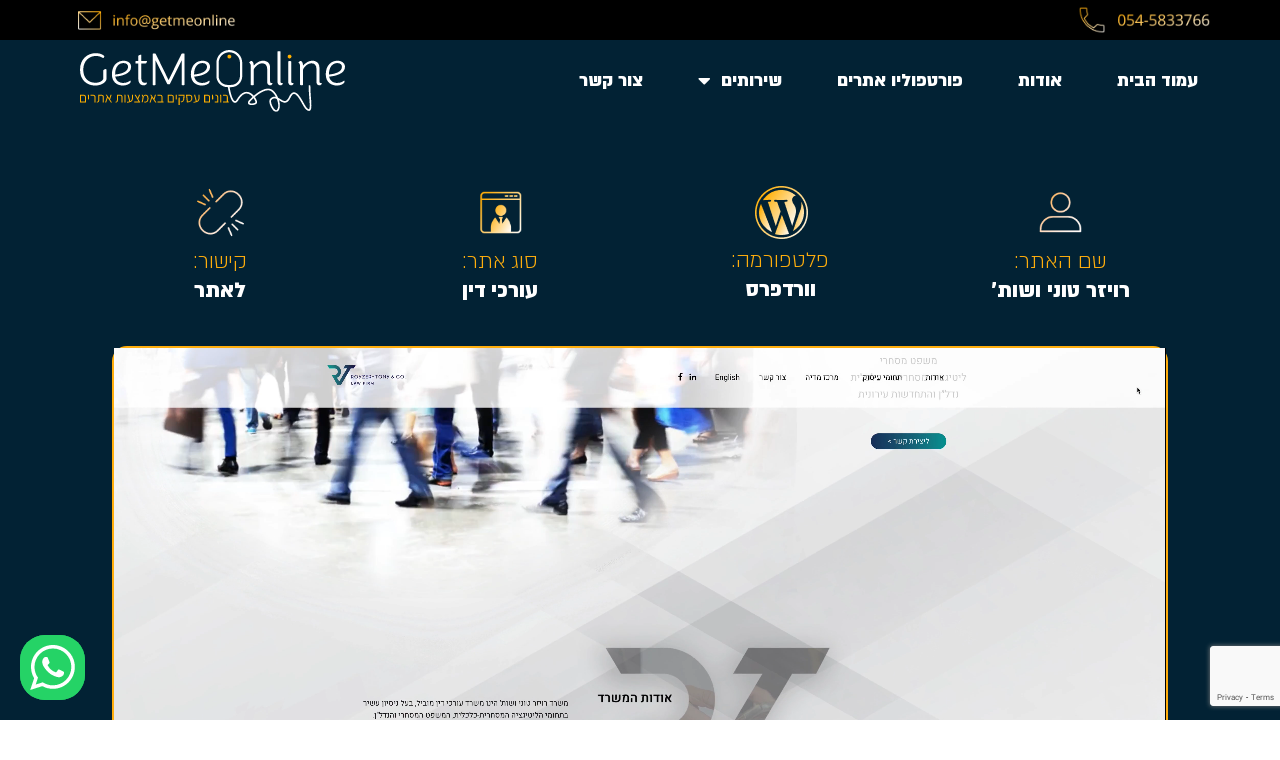

--- FILE ---
content_type: text/html; charset=UTF-8
request_url: https://getmeonline.co.il/websites/%D7%9E%D7%A9%D7%A8%D7%93-%D7%A2%D7%95%D7%B4%D7%93/
body_size: 21143
content:
<!doctype html>
<html dir="rtl" lang="he-IL">
<head>
	<meta charset="UTF-8">
	<meta name="viewport" content="width=device-width, initial-scale=1">
	<link rel="profile" href="https://gmpg.org/xfn/11">
	<meta name='robots' content='index, follow, max-image-preview:large, max-snippet:-1, max-video-preview:-1' />
	<style>img:is([sizes="auto" i], [sizes^="auto," i]) { contain-intrinsic-size: 3000px 1500px }</style>
	
	<!-- This site is optimized with the Yoast SEO plugin v25.8 - https://yoast.com/wordpress/plugins/seo/ -->
	<title>רויזר טוני ושות&#039; - getmeonline | כרטיסי ביקור דיגטיליים | בניית אתרי אינטרנט לעסקים</title>
	<link rel="canonical" href="https://getmeonline.co.il/websites/משרד-עו״ד/" />
	<meta property="og:locale" content="he_IL" />
	<meta property="og:type" content="article" />
	<meta property="og:title" content="רויזר טוני ושות&#039; - getmeonline | כרטיסי ביקור דיגטיליים | בניית אתרי אינטרנט לעסקים" />
	<meta property="og:url" content="https://getmeonline.co.il/websites/משרד-עו״ד/" />
	<meta property="og:site_name" content="getmeonline | כרטיסי ביקור דיגטיליים | בניית אתרי אינטרנט לעסקים" />
	<meta property="article:modified_time" content="2025-01-26T12:36:44+00:00" />
	<meta property="og:image" content="https://getmeonline.co.il/wp-content/uploads/2023/11/כרטיסיה-עמוד-ארכיון-5.png" />
	<meta property="og:image:width" content="470" />
	<meta property="og:image:height" content="230" />
	<meta property="og:image:type" content="image/png" />
	<meta name="twitter:card" content="summary_large_image" />
	<script type="application/ld+json" class="yoast-schema-graph">{"@context":"https://schema.org","@graph":[{"@type":"WebPage","@id":"https://getmeonline.co.il/websites/%d7%9e%d7%a9%d7%a8%d7%93-%d7%a2%d7%95%d7%b4%d7%93/","url":"https://getmeonline.co.il/websites/%d7%9e%d7%a9%d7%a8%d7%93-%d7%a2%d7%95%d7%b4%d7%93/","name":"רויזר טוני ושות' - getmeonline | כרטיסי ביקור דיגטיליים | בניית אתרי אינטרנט לעסקים","isPartOf":{"@id":"https://getmeonline.co.il/#website"},"primaryImageOfPage":{"@id":"https://getmeonline.co.il/websites/%d7%9e%d7%a9%d7%a8%d7%93-%d7%a2%d7%95%d7%b4%d7%93/#primaryimage"},"image":{"@id":"https://getmeonline.co.il/websites/%d7%9e%d7%a9%d7%a8%d7%93-%d7%a2%d7%95%d7%b4%d7%93/#primaryimage"},"thumbnailUrl":"https://getmeonline.co.il/wp-content/uploads/2023/11/כרטיסיה-עמוד-ארכיון-5.png","datePublished":"2023-11-07T16:23:34+00:00","dateModified":"2025-01-26T12:36:44+00:00","breadcrumb":{"@id":"https://getmeonline.co.il/websites/%d7%9e%d7%a9%d7%a8%d7%93-%d7%a2%d7%95%d7%b4%d7%93/#breadcrumb"},"inLanguage":"he-IL","potentialAction":[{"@type":"ReadAction","target":["https://getmeonline.co.il/websites/%d7%9e%d7%a9%d7%a8%d7%93-%d7%a2%d7%95%d7%b4%d7%93/"]}]},{"@type":"ImageObject","inLanguage":"he-IL","@id":"https://getmeonline.co.il/websites/%d7%9e%d7%a9%d7%a8%d7%93-%d7%a2%d7%95%d7%b4%d7%93/#primaryimage","url":"https://getmeonline.co.il/wp-content/uploads/2023/11/כרטיסיה-עמוד-ארכיון-5.png","contentUrl":"https://getmeonline.co.il/wp-content/uploads/2023/11/כרטיסיה-עמוד-ארכיון-5.png","width":470,"height":230},{"@type":"BreadcrumbList","@id":"https://getmeonline.co.il/websites/%d7%9e%d7%a9%d7%a8%d7%93-%d7%a2%d7%95%d7%b4%d7%93/#breadcrumb","itemListElement":[{"@type":"ListItem","position":1,"name":"Home","item":"https://getmeonline.co.il/"},{"@type":"ListItem","position":2,"name":"רויזר טוני ושות&#8217;"}]},{"@type":"WebSite","@id":"https://getmeonline.co.il/#website","url":"https://getmeonline.co.il/","name":"getmeonline | כרטיסי ביקור דיגטיליים | בניית אתרי אינטרנט לעסקים","description":"תחזוקת אתרי אינטרנט | אחסון אתרי וורדפרס","potentialAction":[{"@type":"SearchAction","target":{"@type":"EntryPoint","urlTemplate":"https://getmeonline.co.il/?s={search_term_string}"},"query-input":{"@type":"PropertyValueSpecification","valueRequired":true,"valueName":"search_term_string"}}],"inLanguage":"he-IL"}]}</script>
	<!-- / Yoast SEO plugin. -->


<link rel="alternate" type="application/rss+xml" title="getmeonline | כרטיסי ביקור דיגטיליים | בניית אתרי אינטרנט לעסקים &laquo; פיד‏" href="https://getmeonline.co.il/feed/" />
<link rel="alternate" type="application/rss+xml" title="getmeonline | כרטיסי ביקור דיגטיליים | בניית אתרי אינטרנט לעסקים &laquo; פיד תגובות‏" href="https://getmeonline.co.il/comments/feed/" />
<script>
window._wpemojiSettings = {"baseUrl":"https:\/\/s.w.org\/images\/core\/emoji\/16.0.1\/72x72\/","ext":".png","svgUrl":"https:\/\/s.w.org\/images\/core\/emoji\/16.0.1\/svg\/","svgExt":".svg","source":{"concatemoji":"https:\/\/getmeonline.co.il\/wp-includes\/js\/wp-emoji-release.min.js?ver=6.8.3"}};
/*! This file is auto-generated */
!function(s,n){var o,i,e;function c(e){try{var t={supportTests:e,timestamp:(new Date).valueOf()};sessionStorage.setItem(o,JSON.stringify(t))}catch(e){}}function p(e,t,n){e.clearRect(0,0,e.canvas.width,e.canvas.height),e.fillText(t,0,0);var t=new Uint32Array(e.getImageData(0,0,e.canvas.width,e.canvas.height).data),a=(e.clearRect(0,0,e.canvas.width,e.canvas.height),e.fillText(n,0,0),new Uint32Array(e.getImageData(0,0,e.canvas.width,e.canvas.height).data));return t.every(function(e,t){return e===a[t]})}function u(e,t){e.clearRect(0,0,e.canvas.width,e.canvas.height),e.fillText(t,0,0);for(var n=e.getImageData(16,16,1,1),a=0;a<n.data.length;a++)if(0!==n.data[a])return!1;return!0}function f(e,t,n,a){switch(t){case"flag":return n(e,"\ud83c\udff3\ufe0f\u200d\u26a7\ufe0f","\ud83c\udff3\ufe0f\u200b\u26a7\ufe0f")?!1:!n(e,"\ud83c\udde8\ud83c\uddf6","\ud83c\udde8\u200b\ud83c\uddf6")&&!n(e,"\ud83c\udff4\udb40\udc67\udb40\udc62\udb40\udc65\udb40\udc6e\udb40\udc67\udb40\udc7f","\ud83c\udff4\u200b\udb40\udc67\u200b\udb40\udc62\u200b\udb40\udc65\u200b\udb40\udc6e\u200b\udb40\udc67\u200b\udb40\udc7f");case"emoji":return!a(e,"\ud83e\udedf")}return!1}function g(e,t,n,a){var r="undefined"!=typeof WorkerGlobalScope&&self instanceof WorkerGlobalScope?new OffscreenCanvas(300,150):s.createElement("canvas"),o=r.getContext("2d",{willReadFrequently:!0}),i=(o.textBaseline="top",o.font="600 32px Arial",{});return e.forEach(function(e){i[e]=t(o,e,n,a)}),i}function t(e){var t=s.createElement("script");t.src=e,t.defer=!0,s.head.appendChild(t)}"undefined"!=typeof Promise&&(o="wpEmojiSettingsSupports",i=["flag","emoji"],n.supports={everything:!0,everythingExceptFlag:!0},e=new Promise(function(e){s.addEventListener("DOMContentLoaded",e,{once:!0})}),new Promise(function(t){var n=function(){try{var e=JSON.parse(sessionStorage.getItem(o));if("object"==typeof e&&"number"==typeof e.timestamp&&(new Date).valueOf()<e.timestamp+604800&&"object"==typeof e.supportTests)return e.supportTests}catch(e){}return null}();if(!n){if("undefined"!=typeof Worker&&"undefined"!=typeof OffscreenCanvas&&"undefined"!=typeof URL&&URL.createObjectURL&&"undefined"!=typeof Blob)try{var e="postMessage("+g.toString()+"("+[JSON.stringify(i),f.toString(),p.toString(),u.toString()].join(",")+"));",a=new Blob([e],{type:"text/javascript"}),r=new Worker(URL.createObjectURL(a),{name:"wpTestEmojiSupports"});return void(r.onmessage=function(e){c(n=e.data),r.terminate(),t(n)})}catch(e){}c(n=g(i,f,p,u))}t(n)}).then(function(e){for(var t in e)n.supports[t]=e[t],n.supports.everything=n.supports.everything&&n.supports[t],"flag"!==t&&(n.supports.everythingExceptFlag=n.supports.everythingExceptFlag&&n.supports[t]);n.supports.everythingExceptFlag=n.supports.everythingExceptFlag&&!n.supports.flag,n.DOMReady=!1,n.readyCallback=function(){n.DOMReady=!0}}).then(function(){return e}).then(function(){var e;n.supports.everything||(n.readyCallback(),(e=n.source||{}).concatemoji?t(e.concatemoji):e.wpemoji&&e.twemoji&&(t(e.twemoji),t(e.wpemoji)))}))}((window,document),window._wpemojiSettings);
</script>
<link rel='stylesheet' id='ht_ctc_main_css-css' href='https://getmeonline.co.il/wp-content/plugins/click-to-chat-for-whatsapp/new/inc/assets/css/main.css?ver=4.28' media='all' />
<style id='wp-emoji-styles-inline-css'>

	img.wp-smiley, img.emoji {
		display: inline !important;
		border: none !important;
		box-shadow: none !important;
		height: 1em !important;
		width: 1em !important;
		margin: 0 0.07em !important;
		vertical-align: -0.1em !important;
		background: none !important;
		padding: 0 !important;
	}
</style>
<link rel='stylesheet' id='wp-block-library-rtl-css' href='https://getmeonline.co.il/wp-includes/css/dist/block-library/style-rtl.min.css?ver=6.8.3' media='all' />
<style id='classic-theme-styles-inline-css'>
/*! This file is auto-generated */
.wp-block-button__link{color:#fff;background-color:#32373c;border-radius:9999px;box-shadow:none;text-decoration:none;padding:calc(.667em + 2px) calc(1.333em + 2px);font-size:1.125em}.wp-block-file__button{background:#32373c;color:#fff;text-decoration:none}
</style>
<style id='global-styles-inline-css'>
:root{--wp--preset--aspect-ratio--square: 1;--wp--preset--aspect-ratio--4-3: 4/3;--wp--preset--aspect-ratio--3-4: 3/4;--wp--preset--aspect-ratio--3-2: 3/2;--wp--preset--aspect-ratio--2-3: 2/3;--wp--preset--aspect-ratio--16-9: 16/9;--wp--preset--aspect-ratio--9-16: 9/16;--wp--preset--color--black: #000000;--wp--preset--color--cyan-bluish-gray: #abb8c3;--wp--preset--color--white: #ffffff;--wp--preset--color--pale-pink: #f78da7;--wp--preset--color--vivid-red: #cf2e2e;--wp--preset--color--luminous-vivid-orange: #ff6900;--wp--preset--color--luminous-vivid-amber: #fcb900;--wp--preset--color--light-green-cyan: #7bdcb5;--wp--preset--color--vivid-green-cyan: #00d084;--wp--preset--color--pale-cyan-blue: #8ed1fc;--wp--preset--color--vivid-cyan-blue: #0693e3;--wp--preset--color--vivid-purple: #9b51e0;--wp--preset--gradient--vivid-cyan-blue-to-vivid-purple: linear-gradient(135deg,rgba(6,147,227,1) 0%,rgb(155,81,224) 100%);--wp--preset--gradient--light-green-cyan-to-vivid-green-cyan: linear-gradient(135deg,rgb(122,220,180) 0%,rgb(0,208,130) 100%);--wp--preset--gradient--luminous-vivid-amber-to-luminous-vivid-orange: linear-gradient(135deg,rgba(252,185,0,1) 0%,rgba(255,105,0,1) 100%);--wp--preset--gradient--luminous-vivid-orange-to-vivid-red: linear-gradient(135deg,rgba(255,105,0,1) 0%,rgb(207,46,46) 100%);--wp--preset--gradient--very-light-gray-to-cyan-bluish-gray: linear-gradient(135deg,rgb(238,238,238) 0%,rgb(169,184,195) 100%);--wp--preset--gradient--cool-to-warm-spectrum: linear-gradient(135deg,rgb(74,234,220) 0%,rgb(151,120,209) 20%,rgb(207,42,186) 40%,rgb(238,44,130) 60%,rgb(251,105,98) 80%,rgb(254,248,76) 100%);--wp--preset--gradient--blush-light-purple: linear-gradient(135deg,rgb(255,206,236) 0%,rgb(152,150,240) 100%);--wp--preset--gradient--blush-bordeaux: linear-gradient(135deg,rgb(254,205,165) 0%,rgb(254,45,45) 50%,rgb(107,0,62) 100%);--wp--preset--gradient--luminous-dusk: linear-gradient(135deg,rgb(255,203,112) 0%,rgb(199,81,192) 50%,rgb(65,88,208) 100%);--wp--preset--gradient--pale-ocean: linear-gradient(135deg,rgb(255,245,203) 0%,rgb(182,227,212) 50%,rgb(51,167,181) 100%);--wp--preset--gradient--electric-grass: linear-gradient(135deg,rgb(202,248,128) 0%,rgb(113,206,126) 100%);--wp--preset--gradient--midnight: linear-gradient(135deg,rgb(2,3,129) 0%,rgb(40,116,252) 100%);--wp--preset--font-size--small: 13px;--wp--preset--font-size--medium: 20px;--wp--preset--font-size--large: 36px;--wp--preset--font-size--x-large: 42px;--wp--preset--spacing--20: 0.44rem;--wp--preset--spacing--30: 0.67rem;--wp--preset--spacing--40: 1rem;--wp--preset--spacing--50: 1.5rem;--wp--preset--spacing--60: 2.25rem;--wp--preset--spacing--70: 3.38rem;--wp--preset--spacing--80: 5.06rem;--wp--preset--shadow--natural: 6px 6px 9px rgba(0, 0, 0, 0.2);--wp--preset--shadow--deep: 12px 12px 50px rgba(0, 0, 0, 0.4);--wp--preset--shadow--sharp: 6px 6px 0px rgba(0, 0, 0, 0.2);--wp--preset--shadow--outlined: 6px 6px 0px -3px rgba(255, 255, 255, 1), 6px 6px rgba(0, 0, 0, 1);--wp--preset--shadow--crisp: 6px 6px 0px rgba(0, 0, 0, 1);}:where(.is-layout-flex){gap: 0.5em;}:where(.is-layout-grid){gap: 0.5em;}body .is-layout-flex{display: flex;}.is-layout-flex{flex-wrap: wrap;align-items: center;}.is-layout-flex > :is(*, div){margin: 0;}body .is-layout-grid{display: grid;}.is-layout-grid > :is(*, div){margin: 0;}:where(.wp-block-columns.is-layout-flex){gap: 2em;}:where(.wp-block-columns.is-layout-grid){gap: 2em;}:where(.wp-block-post-template.is-layout-flex){gap: 1.25em;}:where(.wp-block-post-template.is-layout-grid){gap: 1.25em;}.has-black-color{color: var(--wp--preset--color--black) !important;}.has-cyan-bluish-gray-color{color: var(--wp--preset--color--cyan-bluish-gray) !important;}.has-white-color{color: var(--wp--preset--color--white) !important;}.has-pale-pink-color{color: var(--wp--preset--color--pale-pink) !important;}.has-vivid-red-color{color: var(--wp--preset--color--vivid-red) !important;}.has-luminous-vivid-orange-color{color: var(--wp--preset--color--luminous-vivid-orange) !important;}.has-luminous-vivid-amber-color{color: var(--wp--preset--color--luminous-vivid-amber) !important;}.has-light-green-cyan-color{color: var(--wp--preset--color--light-green-cyan) !important;}.has-vivid-green-cyan-color{color: var(--wp--preset--color--vivid-green-cyan) !important;}.has-pale-cyan-blue-color{color: var(--wp--preset--color--pale-cyan-blue) !important;}.has-vivid-cyan-blue-color{color: var(--wp--preset--color--vivid-cyan-blue) !important;}.has-vivid-purple-color{color: var(--wp--preset--color--vivid-purple) !important;}.has-black-background-color{background-color: var(--wp--preset--color--black) !important;}.has-cyan-bluish-gray-background-color{background-color: var(--wp--preset--color--cyan-bluish-gray) !important;}.has-white-background-color{background-color: var(--wp--preset--color--white) !important;}.has-pale-pink-background-color{background-color: var(--wp--preset--color--pale-pink) !important;}.has-vivid-red-background-color{background-color: var(--wp--preset--color--vivid-red) !important;}.has-luminous-vivid-orange-background-color{background-color: var(--wp--preset--color--luminous-vivid-orange) !important;}.has-luminous-vivid-amber-background-color{background-color: var(--wp--preset--color--luminous-vivid-amber) !important;}.has-light-green-cyan-background-color{background-color: var(--wp--preset--color--light-green-cyan) !important;}.has-vivid-green-cyan-background-color{background-color: var(--wp--preset--color--vivid-green-cyan) !important;}.has-pale-cyan-blue-background-color{background-color: var(--wp--preset--color--pale-cyan-blue) !important;}.has-vivid-cyan-blue-background-color{background-color: var(--wp--preset--color--vivid-cyan-blue) !important;}.has-vivid-purple-background-color{background-color: var(--wp--preset--color--vivid-purple) !important;}.has-black-border-color{border-color: var(--wp--preset--color--black) !important;}.has-cyan-bluish-gray-border-color{border-color: var(--wp--preset--color--cyan-bluish-gray) !important;}.has-white-border-color{border-color: var(--wp--preset--color--white) !important;}.has-pale-pink-border-color{border-color: var(--wp--preset--color--pale-pink) !important;}.has-vivid-red-border-color{border-color: var(--wp--preset--color--vivid-red) !important;}.has-luminous-vivid-orange-border-color{border-color: var(--wp--preset--color--luminous-vivid-orange) !important;}.has-luminous-vivid-amber-border-color{border-color: var(--wp--preset--color--luminous-vivid-amber) !important;}.has-light-green-cyan-border-color{border-color: var(--wp--preset--color--light-green-cyan) !important;}.has-vivid-green-cyan-border-color{border-color: var(--wp--preset--color--vivid-green-cyan) !important;}.has-pale-cyan-blue-border-color{border-color: var(--wp--preset--color--pale-cyan-blue) !important;}.has-vivid-cyan-blue-border-color{border-color: var(--wp--preset--color--vivid-cyan-blue) !important;}.has-vivid-purple-border-color{border-color: var(--wp--preset--color--vivid-purple) !important;}.has-vivid-cyan-blue-to-vivid-purple-gradient-background{background: var(--wp--preset--gradient--vivid-cyan-blue-to-vivid-purple) !important;}.has-light-green-cyan-to-vivid-green-cyan-gradient-background{background: var(--wp--preset--gradient--light-green-cyan-to-vivid-green-cyan) !important;}.has-luminous-vivid-amber-to-luminous-vivid-orange-gradient-background{background: var(--wp--preset--gradient--luminous-vivid-amber-to-luminous-vivid-orange) !important;}.has-luminous-vivid-orange-to-vivid-red-gradient-background{background: var(--wp--preset--gradient--luminous-vivid-orange-to-vivid-red) !important;}.has-very-light-gray-to-cyan-bluish-gray-gradient-background{background: var(--wp--preset--gradient--very-light-gray-to-cyan-bluish-gray) !important;}.has-cool-to-warm-spectrum-gradient-background{background: var(--wp--preset--gradient--cool-to-warm-spectrum) !important;}.has-blush-light-purple-gradient-background{background: var(--wp--preset--gradient--blush-light-purple) !important;}.has-blush-bordeaux-gradient-background{background: var(--wp--preset--gradient--blush-bordeaux) !important;}.has-luminous-dusk-gradient-background{background: var(--wp--preset--gradient--luminous-dusk) !important;}.has-pale-ocean-gradient-background{background: var(--wp--preset--gradient--pale-ocean) !important;}.has-electric-grass-gradient-background{background: var(--wp--preset--gradient--electric-grass) !important;}.has-midnight-gradient-background{background: var(--wp--preset--gradient--midnight) !important;}.has-small-font-size{font-size: var(--wp--preset--font-size--small) !important;}.has-medium-font-size{font-size: var(--wp--preset--font-size--medium) !important;}.has-large-font-size{font-size: var(--wp--preset--font-size--large) !important;}.has-x-large-font-size{font-size: var(--wp--preset--font-size--x-large) !important;}
:where(.wp-block-post-template.is-layout-flex){gap: 1.25em;}:where(.wp-block-post-template.is-layout-grid){gap: 1.25em;}
:where(.wp-block-columns.is-layout-flex){gap: 2em;}:where(.wp-block-columns.is-layout-grid){gap: 2em;}
:root :where(.wp-block-pullquote){font-size: 1.5em;line-height: 1.6;}
</style>
<link rel='stylesheet' id='hello-elementor-css' href='https://getmeonline.co.il/wp-content/themes/hello-elementor/style.min.css?ver=2.8.1' media='all' />
<link rel='stylesheet' id='hello-elementor-theme-style-css' href='https://getmeonline.co.il/wp-content/themes/hello-elementor/theme.min.css?ver=2.8.1' media='all' />
<link rel='stylesheet' id='elementor-frontend-css' href='https://getmeonline.co.il/wp-content/plugins/elementor/assets/css/frontend-rtl.min.css?ver=3.31.3' media='all' />
<link rel='stylesheet' id='elementor-post-6-css' href='https://getmeonline.co.il/wp-content/uploads/elementor/css/post-6.css?ver=1759303209' media='all' />
<link rel='stylesheet' id='widget-image-css' href='https://getmeonline.co.il/wp-content/plugins/elementor/assets/css/widget-image-rtl.min.css?ver=3.31.3' media='all' />
<link rel='stylesheet' id='widget-nav-menu-css' href='https://getmeonline.co.il/wp-content/plugins/elementor-pro/assets/css/widget-nav-menu-rtl.min.css?ver=3.31.2' media='all' />
<link rel='stylesheet' id='e-sticky-css' href='https://getmeonline.co.il/wp-content/plugins/elementor-pro/assets/css/modules/sticky.min.css?ver=3.31.2' media='all' />
<link rel='stylesheet' id='widget-icon-list-css' href='https://getmeonline.co.il/wp-content/plugins/elementor/assets/css/widget-icon-list-rtl.min.css?ver=3.31.3' media='all' />
<link rel='stylesheet' id='widget-social-icons-css' href='https://getmeonline.co.il/wp-content/plugins/elementor/assets/css/widget-social-icons-rtl.min.css?ver=3.31.3' media='all' />
<link rel='stylesheet' id='e-apple-webkit-css' href='https://getmeonline.co.il/wp-content/plugins/elementor/assets/css/conditionals/apple-webkit.min.css?ver=3.31.3' media='all' />
<link rel='stylesheet' id='widget-heading-css' href='https://getmeonline.co.il/wp-content/plugins/elementor/assets/css/widget-heading-rtl.min.css?ver=3.31.3' media='all' />
<link rel='stylesheet' id='widget-form-css' href='https://getmeonline.co.il/wp-content/plugins/elementor-pro/assets/css/widget-form-rtl.min.css?ver=3.31.2' media='all' />
<link rel='stylesheet' id='widget-image-box-css' href='https://getmeonline.co.il/wp-content/plugins/elementor/assets/css/widget-image-box-rtl.min.css?ver=3.31.3' media='all' />
<link rel='stylesheet' id='widget-video-css' href='https://getmeonline.co.il/wp-content/plugins/elementor/assets/css/widget-video-rtl.min.css?ver=3.31.3' media='all' />
<link rel='stylesheet' id='elementor-icons-css' href='https://getmeonline.co.il/wp-content/plugins/elementor/assets/lib/eicons/css/elementor-icons.min.css?ver=5.43.0' media='all' />
<link rel='stylesheet' id='elementor-post-1639-css' href='https://getmeonline.co.il/wp-content/uploads/elementor/css/post-1639.css?ver=1759303209' media='all' />
<link rel='stylesheet' id='elementor-post-1658-css' href='https://getmeonline.co.il/wp-content/uploads/elementor/css/post-1658.css?ver=1759303209' media='all' />
<link rel='stylesheet' id='elementor-post-1691-css' href='https://getmeonline.co.il/wp-content/uploads/elementor/css/post-1691.css?ver=1759304127' media='all' />
<link rel='stylesheet' id='elementor-icons-shared-0-css' href='https://getmeonline.co.il/wp-content/plugins/elementor/assets/lib/font-awesome/css/fontawesome.min.css?ver=5.15.3' media='all' />
<link rel='stylesheet' id='elementor-icons-fa-solid-css' href='https://getmeonline.co.il/wp-content/plugins/elementor/assets/lib/font-awesome/css/solid.min.css?ver=5.15.3' media='all' />
<script src="https://getmeonline.co.il/wp-includes/js/jquery/jquery.min.js?ver=3.7.1" id="jquery-core-js"></script>
<script src="https://getmeonline.co.il/wp-includes/js/jquery/jquery-migrate.min.js?ver=3.4.1" id="jquery-migrate-js"></script>
<link rel="https://api.w.org/" href="https://getmeonline.co.il/wp-json/" /><link rel="alternate" title="JSON" type="application/json" href="https://getmeonline.co.il/wp-json/wp/v2/websites/1829" /><link rel="EditURI" type="application/rsd+xml" title="RSD" href="https://getmeonline.co.il/xmlrpc.php?rsd" />
<meta name="generator" content="WordPress 6.8.3" />
<link rel='shortlink' href='https://getmeonline.co.il/?p=1829' />
<link rel="alternate" title="oEmbed (JSON)" type="application/json+oembed" href="https://getmeonline.co.il/wp-json/oembed/1.0/embed?url=https%3A%2F%2Fgetmeonline.co.il%2Fwebsites%2F%25d7%259e%25d7%25a9%25d7%25a8%25d7%2593-%25d7%25a2%25d7%2595%25d7%25b4%25d7%2593%2F" />
<link rel="alternate" title="oEmbed (XML)" type="text/xml+oembed" href="https://getmeonline.co.il/wp-json/oembed/1.0/embed?url=https%3A%2F%2Fgetmeonline.co.il%2Fwebsites%2F%25d7%259e%25d7%25a9%25d7%25a8%25d7%2593-%25d7%25a2%25d7%2595%25d7%25b4%25d7%2593%2F&#038;format=xml" />
<meta name="generator" content="Elementor 3.31.3; features: additional_custom_breakpoints, e_element_cache; settings: css_print_method-external, google_font-enabled, font_display-swap">
			<style>
				.e-con.e-parent:nth-of-type(n+4):not(.e-lazyloaded):not(.e-no-lazyload),
				.e-con.e-parent:nth-of-type(n+4):not(.e-lazyloaded):not(.e-no-lazyload) * {
					background-image: none !important;
				}
				@media screen and (max-height: 1024px) {
					.e-con.e-parent:nth-of-type(n+3):not(.e-lazyloaded):not(.e-no-lazyload),
					.e-con.e-parent:nth-of-type(n+3):not(.e-lazyloaded):not(.e-no-lazyload) * {
						background-image: none !important;
					}
				}
				@media screen and (max-height: 640px) {
					.e-con.e-parent:nth-of-type(n+2):not(.e-lazyloaded):not(.e-no-lazyload),
					.e-con.e-parent:nth-of-type(n+2):not(.e-lazyloaded):not(.e-no-lazyload) * {
						background-image: none !important;
					}
				}
			</style>
			<script>jQuery(document).ready(function(){
	jQuery('.website-portfolio-li').click(function(){
		var a = jQuery(this).data("cat");
		if(a == 'all'){
			jQuery(".type-website_portfolio").show();
			jQuery('.website-portfolio-li').removeClass("active");
			jQuery(this).addClass("active");
		}else{
			jQuery(".website-portfolio-li").removeClass("active");
			jQuery(this).addClass("active");
			jQuery(".type-website_portfolio").hide();
			jQuery(`.${a}`).show();
		}
	});
});



</script><link rel="icon" href="https://getmeonline.co.il/wp-content/uploads/2023/08/cropped-343213983_1646932142442979_3434261525539561289_n-32x32.jpg" sizes="32x32" />
<link rel="icon" href="https://getmeonline.co.il/wp-content/uploads/2023/08/cropped-343213983_1646932142442979_3434261525539561289_n-192x192.jpg" sizes="192x192" />
<link rel="apple-touch-icon" href="https://getmeonline.co.il/wp-content/uploads/2023/08/cropped-343213983_1646932142442979_3434261525539561289_n-180x180.jpg" />
<meta name="msapplication-TileImage" content="https://getmeonline.co.il/wp-content/uploads/2023/08/cropped-343213983_1646932142442979_3434261525539561289_n-270x270.jpg" />
</head>
<body class="rtl wp-singular websites-template-default single single-websites postid-1829 wp-theme-hello-elementor elementor-default elementor-kit-6 elementor-page-1691">


<a class="skip-link screen-reader-text" href="#content">דלג לתוכן</a>

		<header data-elementor-type="header" data-elementor-id="1639" class="elementor elementor-1639 elementor-location-header" data-elementor-post-type="elementor_library">
					<section class="elementor-section elementor-top-section elementor-element elementor-element-5e98f4bd elementor-section-boxed elementor-section-height-default elementor-section-height-default" data-id="5e98f4bd" data-element_type="section" data-settings="{&quot;background_background&quot;:&quot;classic&quot;}">
						<div class="elementor-container elementor-column-gap-default">
					<div class="elementor-column elementor-col-100 elementor-top-column elementor-element elementor-element-1caef320" data-id="1caef320" data-element_type="column">
			<div class="elementor-widget-wrap elementor-element-populated">
						<div class="elementor-element elementor-element-41ac5158 elementor-widget__width-initial elementor-widget elementor-widget-image" data-id="41ac5158" data-element_type="widget" data-widget_type="image.default">
				<div class="elementor-widget-container">
																<a href="tel:054-5833766">
							<img width="162" height="47" src="https://getmeonline.co.il/wp-content/uploads/2023/08/Group-109.png" class="attachment-full size-full wp-image-21" alt="" />								</a>
															</div>
				</div>
				<div class="elementor-element elementor-element-3643e8bc elementor-widget__width-initial elementor-widget elementor-widget-image" data-id="3643e8bc" data-element_type="widget" data-widget_type="image.default">
				<div class="elementor-widget-container">
																<a href="mailto:info@getmeonline.co.il">
							<img width="208" height="48" src="https://getmeonline.co.il/wp-content/uploads/2023/08/Group-110.png" class="attachment-full size-full wp-image-17" alt="" />								</a>
															</div>
				</div>
					</div>
		</div>
					</div>
		</section>
				<section class="elementor-section elementor-top-section elementor-element elementor-element-2b44a6ac elementor-section-boxed elementor-section-height-default elementor-section-height-default" data-id="2b44a6ac" data-element_type="section" data-settings="{&quot;background_background&quot;:&quot;classic&quot;,&quot;sticky&quot;:&quot;top&quot;,&quot;sticky_on&quot;:[&quot;desktop&quot;,&quot;tablet&quot;,&quot;mobile&quot;],&quot;sticky_offset&quot;:0,&quot;sticky_effects_offset&quot;:0,&quot;sticky_anchor_link_offset&quot;:0}">
						<div class="elementor-container elementor-column-gap-default">
					<div class="elementor-column elementor-col-50 elementor-top-column elementor-element elementor-element-4ec829d4" data-id="4ec829d4" data-element_type="column">
			<div class="elementor-widget-wrap elementor-element-populated">
						<div class="elementor-element elementor-element-d2aebad elementor-nav-menu--stretch elementor-nav-menu--dropdown-tablet elementor-nav-menu__text-align-aside elementor-nav-menu--toggle elementor-nav-menu--burger elementor-widget elementor-widget-nav-menu" data-id="d2aebad" data-element_type="widget" data-settings="{&quot;full_width&quot;:&quot;stretch&quot;,&quot;layout&quot;:&quot;horizontal&quot;,&quot;submenu_icon&quot;:{&quot;value&quot;:&quot;&lt;i class=\&quot;fas fa-caret-down\&quot;&gt;&lt;\/i&gt;&quot;,&quot;library&quot;:&quot;fa-solid&quot;},&quot;toggle&quot;:&quot;burger&quot;}" data-widget_type="nav-menu.default">
				<div class="elementor-widget-container">
								<nav aria-label="Menu" class="elementor-nav-menu--main elementor-nav-menu__container elementor-nav-menu--layout-horizontal e--pointer-underline e--animation-fade">
				<ul id="menu-1-d2aebad" class="elementor-nav-menu"><li class="menu-item menu-item-type-post_type menu-item-object-page menu-item-home menu-item-376"><a href="https://getmeonline.co.il/" class="elementor-item">עמוד הבית</a></li>
<li class="menu-item menu-item-type-post_type menu-item-object-page menu-item-1525"><a href="https://getmeonline.co.il/%d7%90%d7%95%d7%93%d7%95%d7%aa/" class="elementor-item">אודות</a></li>
<li class="menu-item menu-item-type-post_type menu-item-object-page menu-item-1745"><a href="https://getmeonline.co.il/%d7%a4%d7%95%d7%a8%d7%98%d7%a4%d7%95%d7%9c%d7%99%d7%95/" class="elementor-item">פורטפוליו אתרים</a></li>
<li class="menu-item menu-item-type-custom menu-item-object-custom menu-item-has-children menu-item-48"><a class="elementor-item">שירותים</a>
<ul class="sub-menu elementor-nav-menu--dropdown">
	<li class="menu-item menu-item-type-post_type menu-item-object-page menu-item-1005"><a href="https://getmeonline.co.il/%d7%91%d7%a0%d7%99%d7%99%d7%aa-%d7%90%d7%aa%d7%a8%d7%99-%d7%90%d7%99%d7%a0%d7%98%d7%a8%d7%a0%d7%98/" class="elementor-sub-item">בניית אתרי אינטרנט</a></li>
	<li class="menu-item menu-item-type-post_type menu-item-object-page menu-item-1052"><a href="https://getmeonline.co.il/%d7%9b%d7%a8%d7%98%d7%99%d7%a1%d7%99-%d7%91%d7%99%d7%a7%d7%95%d7%a8-%d7%93%d7%99%d7%92%d7%99%d7%98%d7%9c%d7%99%d7%99%d7%9d/" class="elementor-sub-item">כרטיסי ביקור דיגיטליים</a></li>
	<li class="menu-item menu-item-type-custom menu-item-object-custom menu-item-home menu-item-1006"><a href="https://getmeonline.co.il/#hosting" class="elementor-sub-item elementor-item-anchor">אחסון אתרים</a></li>
	<li class="menu-item menu-item-type-custom menu-item-object-custom menu-item-home menu-item-1007"><a href="https://getmeonline.co.il/#maint" class="elementor-sub-item elementor-item-anchor">תחזוקת אתרים</a></li>
	<li class="menu-item menu-item-type-custom menu-item-object-custom menu-item-home menu-item-1008"><a href="https://getmeonline.co.il/#google" class="elementor-sub-item elementor-item-anchor">קידום אתרים</a></li>
</ul>
</li>
<li class="menu-item menu-item-type-post_type menu-item-object-page menu-item-1112"><a href="https://getmeonline.co.il/%d7%a6%d7%95%d7%a8-%d7%a7%d7%a9%d7%a8/" class="elementor-item">צור קשר</a></li>
</ul>			</nav>
					<div class="elementor-menu-toggle" role="button" tabindex="0" aria-label="Menu Toggle" aria-expanded="false">
			<i aria-hidden="true" role="presentation" class="elementor-menu-toggle__icon--open eicon-menu-bar"></i><i aria-hidden="true" role="presentation" class="elementor-menu-toggle__icon--close eicon-close"></i>		</div>
					<nav class="elementor-nav-menu--dropdown elementor-nav-menu__container" aria-hidden="true">
				<ul id="menu-2-d2aebad" class="elementor-nav-menu"><li class="menu-item menu-item-type-post_type menu-item-object-page menu-item-home menu-item-376"><a href="https://getmeonline.co.il/" class="elementor-item" tabindex="-1">עמוד הבית</a></li>
<li class="menu-item menu-item-type-post_type menu-item-object-page menu-item-1525"><a href="https://getmeonline.co.il/%d7%90%d7%95%d7%93%d7%95%d7%aa/" class="elementor-item" tabindex="-1">אודות</a></li>
<li class="menu-item menu-item-type-post_type menu-item-object-page menu-item-1745"><a href="https://getmeonline.co.il/%d7%a4%d7%95%d7%a8%d7%98%d7%a4%d7%95%d7%9c%d7%99%d7%95/" class="elementor-item" tabindex="-1">פורטפוליו אתרים</a></li>
<li class="menu-item menu-item-type-custom menu-item-object-custom menu-item-has-children menu-item-48"><a class="elementor-item" tabindex="-1">שירותים</a>
<ul class="sub-menu elementor-nav-menu--dropdown">
	<li class="menu-item menu-item-type-post_type menu-item-object-page menu-item-1005"><a href="https://getmeonline.co.il/%d7%91%d7%a0%d7%99%d7%99%d7%aa-%d7%90%d7%aa%d7%a8%d7%99-%d7%90%d7%99%d7%a0%d7%98%d7%a8%d7%a0%d7%98/" class="elementor-sub-item" tabindex="-1">בניית אתרי אינטרנט</a></li>
	<li class="menu-item menu-item-type-post_type menu-item-object-page menu-item-1052"><a href="https://getmeonline.co.il/%d7%9b%d7%a8%d7%98%d7%99%d7%a1%d7%99-%d7%91%d7%99%d7%a7%d7%95%d7%a8-%d7%93%d7%99%d7%92%d7%99%d7%98%d7%9c%d7%99%d7%99%d7%9d/" class="elementor-sub-item" tabindex="-1">כרטיסי ביקור דיגיטליים</a></li>
	<li class="menu-item menu-item-type-custom menu-item-object-custom menu-item-home menu-item-1006"><a href="https://getmeonline.co.il/#hosting" class="elementor-sub-item elementor-item-anchor" tabindex="-1">אחסון אתרים</a></li>
	<li class="menu-item menu-item-type-custom menu-item-object-custom menu-item-home menu-item-1007"><a href="https://getmeonline.co.il/#maint" class="elementor-sub-item elementor-item-anchor" tabindex="-1">תחזוקת אתרים</a></li>
	<li class="menu-item menu-item-type-custom menu-item-object-custom menu-item-home menu-item-1008"><a href="https://getmeonline.co.il/#google" class="elementor-sub-item elementor-item-anchor" tabindex="-1">קידום אתרים</a></li>
</ul>
</li>
<li class="menu-item menu-item-type-post_type menu-item-object-page menu-item-1112"><a href="https://getmeonline.co.il/%d7%a6%d7%95%d7%a8-%d7%a7%d7%a9%d7%a8/" class="elementor-item" tabindex="-1">צור קשר</a></li>
</ul>			</nav>
						</div>
				</div>
					</div>
		</div>
				<div class="elementor-column elementor-col-50 elementor-top-column elementor-element elementor-element-1bfd1ea9" data-id="1bfd1ea9" data-element_type="column">
			<div class="elementor-widget-wrap elementor-element-populated">
						<div class="elementor-element elementor-element-558018fe elementor-widget elementor-widget-image" data-id="558018fe" data-element_type="widget" data-widget_type="image.default">
				<div class="elementor-widget-container">
																<a href="http://getmeonline.co.il/">
							<img width="1575" height="369" src="https://getmeonline.co.il/wp-content/uploads/2023/08/logo.svg" class="attachment-full size-full wp-image-1532" alt="" />								</a>
															</div>
				</div>
					</div>
		</div>
					</div>
		</section>
				</header>
				<div data-elementor-type="single-post" data-elementor-id="1691" class="elementor elementor-1691 elementor-location-single post-1829 websites type-websites status-publish has-post-thumbnail hentry websites_categories-45" data-elementor-post-type="elementor_library">
					<section class="elementor-section elementor-top-section elementor-element elementor-element-b620acb elementor-section-height-min-height elementor-section-items-top elementor-section-boxed elementor-section-height-default" data-id="b620acb" data-element_type="section" data-settings="{&quot;background_background&quot;:&quot;classic&quot;}">
							<div class="elementor-background-overlay"></div>
							<div class="elementor-container elementor-column-gap-default">
					<div class="elementor-column elementor-col-100 elementor-top-column elementor-element elementor-element-1d9944f" data-id="1d9944f" data-element_type="column">
			<div class="elementor-widget-wrap elementor-element-populated">
						<section class="elementor-section elementor-inner-section elementor-element elementor-element-0a40f4c elementor-section-boxed elementor-section-height-default elementor-section-height-default" data-id="0a40f4c" data-element_type="section">
						<div class="elementor-container elementor-column-gap-default">
					<div class="elementor-column elementor-col-25 elementor-inner-column elementor-element elementor-element-b69ded9" data-id="b69ded9" data-element_type="column">
			<div class="elementor-widget-wrap elementor-element-populated">
						<div class="elementor-element elementor-element-37922ba elementor-widget elementor-widget-image" data-id="37922ba" data-element_type="widget" data-widget_type="image.default">
				<div class="elementor-widget-container">
															<img width="400" height="400" src="https://getmeonline.co.il/wp-content/uploads/2023/08/01f88b9ab34e4b43f942f810c19b7bcd.gif" class="attachment-large size-large wp-image-839" alt="" />															</div>
				</div>
				<div class="elementor-element elementor-element-337fcc6 elementor-widget elementor-widget-heading" data-id="337fcc6" data-element_type="widget" data-widget_type="heading.default">
				<div class="elementor-widget-container">
					<h4 class="elementor-heading-title elementor-size-default">שם האתר:</h4>				</div>
				</div>
				<div class="elementor-element elementor-element-c311215 elementor-widget elementor-widget-heading" data-id="c311215" data-element_type="widget" data-widget_type="heading.default">
				<div class="elementor-widget-container">
					<h4 class="elementor-heading-title elementor-size-default">רויזר טוני ושות'</h4>				</div>
				</div>
					</div>
		</div>
				<div class="elementor-column elementor-col-25 elementor-inner-column elementor-element elementor-element-0a0fbe4" data-id="0a0fbe4" data-element_type="column">
			<div class="elementor-widget-wrap elementor-element-populated">
						<div class="elementor-element elementor-element-30eda87 elementor-widget elementor-widget-image" data-id="30eda87" data-element_type="widget" data-widget_type="image.default">
				<div class="elementor-widget-container">
															<img width="65" height="63" src="https://getmeonline.co.il/wp-content/uploads/2023/08/-e1692724290655.png" class="attachment-large size-large wp-image-836" alt="" />															</div>
				</div>
				<div class="elementor-element elementor-element-5f1d96b elementor-widget elementor-widget-heading" data-id="5f1d96b" data-element_type="widget" data-widget_type="heading.default">
				<div class="elementor-widget-container">
					<h4 class="elementor-heading-title elementor-size-default">פלטפורמה:</h4>				</div>
				</div>
				<div class="elementor-element elementor-element-f4fe02e elementor-widget elementor-widget-heading" data-id="f4fe02e" data-element_type="widget" data-widget_type="heading.default">
				<div class="elementor-widget-container">
					<h4 class="elementor-heading-title elementor-size-default">וורדפרס</h4>				</div>
				</div>
					</div>
		</div>
				<div class="elementor-column elementor-col-25 elementor-inner-column elementor-element elementor-element-52b4ad2" data-id="52b4ad2" data-element_type="column">
			<div class="elementor-widget-wrap elementor-element-populated">
						<div class="elementor-element elementor-element-ff7eac5 elementor-widget elementor-widget-image" data-id="ff7eac5" data-element_type="widget" data-widget_type="image.default">
				<div class="elementor-widget-container">
															<img width="100" height="100" src="https://getmeonline.co.il/wp-content/uploads/2023/08/אתר-תדמית.png" class="attachment-large size-large wp-image-835" alt="" />															</div>
				</div>
				<div class="elementor-element elementor-element-93dec73 elementor-widget elementor-widget-heading" data-id="93dec73" data-element_type="widget" data-widget_type="heading.default">
				<div class="elementor-widget-container">
					<h4 class="elementor-heading-title elementor-size-default">סוג אתר:</h4>				</div>
				</div>
				<div class="elementor-element elementor-element-c38ed46 elementor-widget elementor-widget-heading" data-id="c38ed46" data-element_type="widget" data-widget_type="heading.default">
				<div class="elementor-widget-container">
					<h4 class="elementor-heading-title elementor-size-default">עורכי דין</h4>				</div>
				</div>
					</div>
		</div>
				<div class="elementor-column elementor-col-25 elementor-inner-column elementor-element elementor-element-ed6e7f8" data-id="ed6e7f8" data-element_type="column">
			<div class="elementor-widget-wrap elementor-element-populated">
						<div class="elementor-element elementor-element-30aeabd elementor-widget elementor-widget-image" data-id="30aeabd" data-element_type="widget" data-widget_type="image.default">
				<div class="elementor-widget-container">
																<a href="http://a164827-tmp.s274.upress.link" target="_blank">
							<img width="400" height="400" src="https://getmeonline.co.il/wp-content/uploads/2023/08/06c5fbb5e9752ea278ce7d76124f2e36.gif" class="attachment-large size-large wp-image-833" alt="" />								</a>
															</div>
				</div>
				<div class="elementor-element elementor-element-ee3a30c elementor-widget elementor-widget-heading" data-id="ee3a30c" data-element_type="widget" data-widget_type="heading.default">
				<div class="elementor-widget-container">
					<h4 class="elementor-heading-title elementor-size-default">קישור:</h4>				</div>
				</div>
				<div class="elementor-element elementor-element-279d957 elementor-widget elementor-widget-heading" data-id="279d957" data-element_type="widget" data-widget_type="heading.default">
				<div class="elementor-widget-container">
					<h4 class="elementor-heading-title elementor-size-default"><a href="http://a164827-tmp.s274.upress.link" target="_blank">לאתר</a></h4>				</div>
				</div>
					</div>
		</div>
					</div>
		</section>
				<section class="elementor-section elementor-inner-section elementor-element elementor-element-599fe4d elementor-section-boxed elementor-section-height-default elementor-section-height-default" data-id="599fe4d" data-element_type="section">
						<div class="elementor-container elementor-column-gap-default">
					<div class="elementor-column elementor-col-100 elementor-inner-column elementor-element elementor-element-4afd675" data-id="4afd675" data-element_type="column">
			<div class="elementor-widget-wrap elementor-element-populated">
						<div class="elementor-element elementor-element-1942595 elementor-widget elementor-widget-video" data-id="1942595" data-element_type="widget" data-settings="{&quot;video_type&quot;:&quot;hosted&quot;,&quot;autoplay&quot;:&quot;yes&quot;,&quot;mute&quot;:&quot;yes&quot;,&quot;loop&quot;:&quot;yes&quot;}" data-widget_type="video.default">
				<div class="elementor-widget-container">
							<div class="e-hosted-video elementor-wrapper elementor-open-inline">
					<video class="elementor-video" src="https://getmeonline.co.il/wp-content/uploads/2023/11/רויזר.mp4" autoplay="" loop="" muted="muted" controlsList="nodownload"></video>
				</div>
						</div>
				</div>
				<div class="elementor-element elementor-element-4ed317b elementor-widget elementor-widget-heading" data-id="4ed317b" data-element_type="widget" data-widget_type="heading.default">
				<div class="elementor-widget-container">
					<h2 class="elementor-heading-title elementor-size-default">רויזר טוני ושות'</h2>				</div>
				</div>
				<div class="elementor-element elementor-element-d4a4ba8 elementor-align-right webhivee-button-hover-animate elementor-widget elementor-widget-button" data-id="d4a4ba8" data-element_type="widget" data-widget_type="button.default">
				<div class="elementor-widget-container">
									<div class="elementor-button-wrapper">
					<a class="elementor-button elementor-button-link elementor-size-md" href="http://getmeonline.co.il/%d7%a4%d7%95%d7%a8%d7%98%d7%a4%d7%95%d7%9c%d7%99%d7%95/">
						<span class="elementor-button-content-wrapper">
									<span class="elementor-button-text">עוד אתרים</span>
					</span>
					</a>
				</div>
								</div>
				</div>
					</div>
		</div>
					</div>
		</section>
				<section class="elementor-section elementor-inner-section elementor-element elementor-element-f96132d elementor-section-height-min-height elementor-section-boxed elementor-section-height-default" data-id="f96132d" data-element_type="section" data-settings="{&quot;background_background&quot;:&quot;classic&quot;}">
						<div class="elementor-container elementor-column-gap-default">
					<div class="elementor-column elementor-col-100 elementor-inner-column elementor-element elementor-element-15f4e6b" data-id="15f4e6b" data-element_type="column">
			<div class="elementor-widget-wrap elementor-element-populated">
						<div class="elementor-element elementor-element-1eb132a elementor-widget elementor-widget-heading" data-id="1eb132a" data-element_type="widget" data-widget_type="heading.default">
				<div class="elementor-widget-container">
					<h2 class="elementor-heading-title elementor-size-default">שלבי בניית האתר</h2>				</div>
				</div>
				<div class="elementor-element elementor-element-67e054e elementor-widget elementor-widget-text-editor" data-id="67e054e" data-element_type="widget" data-widget_type="text-editor.default">
				<div class="elementor-widget-container">
									<ol><li>קודם נשוחח, נכיר, נצחק ונתחבר. </li><li>נאפיין! נשמע מכם מה הדרישות שלכם מהאתר, מה בדיוק אתם רוצים להשיג ממנו. האם תרצו לידים? האם תרצו להפנות אליו לקוחות שיתרשמו מכם? </li><li>ראיתם עם שרטוט אדריכלי? זה מה שנעשה בשלב זה, נייצר שרטוט שיתאר לנו במדויק מה מבנה האתר, מהם העמודים שלו, מה מטרת כל עמוד ועמוד…. </li><li>החלק הכיף! נשפוך צבע. המעצבים שלנו יקבלו את שרטוט האדריכל ויתחילו לצייר את האתר שלכם </li><li>פיתוח האתר &#8211; צוות המתכנתים נכנס לפעולה והופך את הציור למשהו מוחשי, חי ובועט וזה השלב שבו תוכלו לחוש את החוויה באתר מה שנקרא בשפתנו ״חווית משתמש״ </li><li>יוהוווווו עולים לאוויר!</li></ol>								</div>
				</div>
				<div class="elementor-element elementor-element-a84ce49 elementor-align-right webhivee-button-hover-animate elementor-widget elementor-widget-button" data-id="a84ce49" data-element_type="widget" data-widget_type="button.default">
				<div class="elementor-widget-container">
									<div class="elementor-button-wrapper">
					<a class="elementor-button elementor-button-link elementor-size-md" href="http://getmeonline.co.il/%d7%a6%d7%95%d7%a8-%d7%a7%d7%a9%d7%a8/">
						<span class="elementor-button-content-wrapper">
									<span class="elementor-button-text">רוצים גם? דברו איתנו</span>
					</span>
					</a>
				</div>
								</div>
				</div>
				<div class="elementor-element elementor-element-19cfa0e elementor-widget elementor-widget-text-editor" data-id="19cfa0e" data-element_type="widget" data-widget_type="text-editor.default">
				<div class="elementor-widget-container">
									<p>היתרון שלנו: אתם משתתפים בכל התהליך, כך שאתם יודעים בדיוק מה תקבלו! <br />אנחנו מערבים אתכם בכל שלב ושלב, מקבלים מכם פידבק, <br />מתקנים וממשיכים. כך נוכל לוודא תוצר סופי איכותי לשביעות רצונכם.</p>								</div>
				</div>
				<div class="elementor-element elementor-element-136702b elementor-widget__width-auto elementor-absolute elementor-widget elementor-widget-image" data-id="136702b" data-element_type="widget" data-settings="{&quot;_position&quot;:&quot;absolute&quot;}" data-widget_type="image.default">
				<div class="elementor-widget-container">
															<img width="500" height="500" src="https://getmeonline.co.il/wp-content/uploads/2023/08/4d1506da2adad2eade3e17e998108953.gif" class="attachment-large size-large wp-image-890" alt="" />															</div>
				</div>
					</div>
		</div>
					</div>
		</section>
					</div>
		</div>
					</div>
		</section>
				</div>
				<footer data-elementor-type="footer" data-elementor-id="1658" class="elementor elementor-1658 elementor-location-footer" data-elementor-post-type="elementor_library">
					<section class="elementor-section elementor-top-section elementor-element elementor-element-7f28e4bf elementor-reverse-mobile elementor-section-boxed elementor-section-height-default elementor-section-height-default" data-id="7f28e4bf" data-element_type="section" data-settings="{&quot;background_background&quot;:&quot;classic&quot;}">
						<div class="elementor-container elementor-column-gap-default">
					<div class="elementor-column elementor-col-25 elementor-top-column elementor-element elementor-element-3c249535" data-id="3c249535" data-element_type="column">
			<div class="elementor-widget-wrap elementor-element-populated">
						<div class="elementor-element elementor-element-2296970a elementor-icon-list--layout-traditional elementor-list-item-link-full_width elementor-widget elementor-widget-icon-list" data-id="2296970a" data-element_type="widget" data-widget_type="icon-list.default">
				<div class="elementor-widget-container">
							<ul class="elementor-icon-list-items">
							<li class="elementor-icon-list-item">
											<a href="/">

											<span class="elementor-icon-list-text">| עמוד הבית</span>
											</a>
									</li>
								<li class="elementor-icon-list-item">
											<a href="http://getmeonline.co.il/%d7%90%d7%95%d7%93%d7%95%d7%aa/">

											<span class="elementor-icon-list-text">| אודות</span>
											</a>
									</li>
								<li class="elementor-icon-list-item">
											<a href="http://getmeonline.co.il/%d7%a4%d7%95%d7%a8%d7%98%d7%a4%d7%95%d7%9c%d7%99%d7%95/">

											<span class="elementor-icon-list-text">| פרוטפוליו</span>
											</a>
									</li>
								<li class="elementor-icon-list-item">
											<a href="http://getmeonline.co.il/#hosting">

											<span class="elementor-icon-list-text">| אחסון אתרים</span>
											</a>
									</li>
						</ul>
						</div>
				</div>
				<div class="elementor-element elementor-element-49ce9e0c elementor-shape-circle e-grid-align-right elementor-grid-0 elementor-widget elementor-widget-social-icons" data-id="49ce9e0c" data-element_type="widget" data-widget_type="social-icons.default">
				<div class="elementor-widget-container">
							<div class="elementor-social-icons-wrapper elementor-grid" role="list">
							<span class="elementor-grid-item" role="listitem">
					<a class="elementor-icon elementor-social-icon elementor-social-icon- elementor-repeater-item-2e5cb69" href="https://www.facebook.com/getmeonlinenow" target="_blank">
						<span class="elementor-screen-only"></span>
						<svg xmlns="http://www.w3.org/2000/svg" width="30" height="30" viewBox="0 0 30 30" fill="none"><path d="M24.5222 29.5001H20.765V18.7719H24.6478H25.1247L25.1473 18.2955L25.3469 14.073L25.3717 13.5494H24.8475H20.765V10.966C20.765 10.3854 20.8347 10.0788 20.971 9.90485C21.082 9.76305 21.3308 9.60035 22.0312 9.60035C22.7331 9.60035 23.4059 9.60339 23.9033 9.60643C24.1519 9.60795 24.3567 9.60947 24.4992 9.61061L24.6641 9.61199L24.7072 9.61237L24.7182 9.61247L24.7209 9.6125L24.7216 9.61251L24.7218 9.61251H24.7218L24.7266 9.11253L24.7218 9.61251L25.214 9.61716L25.2264 9.12513L25.3258 5.18199L25.3372 4.73156L24.8903 4.67355L24.826 5.16939L24.8902 4.67354L24.8901 4.67352L24.8898 4.67348L24.8887 4.67335L24.8853 4.67291L24.873 4.67136L24.8271 4.66581C24.7873 4.66109 24.7292 4.65445 24.6545 4.64654C24.5051 4.63071 24.289 4.60975 24.0191 4.58885C23.4796 4.54706 22.7232 4.50532 21.8531 4.50532C19.6365 4.50532 17.9844 5.19151 16.8866 6.31062C15.793 7.42548 15.2997 8.91894 15.2997 10.4419V13.5494H12.6985H12.1985V14.0494V18.2719V18.7719H12.6985H15.2997V29.5H5.47782C2.71949 29.5 0.5 27.2805 0.5 24.5222V5.47782C0.5 2.72535 2.71008 0.509424 5.46026 0.50003H5.47779H24.5222C27.2805 0.50003 29.5 2.71952 29.5 5.47785V24.5222C29.5 27.2806 27.2805 29.5001 24.5222 29.5001Z" stroke="url(#paint0_linear_638_339)"></path><defs><linearGradient id="paint0_linear_638_339" x1="51" y1="45.5001" x2="-7.64035e-05" y2="7.50012" gradientUnits="userSpaceOnUse"><stop offset="0.404167" stop-color="white"></stop><stop offset="1" stop-color="#FFAE0D"></stop></linearGradient></defs></svg>					</a>
				</span>
							<span class="elementor-grid-item" role="listitem">
					<a class="elementor-icon elementor-social-icon elementor-social-icon- elementor-repeater-item-f62ae7f" target="_blank">
						<span class="elementor-screen-only"></span>
						<svg xmlns="http://www.w3.org/2000/svg" width="30" height="30" viewBox="0 0 30 30" fill="none"><path d="M15 8.125C13.6403 8.125 12.311 8.52821 11.1805 9.28365C10.0499 10.0391 9.16868 11.1128 8.64833 12.3691C8.12798 13.6253 7.99183 15.0076 8.2571 16.3412C8.52238 17.6749 9.17715 18.8999 10.1386 19.8614C11.1001 20.8228 12.3251 21.4776 13.6588 21.7429C14.9924 22.0082 16.3747 21.872 17.6309 21.3517C18.8872 20.8313 19.9609 19.9501 20.7164 18.8195C21.4718 17.689 21.875 16.3597 21.875 15C21.875 13.1766 21.1507 11.428 19.8614 10.1386C18.572 8.84933 16.8234 8.125 15 8.125ZM15 20.625C13.8875 20.625 12.7999 20.2951 11.8749 19.677C10.9499 19.0589 10.2289 18.1804 9.80318 17.1526C9.37743 16.1248 9.26604 14.9938 9.48308 13.9026C9.70012 12.8115 10.2359 11.8092 11.0225 11.0225C11.8092 10.2359 12.8115 9.70012 13.9026 9.48308C14.9938 9.26604 16.1248 9.37743 17.1526 9.80318C18.1804 10.2289 19.0589 10.9499 19.677 11.8749C20.2951 12.7999 20.625 13.8875 20.625 15C20.625 16.4918 20.0324 17.9226 18.9775 18.9775C17.9226 20.0324 16.4918 20.625 15 20.625ZM21.875 0H8.125C5.97012 0 3.90349 0.856024 2.37976 2.37976C0.856024 3.90349 0 5.97012 0 8.125V21.875C0 22.942 0.210159 23.9985 0.618479 24.9843C1.0268 25.9701 1.62528 26.8658 2.37976 27.6202C3.90349 29.144 5.97012 30 8.125 30H21.875C22.942 30 23.9985 29.7898 24.9843 29.3815C25.9701 28.9732 26.8658 28.3747 27.6202 27.6202C28.3747 26.8658 28.9732 25.9701 29.3815 24.9843C29.7898 23.9985 30 22.942 30 21.875V8.125C30 7.05801 29.7898 6.00147 29.3815 5.0157C28.9732 4.02993 28.3747 3.13423 27.6202 2.37976C26.8658 1.62528 25.9701 1.0268 24.9843 0.618479C23.9985 0.210159 22.942 0 21.875 0ZM28.75 21.875C28.75 23.6984 28.0257 25.447 26.7364 26.7364C25.447 28.0257 23.6984 28.75 21.875 28.75H8.125C6.30164 28.75 4.55295 28.0257 3.26364 26.7364C1.97433 25.447 1.25 23.6984 1.25 21.875V8.125C1.25 6.30164 1.97433 4.55295 3.26364 3.26364C4.55295 1.97433 6.30164 1.25 8.125 1.25H21.875C23.6984 1.25 25.447 1.97433 26.7364 3.26364C28.0257 4.55295 28.75 6.30164 28.75 8.125V21.875ZM24.375 6.875C24.375 7.12223 24.3017 7.3639 24.1643 7.56946C24.027 7.77502 23.8318 7.93524 23.6034 8.02985C23.3749 8.12446 23.1236 8.14921 22.8811 8.10098C22.6387 8.05275 22.4159 7.9337 22.2411 7.75888C22.0663 7.58407 21.9472 7.36134 21.899 7.11886C21.8508 6.87639 21.8755 6.62505 21.9701 6.39665C22.0648 6.16824 22.225 5.97301 22.4305 5.83566C22.6361 5.69831 22.8778 5.625 23.125 5.625C23.4565 5.625 23.7745 5.7567 24.0089 5.99112C24.2433 6.22554 24.375 6.54348 24.375 6.875Z" fill="url(#paint0_linear_638_342)"></path><defs><linearGradient id="paint0_linear_638_342" x1="51" y1="45.5" x2="-7.4505e-09" y2="7.5" gradientUnits="userSpaceOnUse"><stop offset="0.404167" stop-color="white"></stop><stop offset="1" stop-color="#FFAE0D"></stop></linearGradient></defs></svg>					</a>
				</span>
					</div>
						</div>
				</div>
					</div>
		</div>
				<div class="elementor-column elementor-col-25 elementor-top-column elementor-element elementor-element-b74994e" data-id="b74994e" data-element_type="column">
			<div class="elementor-widget-wrap elementor-element-populated">
						<div class="elementor-element elementor-element-265d622 elementor-icon-list--layout-traditional elementor-list-item-link-full_width elementor-widget elementor-widget-icon-list" data-id="265d622" data-element_type="widget" data-widget_type="icon-list.default">
				<div class="elementor-widget-container">
							<ul class="elementor-icon-list-items">
							<li class="elementor-icon-list-item">
											<a href="http://getmeonline.co.il/#maint">

											<span class="elementor-icon-list-text">| תחזוקת אתרים</span>
											</a>
									</li>
								<li class="elementor-icon-list-item">
											<a href="http://getmeonline.co.il/#google">

											<span class="elementor-icon-list-text">| קידום אתרים</span>
											</a>
									</li>
								<li class="elementor-icon-list-item">
											<a href="http://getmeonline.co.il/%d7%a6%d7%95%d7%a8-%d7%a7%d7%a9%d7%a8/">

											<span class="elementor-icon-list-text">| צור קשר</span>
											</a>
									</li>
								<li class="elementor-icon-list-item">
											<a href="http://getmeonline.co.il/%d7%a4%d7%95%d7%a8%d7%98%d7%a4%d7%95%d7%9c%d7%99%d7%95/">

											<span class="elementor-icon-list-text">| אתרי תדמית</span>
											</a>
									</li>
						</ul>
						</div>
				</div>
					</div>
		</div>
				<div class="elementor-column elementor-col-25 elementor-top-column elementor-element elementor-element-626c6496" data-id="626c6496" data-element_type="column">
			<div class="elementor-widget-wrap elementor-element-populated">
						<div class="elementor-element elementor-element-52d7f9e elementor-icon-list--layout-traditional elementor-list-item-link-full_width elementor-widget elementor-widget-icon-list" data-id="52d7f9e" data-element_type="widget" data-widget_type="icon-list.default">
				<div class="elementor-widget-container">
							<ul class="elementor-icon-list-items">
							<li class="elementor-icon-list-item">
											<a href="http://getmeonline.co.il/%d7%a4%d7%95%d7%a8%d7%98%d7%a4%d7%95%d7%9c%d7%99%d7%95/">

											<span class="elementor-icon-list-text">| אתרי One Page</span>
											</a>
									</li>
								<li class="elementor-icon-list-item">
											<a href="http://getmeonline.co.il/%d7%a4%d7%95%d7%a8%d7%98%d7%a4%d7%95%d7%9c%d7%99%d7%95/">

											<span class="elementor-icon-list-text">|  אתרי חנויות</span>
											</a>
									</li>
								<li class="elementor-icon-list-item">
											<a href="http://getmeonline.co.il/%d7%a4%d7%95%d7%a8%d7%98%d7%a4%d7%95%d7%9c%d7%99%d7%95/">

											<span class="elementor-icon-list-text">| אתרי עורכי דין</span>
											</a>
									</li>
								<li class="elementor-icon-list-item">
											<a href="http://getmeonline.co.il/%d7%a4%d7%95%d7%a8%d7%98%d7%a4%d7%95%d7%9c%d7%99%d7%95/">

											<span class="elementor-icon-list-text">| אתרי נדל”ן</span>
											</a>
									</li>
								<li class="elementor-icon-list-item">
											<a href="http://getmeonline.co.il/%d7%a4%d7%95%d7%a8%d7%98%d7%a4%d7%95%d7%9c%d7%99%d7%95/">

											<span class="elementor-icon-list-text">| אתרי עיצוב ומיתוג</span>
											</a>
									</li>
						</ul>
						</div>
				</div>
					</div>
		</div>
				<div class="elementor-column elementor-col-25 elementor-top-column elementor-element elementor-element-74dd81c5" data-id="74dd81c5" data-element_type="column">
			<div class="elementor-widget-wrap elementor-element-populated">
						<div class="elementor-element elementor-element-6aaaaac4 elementor-widget elementor-widget-heading" data-id="6aaaaac4" data-element_type="widget" data-widget_type="heading.default">
				<div class="elementor-widget-container">
					<h2 class="elementor-heading-title elementor-size-default">נשמח לשמוע מכם:</h2>				</div>
				</div>
				<div class="elementor-element elementor-element-4d1fe59b webhivee-contact-form-footer elementor-mobile-button-align-stretch elementor-button-align-stretch elementor-widget elementor-widget-form" data-id="4d1fe59b" data-element_type="widget" data-settings="{&quot;step_next_label&quot;:&quot;Next&quot;,&quot;step_previous_label&quot;:&quot;Previous&quot;,&quot;button_width_tablet&quot;:&quot;50&quot;,&quot;button_width&quot;:&quot;33&quot;,&quot;step_type&quot;:&quot;number_text&quot;,&quot;step_icon_shape&quot;:&quot;circle&quot;}" data-widget_type="form.default">
				<div class="elementor-widget-container">
							<form class="elementor-form" method="post" name="New Form" aria-label="New Form">
			<input type="hidden" name="post_id" value="1658"/>
			<input type="hidden" name="form_id" value="4d1fe59b"/>
			<input type="hidden" name="referer_title" value="עמוד הבית - getmeonline | כרטיסי ביקור דיגטיליים | בניית אתרי אינטרנט לעסקים" />

							<input type="hidden" name="queried_id" value="81"/>
			
			<div class="elementor-form-fields-wrapper elementor-labels-">
								<div class="elementor-field-type-text">
					<input size="1" type="text" name="form_fields[field_8af8cb7]" id="form-field-field_8af8cb7" class="elementor-field elementor-size-md " style="display:none !important;">				</div>
								<div class="elementor-field-type-recaptcha_v3 elementor-field-group elementor-column elementor-field-group-field_096ded6 elementor-col-100 recaptcha_v3-bottomright">
					<div class="elementor-field" id="form-field-field_096ded6"><div class="elementor-g-recaptcha" data-sitekey="6LcerPsgAAAAACKn8euV-54HUFv2zgxBXWNzKclN" data-type="v3" data-action="Form" data-badge="bottomright" data-size="invisible"></div></div>				</div>
								<div class="elementor-field-type-text elementor-field-group elementor-column elementor-field-group-name elementor-col-50 elementor-md-50 elementor-sm-50">
												<label for="form-field-name" class="elementor-field-label elementor-screen-only">
								שם							</label>
														<input size="1" type="text" name="form_fields[name]" id="form-field-name" class="elementor-field elementor-size-md  elementor-field-textual" placeholder="שם">
											</div>
								<div class="elementor-field-type-tel elementor-field-group elementor-column elementor-field-group-field_418379f elementor-col-50 elementor-md-50 elementor-sm-50 elementor-field-required">
												<label for="form-field-field_418379f" class="elementor-field-label elementor-screen-only">
								טלפון							</label>
								<input size="1" type="tel" name="form_fields[field_418379f]" id="form-field-field_418379f" class="elementor-field elementor-size-md  elementor-field-textual" placeholder="טלפון" required="required" pattern="[0-9()#&amp;+*-=.]+" title="Only numbers and phone characters (#, -, *, etc) are accepted.">

						</div>
								<div class="elementor-field-type-email elementor-field-group elementor-column elementor-field-group-email elementor-col-66 elementor-md-50 elementor-sm-100 elementor-field-required">
												<label for="form-field-email" class="elementor-field-label elementor-screen-only">
								אימייל							</label>
														<input size="1" type="email" name="form_fields[email]" id="form-field-email" class="elementor-field elementor-size-md  elementor-field-textual" placeholder="אימייל" required="required">
											</div>
								<div class="elementor-field-group elementor-column elementor-field-type-submit elementor-col-33 e-form__buttons elementor-md-50">
					<button class="elementor-button elementor-size-md" type="submit">
						<span class="elementor-button-content-wrapper">
																						<span class="elementor-button-text">שליחה</span>
													</span>
					</button>
				</div>
			</div>
		</form>
						</div>
				</div>
				<section class="elementor-section elementor-inner-section elementor-element elementor-element-701bf5d2 elementor-section-boxed elementor-section-height-default elementor-section-height-default" data-id="701bf5d2" data-element_type="section">
						<div class="elementor-container elementor-column-gap-no">
					<div class="elementor-column elementor-col-50 elementor-inner-column elementor-element elementor-element-5e3bb3ca" data-id="5e3bb3ca" data-element_type="column">
			<div class="elementor-widget-wrap elementor-element-populated">
						<div class="elementor-element elementor-element-17b4099 elementor-position-right elementor-vertical-align-middle elementor-widget elementor-widget-image-box" data-id="17b4099" data-element_type="widget" data-widget_type="image-box.default">
				<div class="elementor-widget-container">
					<div class="elementor-image-box-wrapper"><figure class="elementor-image-box-img"><img width="400" height="400" src="https://getmeonline.co.il/wp-content/uploads/2023/08/39efd45218c5cc622078929c48cd630c.gif" class="attachment-full size-full wp-image-1141" alt="" /></figure><div class="elementor-image-box-content"><h3 class="elementor-image-box-title">0545833766</h3></div></div>				</div>
				</div>
					</div>
		</div>
				<div class="elementor-column elementor-col-50 elementor-inner-column elementor-element elementor-element-10cdd053" data-id="10cdd053" data-element_type="column">
			<div class="elementor-widget-wrap elementor-element-populated">
						<div class="elementor-element elementor-element-4227ce7 elementor-position-right elementor-vertical-align-middle elementor-widget elementor-widget-image-box" data-id="4227ce7" data-element_type="widget" data-widget_type="image-box.default">
				<div class="elementor-widget-container">
					<div class="elementor-image-box-wrapper"><figure class="elementor-image-box-img"><img width="400" height="400" src="https://getmeonline.co.il/wp-content/uploads/2023/08/db0eda64362292765a9a15d96df2a312.gif" class="attachment-full size-full wp-image-1142" alt="" /></figure><div class="elementor-image-box-content"><h3 class="elementor-image-box-title">info@getmeonline.co.il</h3></div></div>				</div>
				</div>
					</div>
		</div>
					</div>
		</section>
					</div>
		</div>
					</div>
		</section>
				<section class="elementor-section elementor-top-section elementor-element elementor-element-383612f4 elementor-reverse-mobile elementor-section-boxed elementor-section-height-default elementor-section-height-default" data-id="383612f4" data-element_type="section" data-settings="{&quot;background_background&quot;:&quot;classic&quot;}">
						<div class="elementor-container elementor-column-gap-default">
					<div class="elementor-column elementor-col-33 elementor-top-column elementor-element elementor-element-4de9ae79" data-id="4de9ae79" data-element_type="column">
			<div class="elementor-widget-wrap elementor-element-populated">
						<div class="elementor-element elementor-element-77db2974 elementor-widget elementor-widget-heading" data-id="77db2974" data-element_type="widget" data-widget_type="heading.default">
				<div class="elementor-widget-container">
					<h2 class="elementor-heading-title elementor-size-default">Design by Or Zlatin Cohen</h2>				</div>
				</div>
					</div>
		</div>
				<div class="elementor-column elementor-col-33 elementor-top-column elementor-element elementor-element-566a70bc" data-id="566a70bc" data-element_type="column">
			<div class="elementor-widget-wrap elementor-element-populated">
						<div class="elementor-element elementor-element-7cc43b04 elementor-widget elementor-widget-image" data-id="7cc43b04" data-element_type="widget" data-widget_type="image.default">
				<div class="elementor-widget-container">
															<img width="1575" height="369" src="https://getmeonline.co.il/wp-content/uploads/2023/08/logo.svg" class="attachment-full size-full wp-image-1532" alt="" />															</div>
				</div>
					</div>
		</div>
				<div class="elementor-column elementor-col-33 elementor-top-column elementor-element elementor-element-5ea9942" data-id="5ea9942" data-element_type="column">
			<div class="elementor-widget-wrap elementor-element-populated">
						<div class="elementor-element elementor-element-6db0a26a elementor-widget elementor-widget-heading" data-id="6db0a26a" data-element_type="widget" data-widget_type="heading.default">
				<div class="elementor-widget-container">
					<h2 class="elementor-heading-title elementor-size-default">Created by </h2>				</div>
				</div>
					</div>
		</div>
					</div>
		</section>
				</footer>
		
<script type="speculationrules">
{"prefetch":[{"source":"document","where":{"and":[{"href_matches":"\/*"},{"not":{"href_matches":["\/wp-*.php","\/wp-admin\/*","\/wp-content\/uploads\/*","\/wp-content\/*","\/wp-content\/plugins\/*","\/wp-content\/themes\/hello-elementor\/*","\/*\\?(.+)"]}},{"not":{"selector_matches":"a[rel~=\"nofollow\"]"}},{"not":{"selector_matches":".no-prefetch, .no-prefetch a"}}]},"eagerness":"conservative"}]}
</script>
        <!-- Click to Chat - https://holithemes.com/plugins/click-to-chat/  v4.28 -->
          
            <div class="ht-ctc ht-ctc-chat ctc-analytics ctc_wp_desktop style-7_1  ht_ctc_entry_animation ht_ctc_an_entry_corner " id="ht-ctc-chat"  
                style="display: none;  position: fixed; bottom: 20px; left: 20px;"   >
                                <div class="ht_ctc_style ht_ctc_chat_style">
                <style id="ht-ctc-s7_1">
.ht-ctc .ctc_s_7_1:hover .ctc_s_7_icon_padding, .ht-ctc .ctc_s_7_1:hover{background-color:#00d34d !important;border-radius: 25px;}.ht-ctc .ctc_s_7_1:hover .ctc_s_7_1_cta{color:#f4f4f4 !important;}.ht-ctc .ctc_s_7_1:hover svg g path{fill:#f4f4f4 !important;}</style>

<div class="ctc_s_7_1 ctc-analytics ctc_nb" style="display:flex;justify-content:center;align-items:center;flex-direction:row-reverse; background-color: #25D366; border-radius:25px;" data-nb_top="-7.8px" data-nb_right="-7.8px">
    <p class="ctc_s_7_1_cta ctc-analytics ctc_cta ht-ctc-cta  ht-ctc-cta-hover ctc_cta_stick " style=" display: none; order: 1; color: #ffffff; padding: 0px 21px 0px 0px;  margin:0 10px; border-radius: 25px; ">דברו איתנו</p>
    <div class="ctc_s_7_icon_padding ctc-analytics " style="padding: 10px;background-color: #25D366;border-radius: 25px; ">
        <svg style="pointer-events:none; display:block; height:45px; width:45px;" height="45px" version="1.1" viewBox="0 0 509 512" width="45px">
        <g fill="none" fill-rule="evenodd" id="Page-1" stroke="none" stroke-width="1">
            <path style="fill: #ffffff;" d="M259.253137,0.00180389396 C121.502859,0.00180389396 9.83730687,111.662896 9.83730687,249.413175 C9.83730687,296.530232 22.9142299,340.597122 45.6254897,378.191325 L0.613226597,512.001804 L138.700183,467.787757 C174.430395,487.549184 215.522926,498.811168 259.253137,498.811168 C396.994498,498.811168 508.660049,387.154535 508.660049,249.415405 C508.662279,111.662896 396.996727,0.00180389396 259.253137,0.00180389396 L259.253137,0.00180389396 Z M259.253137,459.089875 C216.65782,459.089875 176.998957,446.313956 143.886359,424.41206 L63.3044195,450.21808 L89.4939401,372.345171 C64.3924908,337.776609 49.5608297,295.299463 49.5608297,249.406486 C49.5608297,133.783298 143.627719,39.7186378 259.253137,39.7186378 C374.871867,39.7186378 468.940986,133.783298 468.940986,249.406486 C468.940986,365.025215 374.874096,459.089875 259.253137,459.089875 Z M200.755924,146.247066 C196.715791,136.510165 193.62103,136.180176 187.380228,135.883632 C185.239759,135.781068 182.918689,135.682963 180.379113,135.682963 C172.338979,135.682963 164.002301,138.050856 158.97889,143.19021 C152.865178,149.44439 137.578667,164.09322 137.578667,194.171258 C137.578667,224.253755 159.487251,253.321759 162.539648,257.402027 C165.600963,261.477835 205.268745,324.111057 266.985579,349.682963 C315.157262,369.636141 329.460495,367.859106 340.450462,365.455539 C356.441543,361.9639 376.521811,350.186865 381.616571,335.917077 C386.711331,321.63837 386.711331,309.399797 385.184018,306.857991 C383.654475,304.305037 379.578667,302.782183 373.464955,299.716408 C367.351242,296.659552 337.288812,281.870254 331.68569,279.83458 C326.080339,277.796676 320.898622,278.418749 316.5887,284.378615 C310.639982,292.612729 304.918689,301.074268 300.180674,306.09099 C296.46161,310.02856 290.477218,310.577055 285.331175,308.389764 C278.564174,305.506821 259.516237,298.869139 236.160607,278.048627 C217.988923,261.847958 205.716906,241.83458 202.149458,235.711949 C198.582011,229.598236 201.835077,225.948292 204.584241,222.621648 C207.719135,218.824546 210.610997,216.097679 213.667853,212.532462 C216.724709,208.960555 218.432625,207.05866 220.470529,202.973933 C222.508433,198.898125 221.137195,194.690767 219.607652,191.629452 C218.07588,188.568136 205.835077,158.494558 200.755924,146.247066 Z" 
            fill="#ffffff" id="htwaicon-chat"/>
        </g>
        </svg>    </div>
</div>                </div>
            </div>
                        <span class="ht_ctc_chat_data" data-settings="{&quot;number&quot;:&quot;972545833766&quot;,&quot;pre_filled&quot;:&quot;\u05d4\u05d9, \u05d4\u05d2\u05e2\u05ea\u05d9 \u05de\u05d0\u05ea\u05e8 \u05d4\u05d0\u05d9\u05e0\u05d8\u05e8\u05e0\u05d8 \u05e9\u05dc\u05db\u05dd&quot;,&quot;dis_m&quot;:&quot;show&quot;,&quot;dis_d&quot;:&quot;show&quot;,&quot;css&quot;:&quot;display: none; cursor: pointer; z-index: 99999999;&quot;,&quot;pos_d&quot;:&quot;position: fixed; bottom: 20px; left: 20px;&quot;,&quot;pos_m&quot;:&quot;position: fixed; bottom: 20px; left: 20px;&quot;,&quot;side_d&quot;:&quot;left&quot;,&quot;side_m&quot;:&quot;left&quot;,&quot;schedule&quot;:&quot;no&quot;,&quot;se&quot;:150,&quot;ani&quot;:&quot;no-animation&quot;,&quot;url_target_d&quot;:&quot;_blank&quot;,&quot;ga&quot;:&quot;yes&quot;,&quot;fb&quot;:&quot;yes&quot;,&quot;webhook_format&quot;:&quot;json&quot;,&quot;g_init&quot;:&quot;default&quot;,&quot;g_an_event_name&quot;:&quot;chat: {number}&quot;,&quot;pixel_event_name&quot;:&quot;Click to Chat by HoliThemes&quot;}" data-rest="5a8fff7ee7"></span>
            			<script>
				const lazyloadRunObserver = () => {
					const lazyloadBackgrounds = document.querySelectorAll( `.e-con.e-parent:not(.e-lazyloaded)` );
					const lazyloadBackgroundObserver = new IntersectionObserver( ( entries ) => {
						entries.forEach( ( entry ) => {
							if ( entry.isIntersecting ) {
								let lazyloadBackground = entry.target;
								if( lazyloadBackground ) {
									lazyloadBackground.classList.add( 'e-lazyloaded' );
								}
								lazyloadBackgroundObserver.unobserve( entry.target );
							}
						});
					}, { rootMargin: '200px 0px 200px 0px' } );
					lazyloadBackgrounds.forEach( ( lazyloadBackground ) => {
						lazyloadBackgroundObserver.observe( lazyloadBackground );
					} );
				};
				const events = [
					'DOMContentLoaded',
					'elementor/lazyload/observe',
				];
				events.forEach( ( event ) => {
					document.addEventListener( event, lazyloadRunObserver );
				} );
			</script>
			<script id="ht_ctc_app_js-js-extra">
var ht_ctc_chat_var = {"number":"972545833766","pre_filled":"\u05d4\u05d9, \u05d4\u05d2\u05e2\u05ea\u05d9 \u05de\u05d0\u05ea\u05e8 \u05d4\u05d0\u05d9\u05e0\u05d8\u05e8\u05e0\u05d8 \u05e9\u05dc\u05db\u05dd","dis_m":"show","dis_d":"show","css":"display: none; cursor: pointer; z-index: 99999999;","pos_d":"position: fixed; bottom: 20px; left: 20px;","pos_m":"position: fixed; bottom: 20px; left: 20px;","side_d":"left","side_m":"left","schedule":"no","se":"150","ani":"no-animation","url_target_d":"_blank","ga":"yes","fb":"yes","webhook_format":"json","g_init":"default","g_an_event_name":"chat: {number}","pixel_event_name":"Click to Chat by HoliThemes"};
var ht_ctc_variables = {"g_an_event_name":"chat: {number}","pixel_event_type":"trackCustom","pixel_event_name":"Click to Chat by HoliThemes","g_an_params":["g_an_param_1","g_an_param_2","g_an_param_3"],"g_an_param_1":{"key":"number","value":"{number}"},"g_an_param_2":{"key":"title","value":"{title}"},"g_an_param_3":{"key":"url","value":"{url}"},"pixel_params":["pixel_param_1","pixel_param_2","pixel_param_3","pixel_param_4"],"pixel_param_1":{"key":"Category","value":"Click to Chat for WhatsApp"},"pixel_param_2":{"key":"ID","value":"{number}"},"pixel_param_3":{"key":"Title","value":"{title}"},"pixel_param_4":{"key":"URL","value":"{url}"}};
</script>
<script src="https://getmeonline.co.il/wp-content/plugins/click-to-chat-for-whatsapp/new/inc/assets/js/app.js?ver=4.28" id="ht_ctc_app_js-js" defer data-wp-strategy="defer"></script>
<script src="https://getmeonline.co.il/wp-content/themes/hello-elementor/assets/js/hello-frontend.min.js?ver=1.0.0" id="hello-theme-frontend-js"></script>
<script src="https://getmeonline.co.il/wp-content/plugins/elementor/assets/js/webpack.runtime.min.js?ver=3.31.3" id="elementor-webpack-runtime-js"></script>
<script src="https://getmeonline.co.il/wp-content/plugins/elementor/assets/js/frontend-modules.min.js?ver=3.31.3" id="elementor-frontend-modules-js"></script>
<script src="https://getmeonline.co.il/wp-includes/js/jquery/ui/core.min.js?ver=1.13.3" id="jquery-ui-core-js"></script>
<script id="elementor-frontend-js-before">
var elementorFrontendConfig = {"environmentMode":{"edit":false,"wpPreview":false,"isScriptDebug":false},"i18n":{"shareOnFacebook":"\u05e9\u05ea\u05e3 \u05d1\u05e4\u05d9\u05d9\u05e1\u05d1\u05d5\u05e7","shareOnTwitter":"\u05e9\u05ea\u05e3 \u05d1\u05d8\u05d5\u05d5\u05d9\u05d8\u05e8","pinIt":"\u05dc\u05e0\u05e2\u05d5\u05e5 \u05d1\u05e4\u05d9\u05e0\u05d8\u05e8\u05e1\u05d8","download":"\u05d4\u05d5\u05e8\u05d3\u05d4","downloadImage":"\u05d4\u05d5\u05e8\u05d3\u05ea \u05ea\u05de\u05d5\u05e0\u05d4","fullscreen":"\u05de\u05e1\u05da \u05de\u05dc\u05d0","zoom":"\u05de\u05d9\u05e7\u05d5\u05d3","share":"\u05e9\u05ea\u05e3","playVideo":"\u05e0\u05d2\u05df \u05d5\u05d9\u05d3\u05d0\u05d5","previous":"\u05e7\u05d5\u05d3\u05dd","next":"\u05d4\u05d1\u05d0","close":"\u05e1\u05d2\u05d5\u05e8","a11yCarouselPrevSlideMessage":"\u05e9\u05e7\u05d5\u05e4\u05d9\u05ea \u05e7\u05d5\u05d3\u05de\u05ea","a11yCarouselNextSlideMessage":"\u05e9\u05e7\u05d5\u05e4\u05d9\u05ea \u05d4\u05d1\u05d0\u05d4","a11yCarouselFirstSlideMessage":"\u05d6\u05d5\u05d4\u05d9 \u05d4\u05e9\u05e7\u05d5\u05e4\u05d9\u05ea \u05d4\u05e8\u05d0\u05e9\u05d5\u05e0\u05d4","a11yCarouselLastSlideMessage":"\u05d6\u05d5\u05d4\u05d9 \u05d4\u05e9\u05e7\u05d5\u05e4\u05d9\u05ea \u05d4\u05d0\u05d7\u05e8\u05d5\u05e0\u05d4","a11yCarouselPaginationBulletMessage":"\u05dc\u05e2\u05d1\u05d5\u05e8 \u05dc\u05e9\u05e7\u05d5\u05e4\u05d9\u05ea"},"is_rtl":true,"breakpoints":{"xs":0,"sm":480,"md":768,"lg":1025,"xl":1440,"xxl":1600},"responsive":{"breakpoints":{"mobile":{"label":"\u05de\u05d5\u05d1\u05d9\u05d9\u05dc \u05d0\u05e0\u05db\u05d9","value":767,"default_value":767,"direction":"max","is_enabled":true},"mobile_extra":{"label":"\u05de\u05d5\u05d1\u05d9\u05d9\u05dc \u05d0\u05d5\u05e4\u05e7\u05d9","value":880,"default_value":880,"direction":"max","is_enabled":false},"tablet":{"label":"\u05d8\u05d0\u05d1\u05dc\u05d8 \u05d0\u05e0\u05db\u05d9","value":1024,"default_value":1024,"direction":"max","is_enabled":true},"tablet_extra":{"label":"\u05d8\u05d0\u05d1\u05dc\u05d8 \u05d0\u05d5\u05e4\u05e7\u05d9","value":1200,"default_value":1200,"direction":"max","is_enabled":false},"laptop":{"label":"\u05dc\u05e4\u05d8\u05d5\u05e4","value":1366,"default_value":1366,"direction":"max","is_enabled":false},"widescreen":{"label":"\u05de\u05e1\u05da \u05e8\u05d7\u05d1","value":2400,"default_value":2400,"direction":"min","is_enabled":false}},"hasCustomBreakpoints":false},"version":"3.31.3","is_static":false,"experimentalFeatures":{"additional_custom_breakpoints":true,"theme_builder_v2":true,"hello-theme-header-footer":true,"e_element_cache":true,"home_screen":true,"global_classes_should_enforce_capabilities":true,"e_variables":true,"cloud-library":true,"e_opt_in_v4_page":true},"urls":{"assets":"https:\/\/getmeonline.co.il\/wp-content\/plugins\/elementor\/assets\/","ajaxurl":"https:\/\/getmeonline.co.il\/wp-admin\/admin-ajax.php","uploadUrl":"https:\/\/getmeonline.co.il\/wp-content\/uploads"},"nonces":{"floatingButtonsClickTracking":"2a54f4a9dd"},"swiperClass":"swiper","settings":{"page":[],"editorPreferences":[]},"kit":{"active_breakpoints":["viewport_mobile","viewport_tablet"],"global_image_lightbox":"yes","lightbox_enable_counter":"yes","lightbox_enable_fullscreen":"yes","lightbox_enable_zoom":"yes","lightbox_enable_share":"yes","lightbox_title_src":"title","lightbox_description_src":"description","hello_header_logo_type":"title","hello_header_menu_layout":"horizontal","hello_footer_logo_type":"logo"},"post":{"id":1829,"title":"%D7%A8%D7%95%D7%99%D7%96%D7%A8%20%D7%98%D7%95%D7%A0%D7%99%20%D7%95%D7%A9%D7%95%D7%AA%27%20-%20getmeonline%20%7C%20%D7%9B%D7%A8%D7%98%D7%99%D7%A1%D7%99%20%D7%91%D7%99%D7%A7%D7%95%D7%A8%20%D7%93%D7%99%D7%92%D7%98%D7%99%D7%9C%D7%99%D7%99%D7%9D%20%7C%20%D7%91%D7%A0%D7%99%D7%99%D7%AA%20%D7%90%D7%AA%D7%A8%D7%99%20%D7%90%D7%99%D7%A0%D7%98%D7%A8%D7%A0%D7%98%20%D7%9C%D7%A2%D7%A1%D7%A7%D7%99%D7%9D","excerpt":"","featuredImage":"https:\/\/getmeonline.co.il\/wp-content\/uploads\/2023\/11\/\u05db\u05e8\u05d8\u05d9\u05e1\u05d9\u05d4-\u05e2\u05de\u05d5\u05d3-\u05d0\u05e8\u05db\u05d9\u05d5\u05df-5.png"}};
</script>
<script src="https://getmeonline.co.il/wp-content/plugins/elementor/assets/js/frontend.min.js?ver=3.31.3" id="elementor-frontend-js"></script>
<script src="https://getmeonline.co.il/wp-content/plugins/elementor-pro/assets/lib/smartmenus/jquery.smartmenus.min.js?ver=1.2.1" id="smartmenus-js"></script>
<script src="https://getmeonline.co.il/wp-content/plugins/elementor-pro/assets/lib/sticky/jquery.sticky.min.js?ver=3.31.2" id="e-sticky-js"></script>
<script src="https://www.google.com/recaptcha/api.js?render=explicit&amp;ver=3.31.2" id="elementor-recaptcha_v3-api-js"></script>
<script src="https://getmeonline.co.il/wp-content/plugins/elementor-pro/assets/js/webpack-pro.runtime.min.js?ver=3.31.2" id="elementor-pro-webpack-runtime-js"></script>
<script src="https://getmeonline.co.il/wp-includes/js/dist/hooks.min.js?ver=4d63a3d491d11ffd8ac6" id="wp-hooks-js"></script>
<script src="https://getmeonline.co.il/wp-includes/js/dist/i18n.min.js?ver=5e580eb46a90c2b997e6" id="wp-i18n-js"></script>
<script id="wp-i18n-js-after">
wp.i18n.setLocaleData( { 'text direction\u0004ltr': [ 'rtl' ] } );
</script>
<script id="elementor-pro-frontend-js-before">
var ElementorProFrontendConfig = {"ajaxurl":"https:\/\/getmeonline.co.il\/wp-admin\/admin-ajax.php","nonce":"2a4bd0e65e","urls":{"assets":"https:\/\/getmeonline.co.il\/wp-content\/plugins\/elementor-pro\/assets\/","rest":"https:\/\/getmeonline.co.il\/wp-json\/"},"settings":{"lazy_load_background_images":true},"popup":{"hasPopUps":true},"shareButtonsNetworks":{"facebook":{"title":"Facebook","has_counter":true},"twitter":{"title":"Twitter"},"linkedin":{"title":"LinkedIn","has_counter":true},"pinterest":{"title":"Pinterest","has_counter":true},"reddit":{"title":"Reddit","has_counter":true},"vk":{"title":"VK","has_counter":true},"odnoklassniki":{"title":"OK","has_counter":true},"tumblr":{"title":"Tumblr"},"digg":{"title":"Digg"},"skype":{"title":"Skype"},"stumbleupon":{"title":"StumbleUpon","has_counter":true},"mix":{"title":"Mix"},"telegram":{"title":"Telegram"},"pocket":{"title":"Pocket","has_counter":true},"xing":{"title":"XING","has_counter":true},"whatsapp":{"title":"WhatsApp"},"email":{"title":"Email"},"print":{"title":"Print"},"x-twitter":{"title":"X"},"threads":{"title":"Threads"}},"facebook_sdk":{"lang":"he_IL","app_id":""},"lottie":{"defaultAnimationUrl":"https:\/\/getmeonline.co.il\/wp-content\/plugins\/elementor-pro\/modules\/lottie\/assets\/animations\/default.json"}};
</script>
<script src="https://getmeonline.co.il/wp-content/plugins/elementor-pro/assets/js/frontend.min.js?ver=3.31.2" id="elementor-pro-frontend-js"></script>
<script src="https://getmeonline.co.il/wp-content/plugins/elementor-pro/assets/js/elements-handlers.min.js?ver=3.31.2" id="pro-elements-handlers-js"></script>

</body>
</html>


--- FILE ---
content_type: text/html; charset=utf-8
request_url: https://www.google.com/recaptcha/api2/anchor?ar=1&k=6LcerPsgAAAAACKn8euV-54HUFv2zgxBXWNzKclN&co=aHR0cHM6Ly9nZXRtZW9ubGluZS5jby5pbDo0NDM.&hl=en&type=v3&v=TkacYOdEJbdB_JjX802TMer9&size=invisible&badge=bottomright&sa=Form&anchor-ms=20000&execute-ms=15000&cb=b777it33gmui
body_size: 45484
content:
<!DOCTYPE HTML><html dir="ltr" lang="en"><head><meta http-equiv="Content-Type" content="text/html; charset=UTF-8">
<meta http-equiv="X-UA-Compatible" content="IE=edge">
<title>reCAPTCHA</title>
<style type="text/css">
/* cyrillic-ext */
@font-face {
  font-family: 'Roboto';
  font-style: normal;
  font-weight: 400;
  src: url(//fonts.gstatic.com/s/roboto/v18/KFOmCnqEu92Fr1Mu72xKKTU1Kvnz.woff2) format('woff2');
  unicode-range: U+0460-052F, U+1C80-1C8A, U+20B4, U+2DE0-2DFF, U+A640-A69F, U+FE2E-FE2F;
}
/* cyrillic */
@font-face {
  font-family: 'Roboto';
  font-style: normal;
  font-weight: 400;
  src: url(//fonts.gstatic.com/s/roboto/v18/KFOmCnqEu92Fr1Mu5mxKKTU1Kvnz.woff2) format('woff2');
  unicode-range: U+0301, U+0400-045F, U+0490-0491, U+04B0-04B1, U+2116;
}
/* greek-ext */
@font-face {
  font-family: 'Roboto';
  font-style: normal;
  font-weight: 400;
  src: url(//fonts.gstatic.com/s/roboto/v18/KFOmCnqEu92Fr1Mu7mxKKTU1Kvnz.woff2) format('woff2');
  unicode-range: U+1F00-1FFF;
}
/* greek */
@font-face {
  font-family: 'Roboto';
  font-style: normal;
  font-weight: 400;
  src: url(//fonts.gstatic.com/s/roboto/v18/KFOmCnqEu92Fr1Mu4WxKKTU1Kvnz.woff2) format('woff2');
  unicode-range: U+0370-0377, U+037A-037F, U+0384-038A, U+038C, U+038E-03A1, U+03A3-03FF;
}
/* vietnamese */
@font-face {
  font-family: 'Roboto';
  font-style: normal;
  font-weight: 400;
  src: url(//fonts.gstatic.com/s/roboto/v18/KFOmCnqEu92Fr1Mu7WxKKTU1Kvnz.woff2) format('woff2');
  unicode-range: U+0102-0103, U+0110-0111, U+0128-0129, U+0168-0169, U+01A0-01A1, U+01AF-01B0, U+0300-0301, U+0303-0304, U+0308-0309, U+0323, U+0329, U+1EA0-1EF9, U+20AB;
}
/* latin-ext */
@font-face {
  font-family: 'Roboto';
  font-style: normal;
  font-weight: 400;
  src: url(//fonts.gstatic.com/s/roboto/v18/KFOmCnqEu92Fr1Mu7GxKKTU1Kvnz.woff2) format('woff2');
  unicode-range: U+0100-02BA, U+02BD-02C5, U+02C7-02CC, U+02CE-02D7, U+02DD-02FF, U+0304, U+0308, U+0329, U+1D00-1DBF, U+1E00-1E9F, U+1EF2-1EFF, U+2020, U+20A0-20AB, U+20AD-20C0, U+2113, U+2C60-2C7F, U+A720-A7FF;
}
/* latin */
@font-face {
  font-family: 'Roboto';
  font-style: normal;
  font-weight: 400;
  src: url(//fonts.gstatic.com/s/roboto/v18/KFOmCnqEu92Fr1Mu4mxKKTU1Kg.woff2) format('woff2');
  unicode-range: U+0000-00FF, U+0131, U+0152-0153, U+02BB-02BC, U+02C6, U+02DA, U+02DC, U+0304, U+0308, U+0329, U+2000-206F, U+20AC, U+2122, U+2191, U+2193, U+2212, U+2215, U+FEFF, U+FFFD;
}
/* cyrillic-ext */
@font-face {
  font-family: 'Roboto';
  font-style: normal;
  font-weight: 500;
  src: url(//fonts.gstatic.com/s/roboto/v18/KFOlCnqEu92Fr1MmEU9fCRc4AMP6lbBP.woff2) format('woff2');
  unicode-range: U+0460-052F, U+1C80-1C8A, U+20B4, U+2DE0-2DFF, U+A640-A69F, U+FE2E-FE2F;
}
/* cyrillic */
@font-face {
  font-family: 'Roboto';
  font-style: normal;
  font-weight: 500;
  src: url(//fonts.gstatic.com/s/roboto/v18/KFOlCnqEu92Fr1MmEU9fABc4AMP6lbBP.woff2) format('woff2');
  unicode-range: U+0301, U+0400-045F, U+0490-0491, U+04B0-04B1, U+2116;
}
/* greek-ext */
@font-face {
  font-family: 'Roboto';
  font-style: normal;
  font-weight: 500;
  src: url(//fonts.gstatic.com/s/roboto/v18/KFOlCnqEu92Fr1MmEU9fCBc4AMP6lbBP.woff2) format('woff2');
  unicode-range: U+1F00-1FFF;
}
/* greek */
@font-face {
  font-family: 'Roboto';
  font-style: normal;
  font-weight: 500;
  src: url(//fonts.gstatic.com/s/roboto/v18/KFOlCnqEu92Fr1MmEU9fBxc4AMP6lbBP.woff2) format('woff2');
  unicode-range: U+0370-0377, U+037A-037F, U+0384-038A, U+038C, U+038E-03A1, U+03A3-03FF;
}
/* vietnamese */
@font-face {
  font-family: 'Roboto';
  font-style: normal;
  font-weight: 500;
  src: url(//fonts.gstatic.com/s/roboto/v18/KFOlCnqEu92Fr1MmEU9fCxc4AMP6lbBP.woff2) format('woff2');
  unicode-range: U+0102-0103, U+0110-0111, U+0128-0129, U+0168-0169, U+01A0-01A1, U+01AF-01B0, U+0300-0301, U+0303-0304, U+0308-0309, U+0323, U+0329, U+1EA0-1EF9, U+20AB;
}
/* latin-ext */
@font-face {
  font-family: 'Roboto';
  font-style: normal;
  font-weight: 500;
  src: url(//fonts.gstatic.com/s/roboto/v18/KFOlCnqEu92Fr1MmEU9fChc4AMP6lbBP.woff2) format('woff2');
  unicode-range: U+0100-02BA, U+02BD-02C5, U+02C7-02CC, U+02CE-02D7, U+02DD-02FF, U+0304, U+0308, U+0329, U+1D00-1DBF, U+1E00-1E9F, U+1EF2-1EFF, U+2020, U+20A0-20AB, U+20AD-20C0, U+2113, U+2C60-2C7F, U+A720-A7FF;
}
/* latin */
@font-face {
  font-family: 'Roboto';
  font-style: normal;
  font-weight: 500;
  src: url(//fonts.gstatic.com/s/roboto/v18/KFOlCnqEu92Fr1MmEU9fBBc4AMP6lQ.woff2) format('woff2');
  unicode-range: U+0000-00FF, U+0131, U+0152-0153, U+02BB-02BC, U+02C6, U+02DA, U+02DC, U+0304, U+0308, U+0329, U+2000-206F, U+20AC, U+2122, U+2191, U+2193, U+2212, U+2215, U+FEFF, U+FFFD;
}
/* cyrillic-ext */
@font-face {
  font-family: 'Roboto';
  font-style: normal;
  font-weight: 900;
  src: url(//fonts.gstatic.com/s/roboto/v18/KFOlCnqEu92Fr1MmYUtfCRc4AMP6lbBP.woff2) format('woff2');
  unicode-range: U+0460-052F, U+1C80-1C8A, U+20B4, U+2DE0-2DFF, U+A640-A69F, U+FE2E-FE2F;
}
/* cyrillic */
@font-face {
  font-family: 'Roboto';
  font-style: normal;
  font-weight: 900;
  src: url(//fonts.gstatic.com/s/roboto/v18/KFOlCnqEu92Fr1MmYUtfABc4AMP6lbBP.woff2) format('woff2');
  unicode-range: U+0301, U+0400-045F, U+0490-0491, U+04B0-04B1, U+2116;
}
/* greek-ext */
@font-face {
  font-family: 'Roboto';
  font-style: normal;
  font-weight: 900;
  src: url(//fonts.gstatic.com/s/roboto/v18/KFOlCnqEu92Fr1MmYUtfCBc4AMP6lbBP.woff2) format('woff2');
  unicode-range: U+1F00-1FFF;
}
/* greek */
@font-face {
  font-family: 'Roboto';
  font-style: normal;
  font-weight: 900;
  src: url(//fonts.gstatic.com/s/roboto/v18/KFOlCnqEu92Fr1MmYUtfBxc4AMP6lbBP.woff2) format('woff2');
  unicode-range: U+0370-0377, U+037A-037F, U+0384-038A, U+038C, U+038E-03A1, U+03A3-03FF;
}
/* vietnamese */
@font-face {
  font-family: 'Roboto';
  font-style: normal;
  font-weight: 900;
  src: url(//fonts.gstatic.com/s/roboto/v18/KFOlCnqEu92Fr1MmYUtfCxc4AMP6lbBP.woff2) format('woff2');
  unicode-range: U+0102-0103, U+0110-0111, U+0128-0129, U+0168-0169, U+01A0-01A1, U+01AF-01B0, U+0300-0301, U+0303-0304, U+0308-0309, U+0323, U+0329, U+1EA0-1EF9, U+20AB;
}
/* latin-ext */
@font-face {
  font-family: 'Roboto';
  font-style: normal;
  font-weight: 900;
  src: url(//fonts.gstatic.com/s/roboto/v18/KFOlCnqEu92Fr1MmYUtfChc4AMP6lbBP.woff2) format('woff2');
  unicode-range: U+0100-02BA, U+02BD-02C5, U+02C7-02CC, U+02CE-02D7, U+02DD-02FF, U+0304, U+0308, U+0329, U+1D00-1DBF, U+1E00-1E9F, U+1EF2-1EFF, U+2020, U+20A0-20AB, U+20AD-20C0, U+2113, U+2C60-2C7F, U+A720-A7FF;
}
/* latin */
@font-face {
  font-family: 'Roboto';
  font-style: normal;
  font-weight: 900;
  src: url(//fonts.gstatic.com/s/roboto/v18/KFOlCnqEu92Fr1MmYUtfBBc4AMP6lQ.woff2) format('woff2');
  unicode-range: U+0000-00FF, U+0131, U+0152-0153, U+02BB-02BC, U+02C6, U+02DA, U+02DC, U+0304, U+0308, U+0329, U+2000-206F, U+20AC, U+2122, U+2191, U+2193, U+2212, U+2215, U+FEFF, U+FFFD;
}

</style>
<link rel="stylesheet" type="text/css" href="https://www.gstatic.com/recaptcha/releases/TkacYOdEJbdB_JjX802TMer9/styles__ltr.css">
<script nonce="k_oEk4TK8ofxqZrcVGvnyw" type="text/javascript">window['__recaptcha_api'] = 'https://www.google.com/recaptcha/api2/';</script>
<script type="text/javascript" src="https://www.gstatic.com/recaptcha/releases/TkacYOdEJbdB_JjX802TMer9/recaptcha__en.js" nonce="k_oEk4TK8ofxqZrcVGvnyw">
      
    </script></head>
<body><div id="rc-anchor-alert" class="rc-anchor-alert"></div>
<input type="hidden" id="recaptcha-token" value="[base64]">
<script type="text/javascript" nonce="k_oEk4TK8ofxqZrcVGvnyw">
      recaptcha.anchor.Main.init("[\x22ainput\x22,[\x22bgdata\x22,\x22\x22,\[base64]/[base64]/[base64]/[base64]/[base64]/[base64]/[base64]/[base64]/[base64]/[base64]/[base64]\x22,\[base64]\x22,\x22w7VaAsO/eWLCvFd8w5wiHGZUMUzCrsKMwoYeVcORw77Dq8O3w5pFVwBLKsOsw4lGw4FVKhQaT2XCmcKYFE3DusO6w5Q5IijDgMKFwpfCvGPDrQfDl8KIf0PDsg0aNFbDosOGwq3ClcKhX8ObD09Xwqs4w6/Cq8O4w7PDsQsPZXFGAQ1Fw49ZwpI/w6kgRMKEwoB3wqYmwpTCssODEsKrKi9vZT7DjsO9w7gFEMKDwpMUXsK6wodnGcOVAMOlb8O5JsKWwrrDjy3DjsKNVFxKf8ODw7tWwr/Cv0F0X8KFwrcUJxPCsR45MCAuWT7DpsK8w7zChk7ClsKFw408w5Ucwq4lPcOPwr8ew6kHw6nDqW5GK8KTw48Ew5kZwqbCskEDN2bCu8O/bTMbw7LCvsOIwovCn0vDtcKQOWAdMG8GwrgswrvDtA/[base64]/E8O2UMOmwqZ9SsKfc8KlwrpOwrXCg8Oew6vDlX7DvMKAcxYRScK0wo/[base64]/DuEDDmEzCssOIw5DDucKdIsOXG8K/w6Z9BcKSwp0Ew47Cv8KiWMOywpbDkl1RwpjDsRkvw71rwqvCuxYzwoDDlsOFw65UPMKcb8OxeyLCtQBlb34lOMOnY8Kzw5UvP0HDgzjCjXvDv8O1wqTDmQ88wpjDulPCgAfCucKHAcO7fcKMwozDpcO/[base64]/CpsK6w44KwpnCgUFUw6nCrcKCw6rDp8Kvw4fDlRQhwrhcw7LCl8OVwo/Dn2vCg8Odw5NdGD4+XG7Dnkd7SkLDnTHDjyZ9JMKCwqfDtEfCjlxaL8K4w6ddJcKNMC/CnsKhwqNVAcOtFD7CqsOnwoHCmMOSwrTCmyfCrmgzVyEnw4jDhcOmRMKoVxFTJ8OPw4JFw7HCncO7wpXDrMKIwqnDrsK1AFzComQrwp9yw7bDocKebjfCqQldwqoOwpjDnMO8w5LCtWsPwr/[base64]/[base64]/Ch8KAw4xEPxbChcKRw4fCgxZCPsK9wqDDtE3Do8K9w7sPw6ZoEHDCjMKqw5TDgl7ClsKzRMOzKiVNwqrCtAMUSjQ+wqZ+w6jCpcO/wqvDhMOuwpzDgGTCv8Krw5Anw68lw61XMcO0w4TCskTCli/CnjFSK8KFG8KSO2g1w4o/ZsOmwqENwqFsXcK0w7pNw4l2VMOEw6JTPcOeOsOYw5k6wpkRGsOcwpVEbA9zfU9Hw4k4IxPDqk5AwqDDoEfDmsKbfhLDrsKvwo/[base64]/ClcObwp8JwqAlwoZDwqVjwr0aWX/[base64]/[base64]/[base64]/ChwPDsMKkwozDisOHE8OgccOrwrIJAMKmwpFEw4tzwo1BwqVBCMO8w4LDkWHCmsKDTHYZP8KDwrXDui4NwqBvSMKuMcOaeSjDhHERN1HCmGlDw4QYIsK2MMKMw6LCqFbClSTDmsKId8OzwovCimHCrVTCoGbCjw9uJMK3worChCAlwr5Gw6LCnnp/[base64]/CkxhVw7J5w5DDmcKOwqXCh0PCscOWwogqwpDCh8O5SsKxLhEOw7N1OcKEfMKzYi1ffMKQwpLCswvDpnFMw4ZtacKDw6HDq8KYw6ZlZMOMw4/Cj3bCinUIf1Ecw4dTEHrDqsKBw6dAYggXI0IfwpsXw70SMMO3BAtCw6E+w4NfBmbDqsO5w4Jkwp7DhRxvXMOVOnVfS8K7wonDrMOvfsOBC8KkHMKQw7c9Sm9hwoxKJzXCkx3CnsKgw6Aiw4M3wqQmf1/CqMKnf1Y8wpTChcKfwoQrwrLDscOJw4h3QgE7w7sDw7bCrMKbXsKSwqFZQ8KZw4xwDcObw65hNhXCukvCtiHCnsKJXsO3w6TDijV5w40Ow4Axwowcw4tpw7JdwpEYwp/CgBjCqxjClAHCgUFew49/W8Krwp9pLBpYPTEqw6FIwoQywovCmWlqTMK6L8KtVcOqwr/DgD4fS8OQwpvCosOhw6/ChcOtwo7DoVUGw4AaFAnDisKNw4IDVsKVeWw2w7UJRcOpwqHCi0AXwoPCgUTDmcOyw5s8Oh7DjMK3woYQZD/CicKWGMOpE8Onw4UuwrQfCwjCgsK5PMOvZcONbUjCsHEqw4LDqMOCDX3DtkHCojBWw5XCogQ3H8OKZcO+wpPClmQMwpLDrEPDqX7CoGLDsQjClAfCnMKLw5MOBMKTYGDDpy3CnsOgRMO2XFfDlX/CiCfDny/CvMOhC3JVwpYGw5TDp8KDwrPDrV7CpsO4w4nCrMO/[base64]/[base64]/CssKMF8KrwroSw7DCisKiw6XCvsK/CGDDoMK5EHHDn8Kjw5XCi8KGWDbCvcK0QcKkwrQxwpfDgcK9SxDCg3plQcKSwoPCoRvCvmNcWGfDoMOJZ07CsGDDl8OiCzAnMnvCpgXCvcKaIEvDiW3CtMOpDcKEwoMfw7bCn8KPwoRiw7HDsVNmwqDCoE/CoRnDvcO0w6AEanfCsMKUw53CoSPDjsK4LcO3woYWPsOsF2nCoMKgwo7DsWTDt1tmwpNPIWp4Smk+wqM4wozCqH96RcK4w5hYXsKmw7HCpMOewpbDlDJuwogkw6sOw5tKaGvDgSc+EcKowojCnSXDsyNPNhHCvcO3HMOvw7/Do0vDs0RAw61OwpHCjAvCqxrCo8OzScObwqIwIE/[base64]/[base64]/Cn2HCmsKICVBPd8O6P8K0w41TIsKCwoMVc1EQw5sNwo8Cw6vCqxbCr8KRGF97wpA3w7Jcwo1bw5wGIMK2RsO9acKAwpV9w7Zmwo/Cp0Nswqdmw4TCuSHCmxg8Wg8/w6RUNcKXwpDCoMOkw5TDhsKcw68fwqgzw5B8w6kYw4LCqHDChsKXJMKaPXdga8KFwqBabMOkBi9ebcOsbl/[base64]/FcO7wqLDisK5wp7Cjn/DncOXPsONw4rDtcKxJcKsE8Kvw412PnI+w6DCsFnDocOnQknDu3jCnkwdw4bDohlfAMKmw4/CiEXDs01Hw4khw7DCgmnDpDTDs3TDlMOPMMOLw4dqcMOeIwvDisOQwpvCr28EbMKTwozDg13DjVZiPMOEXHDDk8OKQhzCq2rDjcKtEMO+wrF8ET7Chj3CpC5nw6/Dk0DCiMOAwqZWNB1xRjF7KARQD8Okw454Q0PDocOww7jDk8Onw4fDkEPDgsKPw7zDr8Odw5FWYXnDnHoFw4/DtMO3D8OkwqbDhBXCrlwww4MhwpkzbcONw43Cv8O9TnFNCjjDpRRpwrLDmsKEwqB+T1vDl1cuw75eWMOHwrzCu2E4w4tJXsOqwrAEwpsCewhjwqkRJT4BLWrDkcOww7M5w4jCsGxqHcKHZMKbwr4UWh/CgBsZw7o0K8OMwoBWXmfDucOfwrkGcH5xwpfDhko7Iy0cwphGDcK7WcO0PHIfZMOdJmbDoHDCrx8IFwkff8KSw6DDr2N4w70OKGIGwoJ/am/CsivCqsOdWnJaa8KRWcOBwoU3wrfCuMKuJ1hmw5jCoHN+woUIIcOaaRkDaBIsUMKAw4vDo8OVwq/[base64]/[base64]/ClsOTZx9qL8OMw6/DjMO6w5HCvcOyPWLCiwjDo8OaUMK4w7VAwpfCpsOYw4R+w6lAeDEBw7TCk8OPC8Opw4Naw5DDlHjCjkrDosOnw7LDgcOvdcKFw6MrwrfCqsO1wrNvwpzDvSfDohHDn28XwrPCs1zCsztJYMKsXMKkw6NSw53DusOtTsKjK2JzacOSw6fDt8Oiw7XDgcKRw4/CjsOBB8KIGgHDkxPDksONw6/DosOIw7XCi8KNFMOIw4IoS0JvJXvDkcO5LcOtwo9xw7tYw5zDnMKRw7AXwqrDnMOFWcOHw5Bcw7U8EMOnbjnCoDXCuV1Pwq7CgsKlFQPCoU8LFkbCisKRSMOZw4gHw7TDpsOoeSxcJMKaCxBUFcOkc0/CoSlLw6/[base64]/CsTrCm8OZZMOuw50OwoEdEw8zw6JqwrEvEcOTZMOkdEl/wqbDnsO7wozCiMOvLsO4w53DvsOpWcKRKFfDug3CpzDDvnPDvMOOw7vDqsOZw4vDjjlQAXMzbsKawrHDt1QPw5ERdgfDombDosO9wrbCqx/DlF3CvMKbw4XDncKnw7vClyUof8OES8K6Ow7DjlXDsm/[base64]/Cvw9Hw7rDqsOOS8K0woN2NMOVwrpdTcOTw4klB8KlPsO9RgRTwozDhA7Dg8OVMsKPwpfCp8O2wqhKw5/DpErCvcKzw5HCnHPCpcKbw7ZRw67DsDxhw7lwPHLDncKIwoPCoHAZRcOcHcKhFjwjJ3/Dj8KDw7rCpMKywqp1wq7DmsOVRQk1wqbDqlXCgsKaw6stHsK7wq/DksK7KyLDh8KsVFbDnmsPwp/[base64]/RcO4wpvDlkUtw4UkFWHCsDZcw6xySTVsdRPDvQl5MWdhw6lJwrZ5w5HCnMKgw6/CvGrCnSxLw5/DsFdmCkHDhMOSKwkCw6R0XgTCs8ObwobDvkPDt8KOwopew5XDrsKiNMKmw6YMw6fCrcOPasKZJMKtw6DCsTLCoMOLXcKpw752w4RGf8OAw5Fcwqp0w6PDnxbCq2PDsgR4WcKhVcOadcK/[base64]/Dm8O0OcK2csKdPTYYw41Xw6XCggYSKsOOwqINw5/ChMKOPXbDhMOUwpxXEFfCvAlswq7DoXPDkcOHJcO7K8OGc8OcAh7Dn08CGMKpbMOmwqfDuUtRHMKewqVkOiXCu8OVwqTDtsOcMh5OwqrCql/DuD4hw6Itw5JLwpnCswgow64Nwq5rw5TCs8KMw5VtBBZ4FHItCVjCgmPClsO0wr55w7xhVsOIwrFDRCZUw7ECw5fDu8K0wqk1GFrDm8KYN8OpVcO6w77CqsO/O1XDiyJ2I8K5ecKawpTCgmdzcQQYQMONBsKYWMKkwolqw7DClsOLJX/[base64]/[base64]/[base64]/[base64]/Cl8KuYAx6ZhQUTcKCwp7ClMKLwrjCsG/DuhbDpMKbw6bDu1Y2cMKzZcObWFFKCcKlwqU/wqw4Y3fDmcOmQzpsBsKTwpLCpklKw5lrJn8cFxHCiT/CvsKtw4rCtMOiAlDCkcKZwpfDvMOpKXJ8MRnCkMOLb3nCiQQRwqJkw6JGH1LDu8OOw7BbGGo6PsKMw7Z8I8KGw69MKkBbAHLDlUIPdsOrwqtSwp/CoH/[base64]/CvCTCjsOgQcOJwrDDrMOvJAERQB/CuiwzIxZUM8KYw5sWwrVnS3Q7M8ONwoAzaMOzwo1sR8Oqw4U8w4bCjCHCjVpRE8K7w5LCs8Knw4bDgsOjw6TDicKJw53ChMOEw4dIw4sxEMOlRMKvw6Rnw4rCswVcCU4QK8OnUzd4fsKuCiHDryFSVVU0wpzCkcOmw57DqsKkbsONf8KMYnUYw6F7wr3CvUwUWcKoa1/DvlTCisKCA07ClMOXNsOJYlwbMsOgfsOKGnrChScnwrFuwpQnW8K/w4/Dm8Knw5/Cl8KQw5EUwoVMw7LCq1vCucOmwrPCjRvCu8OMwpcxRcKyMR/ClcONKMKfdcKIwozCkyrCrcO4SMKvBkoFw6zDtMK+w744GMOUw7vCmBfDsMKiYMKew5ZQwqPCt8OQwoDCljAQw6Qfw4vDt8OIEcKEw5zCv8KKYMOfHgxew7ppwpVewqPDvH7CrsOgCz0Jw47DqcK0SwY/w4vCkcKhw7QmwoDDpcO6wpnDn3tKZEzCmCcfwrLDiMOaOjPCu8O8YMKfPMKpwp7DrRBjwrbCsEAOPkfDpcOELX11RT5cwoV5w5ZwFsKmecK6UwsmAAbDmMKzYD8BwqQjw4hgNMOhSFcfwrfDtRpjwrjCnjhKw6zCrMKdYR4DTmgdPhAVwp/DisOWwplEwr7DtVjDnsOmFMOEMU/Du8KOfcKMwrLClx7Dq8O+V8K2UE/[base64]/U0bDoAQXZ8KKw7puwo4RYGB/woAWVA7DsRDCgsOBwoYJH8O8fEDDpsOow67CrgvCrMOpwoLCpMOzZcOOI0zCrMO/w7jCjEUiZn/Dt3XDhT7Co8Krd1hETMKWOMOnG3A6MQArw7BDaAXCnUxfCWFlD8KBRAPCtcOBwp7DpgBIE8KXZw7CpTzDvMKAJix5wqF0EV3Dr2c/[base64]/[base64]/w79LTj8XawHDucOoRSzDjHM2PS17JFLCilfDlsKHJ8OXLMKnVH/[base64]/DjsOQHUjDpsK8MsOLK3pdFMKcw613eMK/w4F9w5fCnTbChsKZSkPCkBPDkEDDssOsw4MoUsKJwqPDmcOiGcOmw47DvcOIwqN+wqXDmcOmZwQ4w4fCjCILZhXDm8OOOMO6dV0KWsKvOsKYSXgawpgQAxbCihPCsX3Dl8KZBcO2AsKTw49YfmZRw51hCMOWUwUDUxDCm8O7w4l3Fn13wrRCwr/DlxzDq8O/woXDl0IkIDohUXcWw4trwpBtw4sYOsOOW8OIV8KMXEkkMCLCtk47esOvWhUuwonCmjZowqrDqXHCtHfCh8KqwpLClMOwEMOPZcKwMnnDjHPCqMOiw6/DnsKNOAnChsOhfcK1w4LDhCPDqcK3ZsKoCQ5RVBkfN8Kjw7bCsl/CocKFPMOAw57DnTjCksO7wrsDwrURw6EZGsKHBwjDicKXwqDClsOBwqpBw5I2f0DCmmURGcOBwqnCsz/Dp8KCTsKhNMKtw6tQw5vDsznDiX5eRsKIUcOlCBRUPsOiIsOgwoQDacObQFjCkcK4w4XDsMONcm/DgG4oacKqKFXDvsONw5NGw5hdJhUhfMK8YcKXw6bCpMOrw5fCs8OSw6nCoULDscKUw7hUMgbCsnbDosKJVMO4wr/[base64]/Dj8OYw4tJe8KFw6/DicKbwq/DkWZHw4fCvcKAK8K8O8Kww4nCpsKCecOBLxAhRUnDnwITwrF4worCmQ7DlRfCtcKJw4HDgCDCssOUeCDCqR1Gw798aMOQegfDv37CsChRHcO8IgDCgilzw5DCjQ85w6XCgSrCok5wwrIEVUQnwoQ/[base64]/YCvCp2zDiTfDqcOKOMO4CsOLwoJ7WMKKZcKVw7p7wqzDkBN5wqoGQcOBwp/DmsKATsO0ecOyYjvCjMKuaMOAw6Jgw5NuGWA6dMK1wq3ClWjDrT3DnkjDl8OIwoh8wrdDwrnCqnx9UF5TwqZnWR7Clig0ZgbCgTLCjGRMBx4rF1/CocOdJcOPa8O9w7PCmRbDvMK0MsOvw6JNcMObQVbCv8KjC0hcL8OZLg3DvMOkewXClsKdw5/[base64]/Dt8KVw4zCmQPDpi/Dpi7DgMKhwojCt8OtDcKpw7kNN8OwbsOjR8OeJMONw5k4w5hCw5TDjsKqw4NRBcKvw5nCrgVvScKzw5VcwpkBw71tw59ubsKpVcOGH8OMchk8d0Z6UhzCrR/DjcK7IMO7woFqfTYbKcO3wrTDngTChEBtDsO7w7XDhsKFwoXDqsOadcK/w4vDhybDp8OEwqTDijUWGsOvw5dJwpgVw75XwpFCwpxNwq9KFndDEsOUf8Kww68XasKGwqTDt8K6w53DusKjP8KjJxTDvsKhfTN5K8ODJgnDvsKkbMOTFQd9EMObBnk7wp/[base64]/[base64]/wrMKCMOAfsKdw5AeZRjDul0Kw6nCtcOYeV0jW0fCtMK0KcO/wonDscK5GcKTw6UQMcKuXAjDtVbDnMKjS8Ksw7/CksKfwrRGQSUrw4BuaxbDosOEw6RpBSLDvTHClMKLwoN5eisAw67CmTkkwqkSDAPDpcOzw6PCsGxjw6NOw5vCgC7DtyVCwqbDmD3DrcOIw6QWasKowrjDokbCg3nDscKMwpUGdnU3w70DwpETVcO5JcO/wr/CjC7CnmDCusKncCVIU8KQwrDCuMOWwpPDocKJBhEdYCrClDLDsMKTcHYcbsKhZMOmw5PDhcOSNsKvw6YSecK6wohtLsOkw4jDogZ+w5rDkMKdSsO/[base64]/w6EZwqrDpCdgw7/Cj8KvTMOxFl4bU28ow63DszTDnXZ/bhPDuMOuWsKTw71ww7dXJsKjwoHDmxjDrhVDw6YXXsOzBsKsw7LCh3NuwodzJFbDm8KJwqnDk1vDvcK0w7tTw69PDQ7CmzA5VUPDilHCucKQA8OyFMKdwp/Du8OvwppzEMOuwrd6WmfDqcKMOQvCoB9ACEHDkMO7w4bDq8ORwplFwp/[base64]/[base64]/ClcKgwozDlsOtUcOzw4zCnsK/w64Wwro6wpVswoDCi8O1w6YZworCq8KWw5DCkRdXGMOtJsOIT3LDu18Nw4XChWkqw6jDjBFFwrEjw4vCqi3DpWAAKcKXwoVEK8OTLcK8GsOXwq0iw4PDrhPCosOHGXw/[base64]/CgnvDoTLDkk7DjkPDpMKQwr93wpfCo8KbEnfDuh7Cj8KcLwTCi0fDkMKRw4gdUsK9Ekp9w7vCq2LDmjDDnMOzQMOvw7DCpmIUaCTCg3bDqiXChTAJJyvCk8OKw5whw5bDpMOsZk/Cvzl+N2rDl8KhwrHDqVbDp8OVNCHDtsOhW1ZOw5JTw7TDu8OIblrDssOUNBUbfsKCJgHDvBrDqcONDVXCpSg/BcKOw6fCpMK2b8Oqw6/Dqx0Jwp8qwqplOX/CjcOBD8K7wrZfEHtjdRtEIMKfJD5YdA/[base64]/ClMKedMOEw4ADScKPw7zCqcOiwpvCssOuGMOHwrrDh8KBcRk4SxNpA24Kwp4TYjZQKSEBD8K4CcOgRVnDh8ObLAw/w7zCgRzCv8KwE8OnVsK6wpPCmTt2VSpUw75yNMK4w50qCcOVw7bDgW7Cl3cCw6rDmXdvw7JoK3d/w4nCgMOTMkvDqcK9O8OIQcKRX8Onw43CjkLDlMKRGcOONkLDtwTCosO+w4bCjyJySMO8wpVwHVZre2vClkkxXcKXw4l0wr8pWGDCjVLCv0Mdwrl0w5vDvsOzwrTCvMOTAiAAwrYVdcOHOXAnVh/CkH4cZhRCwroLS39BRmp2TmJoIWwfw48aVkLDqcOWRcK2wqbDvxPDj8OaNsOOR1tZwrjDjsKffDsOwoM+csK4w6zCjwvDjsKFdRXCqsKUw73Dr8Ofw6YNwp/CoMOkAms3w6TCpW3CsinCiU8rFBczQlI0wonClcOzwoxNw6LCvcKKNELDnsKRXR3CvlPDgyjDswt6w5gew5XCmgVrw5rCjR4WOVrCpC8WQxXDmx89wrzCtMOIC8KMw5TChMOmAcKQfsOSwrh7wpM7wrDClAPDsRM/wqTDjwIawrjDrA3DqcK1YsOmYG8zKMOkIGQfw4XClsKJw4ECaMOxa07CkBXDqBvCpsKUPVlaVMOXw63CnF7Cm8Odw7/Cgz5eU2TChcOqw63ClcO3wqfCpxNAwrjDscOzwqFjw5Ayw4wtOl8Fw67DiMKSCgzCscKhBDvDi1XDqcO+OFRNwoAHwppYw4plw4zDuxYIw4NbPMO/[base64]/DlFdAIcKseMONP8ORw7FUCERXw6xbTwRgecOmXDobDsKyXk5ew7vCqRVZZjUWbcKgwocdYHDCjsKvDsO8wpTDvwwER8Oiw5AlVcOCPxR+w4FWYBLDuMORZcOGwp/DiGzDjDgPw4VDU8KZwqjCqUZ/RsKewqM1EcOkw48FwrTCtsKjBwLClMKjQ1jDlSwWw6UCT8KZfcOgG8KzwoQrw5PCri5ow6Uow5sqw4Exwp5qAsKlJ31IwqF+woRvC2zCosOYw67DhSdbw6RsVMKlw5TDgcKPdzFUw5jCrl/CggTDjMKqeTxUwrXCi0AAw6bCjStmQgjDncOkwoEzwrvCu8OTwoYJwqMBJsOxw7XCl2rCtMOHwrvCusONwpQYw5QIDWLCgRdWw5NowpN9WiPCuy5sCMOLG0ktXX3ChsK4wpXCsiLCrcOzw7UHOMOue8O/[base64]/CmMKOJDRgwpY3wp7CtB4TVGzCkhk2wq97wpNnVmkRKsO0w63CicKywoVbw5zDjMKCDg3Ck8OgwplGwpDDinTCqsOBGjjCnsKxw7xJw7stwozCrsKWwqUdwqjClm7DpcK4w5JHHiDCmMKjeVTDmFYSemPCs8Kpd8K4eMK+w51/[base64]/Dq8KuwoVVwoN6w6lgADPCosKlZcKLEMOMbHnDgFfDv8Ksw4/Dt0UCwpZaw47CvcOhwqxgwpbCtsKbR8KNeMKjM8KnTHTDg3NjwpTDlUd1UgzCmcK1Wkd7BcOGasKOw753B1vDvcKqKcO/QjDDqXHCh8KKw6TClk1Twps8wrJww5XDvC3CgMKTOzQ+wqA8woHDisOcworDkcOiwphcwoXDoMKhw5PDqMKGwrTDoB/Cp1hsJTEbwonDtsOdwrcyVVpWdkfDni80AsKzw5UWw53Dn8OCw4vDl8Oyw4Y7w6IeNsOXwqQ0w6scGsOEwpLCvHnCt8OAw7nDqMOeHMKpYsONwpltIMORGMOnAX/Cg8Kaw4vDoDrCnsKTwpQzwoHCg8OIwo7CoVhkw7DDgMOHHMOoZ8OxJsOBHsO/[base64]/[base64]/DsVdsc8Onw5Z7w5Bxw655DsKgY8KbHMOsa8K8wqwHwrwxwpIVX8O6J8OlBMOQw6XCisKuwpzDnDNWw77DlVw1BMKxXMKbZsK8e8OqExRoWsONw7/DosOiwpPDgMKaYnVtS8KAQHULwr/[base64]/RT3CvsKNIgrCmDnDjSNjTsOINWvDq23DtC3Ck2fDhEjChTVQRsKJTMOHwrPDisO1w57Dp1rDrBLChxHCsMOmw58lLE7DsmfDkkjDtcKmIsOew5NVwr0yUsK5ekJxw6N8DVJywpXDmcOxWMKCVxfDqTrDtMKRwpDDggB4wrXDi2XDmXohNCDDqVd/TBHDt8O2F8Ocw4UNw6k8w74Hax5fE23ChMKew7TCo2F3w7/Cih3DmBbDl8KOw7I6DWUDcMKQw63Dn8KiXsOEwoFSwr8qw6JcOMKuwpg8w58gwosaIcOxKQ1PcsKWw5QNwofDpcOlwqgOwpjClwjDrADDp8O9XV46CsOebsKoHlARw7hxw5N+w411wp4twqfCuQTDlsOMNMK+w6pZwo/CnsO3cMKpw4bDrxU4birDmhfCosKoAcKiP8OyJytlw74Zw7DDplsGw6XDkE5SRMOZam7Ds8OMIcOJQ1RSDMOaw7cxw7EFw5HDsDDDux1Hw7Q5bFrCq8O+w7TDlMK3woobWD0ow4tFwr7DgcO9w6sLwqwFwo7CrloWw61iw494w6Yjwopqw7/ChMO0Om/Co1lRw6h1USgtwobCusOjL8KaClvDj8KhecKWwr3DtcOABcK1w4jCnsOAw6l9wpk3dcKhw64HwrEGOmV+bXxeHcKdfmHCqsK9X8OOQsKyw4g5w5BfSwgpT8Odwq7ChTlVGMOVwqbCpsOgw7jCmToiwonDgFB3wrltw5pbw5HDpMO5wpo9dcK+EXk/[base64]/DjHXCo8ObEzzDsVfCkcKBw5IswrTDtQ5ywqPDgMOpZ8KJQmdJdHEyw5khY8KAwr7DqlllL8KvwrQjw6kvLXXDllZdfT8jNDLDt15nemPDkzLDuAdxw4HDkUVjw7TCn8KLX1l7wrPChsOtw64SwrR/w5plcMOEwqPCsCfDpVjCrFx6w6vDkELDrMKiwpkMwocabMKHwp3CmcOuwoprw48nw5nDnRXCmxN9SCvCocO9w5zCm8OHAcOGw77DnFXDh8OzMsKRGWgRw4TCqsORDHwtaMK/[base64]/w4LDjGjDj3DDuVbCp8Ksw5Fvw6UrLkQWKsKkworCsAnCgMO/wobCjx5bGUd/[base64]/DoMK1wq1xwoVHMFfCqljCoDvDuS3CvVFLwpwrHCNxGnp+w7Y7RsKPw5TDiHXCusOoIFjDmTTChQ3Cm3Z4V0E2ZxY1w4hWUsK4e8OPwp9faFPCgMOKwr/DqT/CrsOPcVQSDyvDuMOKwoE5w7k1wozDnmZJbcKnEsKBSWTCsXZvwrHDusOzwpMBw6hYPsOnw6xHw60GwpwBacKTw7HDoMKALMO5Vm/[base64]/DpRvDrGVBFsOsJSI5wodESMK/HMOfwrfCnj9EwpZPw6fCnxXCsHTDiMK/[base64]/CicOpw7bDrhrCkMKLwoYtw6bChFvDqcKpworDnsOwwoXDg8OkesOUCMKGeGIEwrMXw4ZWB1/[base64]/Ds8KnYTzDvSFqwqLCuyNSXsKJwqXCsMKhw5g9wp96S8OJNl7ClQHDoRQTAcKawrYow7zDvi5Jw6RPUMKuwrjCjsKMCwLDgFJEwovClm9xwrxHSl7CpATCkMKRw4XCu1/CgRbDpRFhMMKewpnCjcKRw5XDkSQAw4rDo8OQfgXCm8Onw47CisOmVRghwp/[base64]/Dh0DDo8OMBcOFw6DCksOjwp7CisOQw4dUVFlLARkuXnoDZcO/[base64]/CvFs4w5kBw4oKIgMfNGTCpsKJJ2bCv8KZGcK0Z8OZwqtJUcKuAUQ7w6XCsn7Dtihbw6UdYVlQwrFDwo3DuxXDuT8/TmlEw6TDqcKrw54jwoUWKMKlwrELw4/[base64]/CqcOGwppTwqlowq/DvmzCp8KtwrHCiQDCv8KqA35lwp8ow4p2TMK4wrMJOMK6w4HDlQzDsEDDljoBw7VxwozDgS/Dl8KDU8OPwrHCs8KmwroUOjjDihZAwqdNwo54wq5qw7g1DcKvARfCmcOIw4PClMKKUWdDwql/[base64]/CkCEUKV92bsKZwoNQZgsjwp8fS8K7w63CssOXCRfDn8OrBsKJGcK0L1AJwpbCt8Otcm/CtMOQNE7DmMOhQ8OLwrl/fyfCisO6w5TDl8OiBcKpw4tEwo0kOi1LZ2hkw73CqcOgQV9lN8O0w4jDnMOOwo5nwovDkn52MsKmwoQ8NwbCtMOuw6DDiUzCpR7DocOdwqRhGy0qw4Miw4nCjsKaw4tgw4/DlDwGw4/CsMOIGARVw4xKwrQYwqElw7w0FMOfwo5/BGhkKGbCiRESGFc6wrLCn0t+BVDCmUvDlsO+OsK1anDCgzlCNMKNw67CnBcNwqjCsTfCrMKxY8KXPyM4e8KKw6kmw5IdN8OvXcOFYBvDtcKVF3Bywr7DhHkJEcKFw6/ChcO0wpPCssKiw7IIw4VNwrgMw4Jyw7HDqUJEw7AoKgrDtcKGUcObwpRAw7XCrDZ+w5lww6bDt3nDvDvCmsOcwqRUPMOVCcKRHDvCi8KYVcKWw5lYw4DCqT9Mwq0/BEzDvCtGw6MkPgJDZUnCncKxwr3Du8O3eS8IwpDCsRAnYMKrQ08Bw6otwpLCs0XDpmDDhUfCrcOswrQgw6wVwpHDl8O/YcO4ZDzCscKIw7Udw6Rmw4JOw78Qw4p3wpUbw5QLF3Bhw5E4D2M+TRHCjDkzw4PDmcOkw5LCmMK5F8ORLsOy\x22],null,[\x22conf\x22,null,\x226LcerPsgAAAAACKn8euV-54HUFv2zgxBXWNzKclN\x22,0,null,null,null,0,[16,21,125,63,73,95,87,41,43,42,83,102,105,109,121],[7668936,739],0,null,null,null,null,0,null,0,null,700,1,null,0,\[base64]/tzcYADoGZWF6dTZkEg4Iiv2INxgAOgVNZklJNBoZCAMSFR0U8JfjNw7/vqUGGcSdCRmc4owCGQ\\u003d\\u003d\x22,0,0,null,null,1,null,0,1],\x22https://getmeonline.co.il:443\x22,null,[3,1,1],null,null,null,1,3600,[\x22https://www.google.com/intl/en/policies/privacy/\x22,\x22https://www.google.com/intl/en/policies/terms/\x22],\x22HCR2tOh1gGhnlUm/x8wsklR8S3NAWDADZpA8UC215Qc\\u003d\x22,1,0,null,1,1763797751078,0,0,[64,187],null,[213,8],\x22RC-u3D_lic-CA8ZMQ\x22,null,null,null,null,null,\x220dAFcWeA5hZTu6-8qGSaD_NP0CCPQ5nDlkYaKmcx9ohP7r0BN5oL21aOYwiKukbZ7hmlvXqvbL-iocm9kjBjhGqrPnyci8iirG9g\x22,1763880550973]");
    </script></body></html>

--- FILE ---
content_type: text/css
request_url: https://getmeonline.co.il/wp-content/uploads/elementor/css/post-6.css?ver=1759303209
body_size: 759
content:
.elementor-kit-6{--e-global-color-primary:#6EC1E4;--e-global-color-secondary:#54595F;--e-global-color-text:#7A7A7A;--e-global-color-accent:#61CE70;--e-global-color-dacfcf9:#FFAE0D;--e-global-color-953778f:#FFCE00;--e-global-color-89c9988:#022234;font-family:"Almoni ML v5 AAA light", Sans-serif;font-size:21px;font-weight:700;}.elementor-kit-6 e-page-transition{background-color:#FFBC7D;}.elementor-kit-6 h2{font-family:"Almoni ML v5 AAA UltraBold", Sans-serif;font-weight:800;}.elementor-kit-6 button,.elementor-kit-6 input[type="button"],.elementor-kit-6 input[type="submit"],.elementor-kit-6 .elementor-button{font-family:"Almoni ML v5 AAA UltraBold", Sans-serif;font-size:20px;font-weight:900;padding:15px 30px 15px 30px;}.elementor-section.elementor-section-boxed > .elementor-container{max-width:1140px;}.e-con{--container-max-width:1140px;}.elementor-widget:not(:last-child){margin-block-end:20px;}.elementor-element{--widgets-spacing:20px 20px;--widgets-spacing-row:20px;--widgets-spacing-column:20px;}{}h1.entry-title{display:var(--page-title-display);}.site-header{padding-inline-end:0px;padding-inline-start:0px;}@media(max-width:1024px){.elementor-section.elementor-section-boxed > .elementor-container{max-width:1024px;}.e-con{--container-max-width:1024px;}}@media(max-width:767px){.elementor-kit-6{font-size:18px;}.elementor-kit-6 button,.elementor-kit-6 input[type="button"],.elementor-kit-6 input[type="submit"],.elementor-kit-6 .elementor-button{font-size:23px;letter-spacing:0.5px;}.elementor-section.elementor-section-boxed > .elementor-container{max-width:767px;}.e-con{--container-max-width:767px;}}/* Start Custom Fonts CSS */@font-face {
	font-family: 'Almoni ML v5 AAA light';
	font-style: normal;
	font-weight: normal;
	font-display: auto;
	src: url('https://getmeonline.co.il/wp-content/uploads/2023/08/Almoni-ML-v5-AAA-Light.eot');
	src: url('https://getmeonline.co.il/wp-content/uploads/2023/08/Almoni-ML-v5-AAA-Light.eot?#iefix') format('embedded-opentype'),
		url('https://getmeonline.co.il/wp-content/uploads/2023/08/Almoni-ML-v5-AAA-Light.woff2') format('woff2'),
		url('https://getmeonline.co.il/wp-content/uploads/2023/08/Almoni-ML-v5-AAA-Light.woff') format('woff'),
		url('https://getmeonline.co.il/wp-content/uploads/2023/08/Gilroy-Regular.ttf') format('truetype');
}
/* End Custom Fonts CSS */
/* Start Custom Fonts CSS */@font-face {
	font-family: 'Almoni ML v5 AAA UltraBold';
	font-style: normal;
	font-weight: normal;
	font-display: auto;
	src: url('https://getmeonline.co.il/wp-content/uploads/2023/08/Almoni-ML-v5-AAA-UltraBold.eot');
	src: url('https://getmeonline.co.il/wp-content/uploads/2023/08/Almoni-ML-v5-AAA-UltraBold.eot?#iefix') format('embedded-opentype'),
		url('https://getmeonline.co.il/wp-content/uploads/2023/08/Almoni-ML-v5-AAA-UltraBold.woff2') format('woff2'),
		url('https://getmeonline.co.il/wp-content/uploads/2023/08/Almoni-ML-v5-AAA-UltraBold.woff') format('woff'),
		url('https://getmeonline.co.il/wp-content/uploads/2023/08/Almoni-ML-v5-AAA-UltraBold.ttf') format('truetype'),
		url('https://getmeonline.co.il/wp-content/uploads/2023/08/Almoni-ML-v5-AAA-UltraBold.svg#AlmoniMLv5AAAUltraBold') format('svg');
}
/* End Custom Fonts CSS */

--- FILE ---
content_type: text/css
request_url: https://getmeonline.co.il/wp-content/uploads/elementor/css/post-1639.css?ver=1759303209
body_size: 1563
content:
.elementor-1639 .elementor-element.elementor-element-5e98f4bd:not(.elementor-motion-effects-element-type-background), .elementor-1639 .elementor-element.elementor-element-5e98f4bd > .elementor-motion-effects-container > .elementor-motion-effects-layer{background-color:#000000;}.elementor-1639 .elementor-element.elementor-element-5e98f4bd{transition:background 0.3s, border 0.3s, border-radius 0.3s, box-shadow 0.3s;padding:0px 20px 0px 20px;}.elementor-1639 .elementor-element.elementor-element-5e98f4bd > .elementor-background-overlay{transition:background 0.3s, border-radius 0.3s, opacity 0.3s;}.elementor-bc-flex-widget .elementor-1639 .elementor-element.elementor-element-1caef320.elementor-column .elementor-widget-wrap{align-items:center;}.elementor-1639 .elementor-element.elementor-element-1caef320.elementor-column.elementor-element[data-element_type="column"] > .elementor-widget-wrap.elementor-element-populated{align-content:center;align-items:center;}.elementor-1639 .elementor-element.elementor-element-1caef320.elementor-column > .elementor-widget-wrap{justify-content:center;}.elementor-1639 .elementor-element.elementor-element-1caef320 > .elementor-element-populated{padding:0px 0px 0px 0px;}.elementor-widget-image .widget-image-caption{color:var( --e-global-color-text );}.elementor-1639 .elementor-element.elementor-element-41ac5158{width:var( --container-widget-width, 50% );max-width:50%;--container-widget-width:50%;--container-widget-flex-grow:0;align-self:center;text-align:right;}.elementor-1639 .elementor-element.elementor-element-41ac5158 > .elementor-widget-container{margin:0px 0px 0px 30px;padding:0px 0px 0px 0px;}.elementor-1639 .elementor-element.elementor-element-41ac5158 img{width:85%;}.elementor-1639 .elementor-element.elementor-element-3643e8bc{width:var( --container-widget-width, 50% );max-width:50%;--container-widget-width:50%;--container-widget-flex-grow:0;align-self:center;text-align:left;}.elementor-1639 .elementor-element.elementor-element-3643e8bc img{width:80%;}.elementor-1639 .elementor-element.elementor-element-2b44a6ac:not(.elementor-motion-effects-element-type-background), .elementor-1639 .elementor-element.elementor-element-2b44a6ac > .elementor-motion-effects-container > .elementor-motion-effects-layer{background-image:url("https://getmeonline.co.il/wp-content/uploads/2023/08/Rectangle-9.png");}.elementor-1639 .elementor-element.elementor-element-2b44a6ac{border-style:none;transition:background 0.3s, border 0.3s, border-radius 0.3s, box-shadow 0.3s;}.elementor-1639 .elementor-element.elementor-element-2b44a6ac > .elementor-background-overlay{transition:background 0.3s, border-radius 0.3s, opacity 0.3s;}.elementor-bc-flex-widget .elementor-1639 .elementor-element.elementor-element-4ec829d4.elementor-column .elementor-widget-wrap{align-items:center;}.elementor-1639 .elementor-element.elementor-element-4ec829d4.elementor-column.elementor-element[data-element_type="column"] > .elementor-widget-wrap.elementor-element-populated{align-content:center;align-items:center;}.elementor-widget-nav-menu .elementor-nav-menu--main .elementor-item{color:var( --e-global-color-text );fill:var( --e-global-color-text );}.elementor-widget-nav-menu .elementor-nav-menu--main .elementor-item:hover,
					.elementor-widget-nav-menu .elementor-nav-menu--main .elementor-item.elementor-item-active,
					.elementor-widget-nav-menu .elementor-nav-menu--main .elementor-item.highlighted,
					.elementor-widget-nav-menu .elementor-nav-menu--main .elementor-item:focus{color:var( --e-global-color-accent );fill:var( --e-global-color-accent );}.elementor-widget-nav-menu .elementor-nav-menu--main:not(.e--pointer-framed) .elementor-item:before,
					.elementor-widget-nav-menu .elementor-nav-menu--main:not(.e--pointer-framed) .elementor-item:after{background-color:var( --e-global-color-accent );}.elementor-widget-nav-menu .e--pointer-framed .elementor-item:before,
					.elementor-widget-nav-menu .e--pointer-framed .elementor-item:after{border-color:var( --e-global-color-accent );}.elementor-widget-nav-menu{--e-nav-menu-divider-color:var( --e-global-color-text );}.elementor-1639 .elementor-element.elementor-element-d2aebad .elementor-menu-toggle{margin-left:auto;}.elementor-1639 .elementor-element.elementor-element-d2aebad .elementor-nav-menu .elementor-item{font-family:"Almoni ML v5 AAA UltraBold", Sans-serif;font-size:20px;font-weight:100;line-height:29px;}.elementor-1639 .elementor-element.elementor-element-d2aebad .elementor-nav-menu--main .elementor-item{color:#FFFFFF;fill:#FFFFFF;padding-left:2px;padding-right:2px;}.elementor-1639 .elementor-element.elementor-element-d2aebad .elementor-nav-menu--main .elementor-item:hover,
					.elementor-1639 .elementor-element.elementor-element-d2aebad .elementor-nav-menu--main .elementor-item.elementor-item-active,
					.elementor-1639 .elementor-element.elementor-element-d2aebad .elementor-nav-menu--main .elementor-item.highlighted,
					.elementor-1639 .elementor-element.elementor-element-d2aebad .elementor-nav-menu--main .elementor-item:focus{color:var( --e-global-color-953778f );fill:var( --e-global-color-953778f );}.elementor-1639 .elementor-element.elementor-element-d2aebad .elementor-nav-menu--main:not(.e--pointer-framed) .elementor-item:before,
					.elementor-1639 .elementor-element.elementor-element-d2aebad .elementor-nav-menu--main:not(.e--pointer-framed) .elementor-item:after{background-color:var( --e-global-color-953778f );}.elementor-1639 .elementor-element.elementor-element-d2aebad .e--pointer-framed .elementor-item:before,
					.elementor-1639 .elementor-element.elementor-element-d2aebad .e--pointer-framed .elementor-item:after{border-color:var( --e-global-color-953778f );}.elementor-1639 .elementor-element.elementor-element-d2aebad .elementor-nav-menu--main .elementor-item.elementor-item-active{color:var( --e-global-color-953778f );}.elementor-1639 .elementor-element.elementor-element-d2aebad .elementor-nav-menu--main:not(.e--pointer-framed) .elementor-item.elementor-item-active:before,
					.elementor-1639 .elementor-element.elementor-element-d2aebad .elementor-nav-menu--main:not(.e--pointer-framed) .elementor-item.elementor-item-active:after{background-color:var( --e-global-color-953778f );}.elementor-1639 .elementor-element.elementor-element-d2aebad .e--pointer-framed .elementor-item.elementor-item-active:before,
					.elementor-1639 .elementor-element.elementor-element-d2aebad .e--pointer-framed .elementor-item.elementor-item-active:after{border-color:var( --e-global-color-953778f );}.elementor-1639 .elementor-element.elementor-element-d2aebad{--e-nav-menu-horizontal-menu-item-margin:calc( 51px / 2 );}.elementor-1639 .elementor-element.elementor-element-d2aebad .elementor-nav-menu--main:not(.elementor-nav-menu--layout-horizontal) .elementor-nav-menu > li:not(:last-child){margin-bottom:51px;}.elementor-1639 .elementor-element.elementor-element-d2aebad .elementor-nav-menu--dropdown a, .elementor-1639 .elementor-element.elementor-element-d2aebad .elementor-menu-toggle{color:#FFFFFF;fill:#FFFFFF;}.elementor-1639 .elementor-element.elementor-element-d2aebad .elementor-nav-menu--dropdown{background-color:#001C2C;border-style:none;}.elementor-1639 .elementor-element.elementor-element-d2aebad .elementor-nav-menu--dropdown a:hover,
					.elementor-1639 .elementor-element.elementor-element-d2aebad .elementor-nav-menu--dropdown a:focus,
					.elementor-1639 .elementor-element.elementor-element-d2aebad .elementor-nav-menu--dropdown a.elementor-item-active,
					.elementor-1639 .elementor-element.elementor-element-d2aebad .elementor-nav-menu--dropdown a.highlighted{background-color:var( --e-global-color-89c9988 );}.elementor-1639 .elementor-element.elementor-element-d2aebad .elementor-nav-menu--dropdown .elementor-item, .elementor-1639 .elementor-element.elementor-element-d2aebad .elementor-nav-menu--dropdown  .elementor-sub-item{font-family:"Almoni ML v5 AAA UltraBold", Sans-serif;font-size:20px;}.elementor-1639 .elementor-element.elementor-element-d2aebad .elementor-nav-menu--dropdown a{padding-left:3px;padding-right:3px;padding-top:20px;padding-bottom:20px;}.elementor-1639 .elementor-element.elementor-element-d2aebad .elementor-nav-menu--dropdown li:not(:last-child){border-style:solid;}.elementor-1639 .elementor-element.elementor-element-d2aebad .elementor-nav-menu--main > .elementor-nav-menu > li > .elementor-nav-menu--dropdown, .elementor-1639 .elementor-element.elementor-element-d2aebad .elementor-nav-menu__container.elementor-nav-menu--dropdown{margin-top:13px !important;}.elementor-1639 .elementor-element.elementor-element-d2aebad div.elementor-menu-toggle{color:var( --e-global-color-953778f );}.elementor-1639 .elementor-element.elementor-element-d2aebad div.elementor-menu-toggle svg{fill:var( --e-global-color-953778f );}.elementor-bc-flex-widget .elementor-1639 .elementor-element.elementor-element-1bfd1ea9.elementor-column .elementor-widget-wrap{align-items:center;}.elementor-1639 .elementor-element.elementor-element-1bfd1ea9.elementor-column.elementor-element[data-element_type="column"] > .elementor-widget-wrap.elementor-element-populated{align-content:center;align-items:center;}.elementor-1639 .elementor-element.elementor-element-558018fe{text-align:center;}.elementor-1639 .elementor-element.elementor-element-558018fe img{width:100%;}.elementor-theme-builder-content-area{height:400px;}.elementor-location-header:before, .elementor-location-footer:before{content:"";display:table;clear:both;}@media(max-width:767px){.elementor-1639 .elementor-element.elementor-element-5e98f4bd{padding:1% 3% 1% 3%;}.elementor-1639 .elementor-element.elementor-element-41ac5158{text-align:right;}.elementor-1639 .elementor-element.elementor-element-41ac5158 img{width:83%;}.elementor-1639 .elementor-element.elementor-element-3643e8bc{text-align:left;}.elementor-1639 .elementor-element.elementor-element-3643e8bc img{width:90%;}.elementor-1639 .elementor-element.elementor-element-2b44a6ac{padding:1px 3px 1px 3px;}.elementor-1639 .elementor-element.elementor-element-4ec829d4{width:30%;}.elementor-1639 .elementor-element.elementor-element-d2aebad .elementor-nav-menu--dropdown a{padding-left:35px;padding-right:35px;}.elementor-1639 .elementor-element.elementor-element-d2aebad{--nav-menu-icon-size:31px;}.elementor-1639 .elementor-element.elementor-element-1bfd1ea9{width:70%;}}@media(min-width:768px){.elementor-1639 .elementor-element.elementor-element-4ec829d4{width:75%;}.elementor-1639 .elementor-element.elementor-element-1bfd1ea9{width:24.999%;}}@media(max-width:1024px) and (min-width:768px){.elementor-1639 .elementor-element.elementor-element-4ec829d4{width:75%;}.elementor-1639 .elementor-element.elementor-element-1bfd1ea9{width:25%;}}

--- FILE ---
content_type: text/css
request_url: https://getmeonline.co.il/wp-content/uploads/elementor/css/post-1658.css?ver=1759303209
body_size: 2967
content:
.elementor-1658 .elementor-element.elementor-element-7f28e4bf:not(.elementor-motion-effects-element-type-background), .elementor-1658 .elementor-element.elementor-element-7f28e4bf > .elementor-motion-effects-container > .elementor-motion-effects-layer{background-color:var( --e-global-color-89c9988 );}.elementor-1658 .elementor-element.elementor-element-7f28e4bf{transition:background 0.3s, border 0.3s, border-radius 0.3s, box-shadow 0.3s;padding:30px 0px 0px 0px;}.elementor-1658 .elementor-element.elementor-element-7f28e4bf > .elementor-background-overlay{transition:background 0.3s, border-radius 0.3s, opacity 0.3s;}.elementor-widget-icon-list .elementor-icon-list-item:not(:last-child):after{border-color:var( --e-global-color-text );}.elementor-widget-icon-list .elementor-icon-list-icon i{color:var( --e-global-color-primary );}.elementor-widget-icon-list .elementor-icon-list-icon svg{fill:var( --e-global-color-primary );}.elementor-widget-icon-list .elementor-icon-list-text{color:var( --e-global-color-secondary );}.elementor-1658 .elementor-element.elementor-element-2296970a .elementor-icon-list-items:not(.elementor-inline-items) .elementor-icon-list-item:not(:last-child){padding-block-end:calc(5px/2);}.elementor-1658 .elementor-element.elementor-element-2296970a .elementor-icon-list-items:not(.elementor-inline-items) .elementor-icon-list-item:not(:first-child){margin-block-start:calc(5px/2);}.elementor-1658 .elementor-element.elementor-element-2296970a .elementor-icon-list-items.elementor-inline-items .elementor-icon-list-item{margin-inline:calc(5px/2);}.elementor-1658 .elementor-element.elementor-element-2296970a .elementor-icon-list-items.elementor-inline-items{margin-inline:calc(-5px/2);}.elementor-1658 .elementor-element.elementor-element-2296970a .elementor-icon-list-items.elementor-inline-items .elementor-icon-list-item:after{inset-inline-end:calc(-5px/2);}.elementor-1658 .elementor-element.elementor-element-2296970a .elementor-icon-list-icon i{transition:color 0.3s;}.elementor-1658 .elementor-element.elementor-element-2296970a .elementor-icon-list-icon svg{transition:fill 0.3s;}.elementor-1658 .elementor-element.elementor-element-2296970a{--e-icon-list-icon-size:14px;--icon-vertical-offset:0px;}.elementor-1658 .elementor-element.elementor-element-2296970a .elementor-icon-list-item > .elementor-icon-list-text, .elementor-1658 .elementor-element.elementor-element-2296970a .elementor-icon-list-item > a{font-family:"Almoni ML v5 AAA light", Sans-serif;font-size:18px;font-weight:700;line-height:26px;}.elementor-1658 .elementor-element.elementor-element-2296970a .elementor-icon-list-text{color:#FFFFFF;transition:color 0.3s;}.elementor-1658 .elementor-element.elementor-element-2296970a .elementor-icon-list-item:hover .elementor-icon-list-text{color:#FFFFFF;}.elementor-1658 .elementor-element.elementor-element-49ce9e0c{--grid-template-columns:repeat(0, auto);--icon-size:26px;--grid-column-gap:10px;--grid-row-gap:0px;}.elementor-1658 .elementor-element.elementor-element-49ce9e0c .elementor-widget-container{text-align:right;}.elementor-1658 .elementor-element.elementor-element-49ce9e0c .elementor-social-icon{background-color:#02010100;--icon-padding:0em;}.elementor-1658 .elementor-element.elementor-element-49ce9e0c .elementor-social-icon i{color:#02010100;}.elementor-1658 .elementor-element.elementor-element-49ce9e0c .elementor-social-icon svg{fill:#02010100;}.elementor-1658 .elementor-element.elementor-element-265d622 .elementor-icon-list-items:not(.elementor-inline-items) .elementor-icon-list-item:not(:last-child){padding-block-end:calc(5px/2);}.elementor-1658 .elementor-element.elementor-element-265d622 .elementor-icon-list-items:not(.elementor-inline-items) .elementor-icon-list-item:not(:first-child){margin-block-start:calc(5px/2);}.elementor-1658 .elementor-element.elementor-element-265d622 .elementor-icon-list-items.elementor-inline-items .elementor-icon-list-item{margin-inline:calc(5px/2);}.elementor-1658 .elementor-element.elementor-element-265d622 .elementor-icon-list-items.elementor-inline-items{margin-inline:calc(-5px/2);}.elementor-1658 .elementor-element.elementor-element-265d622 .elementor-icon-list-items.elementor-inline-items .elementor-icon-list-item:after{inset-inline-end:calc(-5px/2);}.elementor-1658 .elementor-element.elementor-element-265d622 .elementor-icon-list-icon i{transition:color 0.3s;}.elementor-1658 .elementor-element.elementor-element-265d622 .elementor-icon-list-icon svg{transition:fill 0.3s;}.elementor-1658 .elementor-element.elementor-element-265d622{--e-icon-list-icon-size:14px;--icon-vertical-offset:0px;}.elementor-1658 .elementor-element.elementor-element-265d622 .elementor-icon-list-item > .elementor-icon-list-text, .elementor-1658 .elementor-element.elementor-element-265d622 .elementor-icon-list-item > a{font-family:"Almoni ML v5 AAA light", Sans-serif;font-size:18px;font-weight:700;line-height:26px;}.elementor-1658 .elementor-element.elementor-element-265d622 .elementor-icon-list-text{color:#FFFFFF;transition:color 0.3s;}.elementor-1658 .elementor-element.elementor-element-265d622 .elementor-icon-list-item:hover .elementor-icon-list-text{color:#FFFFFF;}.elementor-1658 .elementor-element.elementor-element-52d7f9e .elementor-icon-list-items:not(.elementor-inline-items) .elementor-icon-list-item:not(:last-child){padding-block-end:calc(5px/2);}.elementor-1658 .elementor-element.elementor-element-52d7f9e .elementor-icon-list-items:not(.elementor-inline-items) .elementor-icon-list-item:not(:first-child){margin-block-start:calc(5px/2);}.elementor-1658 .elementor-element.elementor-element-52d7f9e .elementor-icon-list-items.elementor-inline-items .elementor-icon-list-item{margin-inline:calc(5px/2);}.elementor-1658 .elementor-element.elementor-element-52d7f9e .elementor-icon-list-items.elementor-inline-items{margin-inline:calc(-5px/2);}.elementor-1658 .elementor-element.elementor-element-52d7f9e .elementor-icon-list-items.elementor-inline-items .elementor-icon-list-item:after{inset-inline-end:calc(-5px/2);}.elementor-1658 .elementor-element.elementor-element-52d7f9e .elementor-icon-list-icon i{transition:color 0.3s;}.elementor-1658 .elementor-element.elementor-element-52d7f9e .elementor-icon-list-icon svg{transition:fill 0.3s;}.elementor-1658 .elementor-element.elementor-element-52d7f9e{--e-icon-list-icon-size:14px;--icon-vertical-offset:0px;}.elementor-1658 .elementor-element.elementor-element-52d7f9e .elementor-icon-list-item > .elementor-icon-list-text, .elementor-1658 .elementor-element.elementor-element-52d7f9e .elementor-icon-list-item > a{font-family:"Almoni ML v5 AAA light", Sans-serif;font-size:18px;font-weight:700;line-height:26px;}.elementor-1658 .elementor-element.elementor-element-52d7f9e .elementor-icon-list-text{color:#FFFFFF;transition:color 0.3s;}.elementor-1658 .elementor-element.elementor-element-52d7f9e .elementor-icon-list-item:hover .elementor-icon-list-text{color:#FFFFFF;}.elementor-widget-heading .elementor-heading-title{color:var( --e-global-color-primary );}.elementor-1658 .elementor-element.elementor-element-6aaaaac4{text-align:right;}.elementor-1658 .elementor-element.elementor-element-6aaaaac4 .elementor-heading-title{font-size:22px;font-weight:700;line-height:32px;color:#FFFFFF;}.elementor-widget-form .elementor-field-group > label, .elementor-widget-form .elementor-field-subgroup label{color:var( --e-global-color-text );}.elementor-widget-form .elementor-field-type-html{color:var( --e-global-color-text );}.elementor-widget-form .elementor-field-group .elementor-field{color:var( --e-global-color-text );}.elementor-widget-form .e-form__buttons__wrapper__button-next{background-color:var( --e-global-color-accent );}.elementor-widget-form .elementor-button[type="submit"]{background-color:var( --e-global-color-accent );}.elementor-widget-form .e-form__buttons__wrapper__button-previous{background-color:var( --e-global-color-accent );}.elementor-widget-form{--e-form-steps-indicator-inactive-primary-color:var( --e-global-color-text );--e-form-steps-indicator-active-primary-color:var( --e-global-color-accent );--e-form-steps-indicator-completed-primary-color:var( --e-global-color-accent );--e-form-steps-indicator-progress-color:var( --e-global-color-accent );--e-form-steps-indicator-progress-background-color:var( --e-global-color-text );--e-form-steps-indicator-progress-meter-color:var( --e-global-color-text );}.elementor-1658 .elementor-element.elementor-element-4d1fe59b .elementor-field-group{padding-right:calc( 5px/2 );padding-left:calc( 5px/2 );margin-bottom:10px;}.elementor-1658 .elementor-element.elementor-element-4d1fe59b .elementor-form-fields-wrapper{margin-left:calc( -5px/2 );margin-right:calc( -5px/2 );margin-bottom:-10px;}.elementor-1658 .elementor-element.elementor-element-4d1fe59b .elementor-field-group.recaptcha_v3-bottomleft, .elementor-1658 .elementor-element.elementor-element-4d1fe59b .elementor-field-group.recaptcha_v3-bottomright{margin-bottom:0;}body.rtl .elementor-1658 .elementor-element.elementor-element-4d1fe59b .elementor-labels-inline .elementor-field-group > label{padding-left:0px;}body:not(.rtl) .elementor-1658 .elementor-element.elementor-element-4d1fe59b .elementor-labels-inline .elementor-field-group > label{padding-right:0px;}body .elementor-1658 .elementor-element.elementor-element-4d1fe59b .elementor-labels-above .elementor-field-group > label{padding-bottom:0px;}.elementor-1658 .elementor-element.elementor-element-4d1fe59b .elementor-field-group .elementor-field{color:#000000;}.elementor-1658 .elementor-element.elementor-element-4d1fe59b .elementor-field-group .elementor-field, .elementor-1658 .elementor-element.elementor-element-4d1fe59b .elementor-field-subgroup label{font-family:"Almoni ML v5 AAA UltraBold", Sans-serif;font-size:15px;font-weight:400;}.elementor-1658 .elementor-element.elementor-element-4d1fe59b .elementor-field-group .elementor-field:not(.elementor-select-wrapper){background-color:#ffffff;border-radius:25px 25px 25px 25px;}.elementor-1658 .elementor-element.elementor-element-4d1fe59b .elementor-field-group .elementor-select-wrapper select{background-color:#ffffff;border-radius:25px 25px 25px 25px;}.elementor-1658 .elementor-element.elementor-element-4d1fe59b .elementor-button{font-family:"Almoni ML v5 AAA UltraBold", Sans-serif;font-size:20px;font-weight:800;line-height:29px;border-radius:25px 25px 25px 25px;padding:0px 40px 0px 40px;}.elementor-1658 .elementor-element.elementor-element-4d1fe59b .e-form__buttons__wrapper__button-next{background-color:var( --e-global-color-dacfcf9 );color:#000000;}.elementor-1658 .elementor-element.elementor-element-4d1fe59b .elementor-button[type="submit"]{background-color:var( --e-global-color-dacfcf9 );color:#000000;}.elementor-1658 .elementor-element.elementor-element-4d1fe59b .elementor-button[type="submit"] svg *{fill:#000000;}.elementor-1658 .elementor-element.elementor-element-4d1fe59b .e-form__buttons__wrapper__button-previous{color:#ffffff;}.elementor-1658 .elementor-element.elementor-element-4d1fe59b .e-form__buttons__wrapper__button-next:hover{color:#000000;}.elementor-1658 .elementor-element.elementor-element-4d1fe59b .elementor-button[type="submit"]:hover{color:#000000;}.elementor-1658 .elementor-element.elementor-element-4d1fe59b .elementor-button[type="submit"]:hover svg *{fill:#000000;}.elementor-1658 .elementor-element.elementor-element-4d1fe59b .e-form__buttons__wrapper__button-previous:hover{color:#ffffff;}.elementor-1658 .elementor-element.elementor-element-4d1fe59b .elementor-message{font-weight:400;}.elementor-1658 .elementor-element.elementor-element-4d1fe59b .elementor-message.elementor-message-success{color:#FFFFFF;}.elementor-1658 .elementor-element.elementor-element-4d1fe59b .elementor-message.elementor-message-danger{color:#FF0000;}.elementor-1658 .elementor-element.elementor-element-4d1fe59b .elementor-message.elementor-help-inline{color:#FF0000;}.elementor-1658 .elementor-element.elementor-element-4d1fe59b{--e-form-steps-indicators-spacing:20px;--e-form-steps-indicator-padding:30px;--e-form-steps-indicator-inactive-secondary-color:#ffffff;--e-form-steps-indicator-active-secondary-color:#ffffff;--e-form-steps-indicator-completed-secondary-color:#ffffff;--e-form-steps-divider-width:1px;--e-form-steps-divider-gap:10px;}.elementor-1658 .elementor-element.elementor-element-701bf5d2{margin-top:-20px;margin-bottom:0px;}.elementor-bc-flex-widget .elementor-1658 .elementor-element.elementor-element-5e3bb3ca.elementor-column .elementor-widget-wrap{align-items:center;}.elementor-1658 .elementor-element.elementor-element-5e3bb3ca.elementor-column.elementor-element[data-element_type="column"] > .elementor-widget-wrap.elementor-element-populated{align-content:center;align-items:center;}.elementor-1658 .elementor-element.elementor-element-5e3bb3ca.elementor-column > .elementor-widget-wrap{justify-content:flex-end;}.elementor-1658 .elementor-element.elementor-element-5e3bb3ca > .elementor-element-populated{padding:0px 0px 0px 0px;}.elementor-widget-image-box .elementor-image-box-title{color:var( --e-global-color-primary );}.elementor-widget-image-box:has(:hover) .elementor-image-box-title,
					 .elementor-widget-image-box:has(:focus) .elementor-image-box-title{color:var( --e-global-color-primary );}.elementor-widget-image-box .elementor-image-box-description{color:var( --e-global-color-text );}.elementor-1658 .elementor-element.elementor-element-17b4099 .elementor-image-box-wrapper{text-align:right;}.elementor-1658 .elementor-element.elementor-element-17b4099.elementor-position-right .elementor-image-box-img{margin-left:15px;}.elementor-1658 .elementor-element.elementor-element-17b4099.elementor-position-left .elementor-image-box-img{margin-right:15px;}.elementor-1658 .elementor-element.elementor-element-17b4099.elementor-position-top .elementor-image-box-img{margin-bottom:15px;}.elementor-1658 .elementor-element.elementor-element-17b4099 .elementor-image-box-wrapper .elementor-image-box-img{width:36%;}.elementor-1658 .elementor-element.elementor-element-17b4099 .elementor-image-box-img img{transition-duration:0.3s;}.elementor-1658 .elementor-element.elementor-element-17b4099 .elementor-image-box-title{font-family:"Almoni ML v5 AAA UltraBold", Sans-serif;font-size:19px;color:#FFFFFF;}.elementor-bc-flex-widget .elementor-1658 .elementor-element.elementor-element-10cdd053.elementor-column .elementor-widget-wrap{align-items:center;}.elementor-1658 .elementor-element.elementor-element-10cdd053.elementor-column.elementor-element[data-element_type="column"] > .elementor-widget-wrap.elementor-element-populated{align-content:center;align-items:center;}.elementor-1658 .elementor-element.elementor-element-10cdd053.elementor-column > .elementor-widget-wrap{justify-content:flex-end;}.elementor-1658 .elementor-element.elementor-element-10cdd053 > .elementor-element-populated{padding:0px 0px 0px 0px;}.elementor-1658 .elementor-element.elementor-element-4227ce7 .elementor-image-box-wrapper{text-align:right;}.elementor-1658 .elementor-element.elementor-element-4227ce7.elementor-position-right .elementor-image-box-img{margin-left:15px;}.elementor-1658 .elementor-element.elementor-element-4227ce7.elementor-position-left .elementor-image-box-img{margin-right:15px;}.elementor-1658 .elementor-element.elementor-element-4227ce7.elementor-position-top .elementor-image-box-img{margin-bottom:15px;}.elementor-1658 .elementor-element.elementor-element-4227ce7 .elementor-image-box-wrapper .elementor-image-box-img{width:36%;}.elementor-1658 .elementor-element.elementor-element-4227ce7 .elementor-image-box-img img{transition-duration:0.3s;}.elementor-1658 .elementor-element.elementor-element-4227ce7 .elementor-image-box-title{font-family:"Almoni ML v5 AAA UltraBold", Sans-serif;font-size:19px;color:#FFFFFF;}.elementor-1658 .elementor-element.elementor-element-383612f4:not(.elementor-motion-effects-element-type-background), .elementor-1658 .elementor-element.elementor-element-383612f4 > .elementor-motion-effects-container > .elementor-motion-effects-layer{background-color:var( --e-global-color-89c9988 );}.elementor-1658 .elementor-element.elementor-element-383612f4{transition:background 0.3s, border 0.3s, border-radius 0.3s, box-shadow 0.3s;padding:40px 0px 10px 0px;}.elementor-1658 .elementor-element.elementor-element-383612f4 > .elementor-background-overlay{transition:background 0.3s, border-radius 0.3s, opacity 0.3s;}.elementor-bc-flex-widget .elementor-1658 .elementor-element.elementor-element-4de9ae79.elementor-column .elementor-widget-wrap{align-items:center;}.elementor-1658 .elementor-element.elementor-element-4de9ae79.elementor-column.elementor-element[data-element_type="column"] > .elementor-widget-wrap.elementor-element-populated{align-content:center;align-items:center;}.elementor-1658 .elementor-element.elementor-element-77db2974{text-align:left;}.elementor-1658 .elementor-element.elementor-element-77db2974 .elementor-heading-title{font-size:14px;font-weight:100;line-height:25px;color:#FFFFFF;}.elementor-bc-flex-widget .elementor-1658 .elementor-element.elementor-element-566a70bc.elementor-column .elementor-widget-wrap{align-items:center;}.elementor-1658 .elementor-element.elementor-element-566a70bc.elementor-column.elementor-element[data-element_type="column"] > .elementor-widget-wrap.elementor-element-populated{align-content:center;align-items:center;}.elementor-1658 .elementor-element.elementor-element-566a70bc > .elementor-element-populated{padding:0px 0px 0px 0px;}.elementor-widget-image .widget-image-caption{color:var( --e-global-color-text );}.elementor-1658 .elementor-element.elementor-element-7cc43b04{text-align:center;}.elementor-1658 .elementor-element.elementor-element-7cc43b04 img{width:90%;}.elementor-bc-flex-widget .elementor-1658 .elementor-element.elementor-element-5ea9942.elementor-column .elementor-widget-wrap{align-items:center;}.elementor-1658 .elementor-element.elementor-element-5ea9942.elementor-column.elementor-element[data-element_type="column"] > .elementor-widget-wrap.elementor-element-populated{align-content:center;align-items:center;}.elementor-1658 .elementor-element.elementor-element-6db0a26a{text-align:right;}.elementor-1658 .elementor-element.elementor-element-6db0a26a .elementor-heading-title{font-size:14px;font-weight:500;line-height:25px;color:#FFFFFF;}.elementor-theme-builder-content-area{height:400px;}.elementor-location-header:before, .elementor-location-footer:before{content:"";display:table;clear:both;}@media(max-width:1024px){.elementor-1658 .elementor-element.elementor-element-2296970a .elementor-icon-list-item > .elementor-icon-list-text, .elementor-1658 .elementor-element.elementor-element-2296970a .elementor-icon-list-item > a{font-size:16px;}.elementor-1658 .elementor-element.elementor-element-265d622 .elementor-icon-list-item > .elementor-icon-list-text, .elementor-1658 .elementor-element.elementor-element-265d622 .elementor-icon-list-item > a{font-size:16px;}.elementor-1658 .elementor-element.elementor-element-52d7f9e .elementor-icon-list-item > .elementor-icon-list-text, .elementor-1658 .elementor-element.elementor-element-52d7f9e .elementor-icon-list-item > a{font-size:16px;}.elementor-1658 .elementor-element.elementor-element-6aaaaac4 .elementor-heading-title{font-size:30px;line-height:38px;}.elementor-1658 .elementor-element.elementor-element-701bf5d2{margin-top:0px;margin-bottom:0px;}.elementor-1658 .elementor-element.elementor-element-5e3bb3ca.elementor-column > .elementor-widget-wrap{justify-content:flex-start;}.elementor-1658 .elementor-element.elementor-element-10cdd053.elementor-column > .elementor-widget-wrap{justify-content:center;}.elementor-1658 .elementor-element.elementor-element-4de9ae79 > .elementor-element-populated{padding:0px 0px 0px 0px;}.elementor-1658 .elementor-element.elementor-element-77db2974{text-align:left;}.elementor-1658 .elementor-element.elementor-element-77db2974 .elementor-heading-title{font-size:15px;line-height:21px;}.elementor-1658 .elementor-element.elementor-element-5ea9942 > .elementor-element-populated{padding:0px 0px 0px 0px;}.elementor-1658 .elementor-element.elementor-element-6db0a26a .elementor-heading-title{font-size:15px;line-height:21px;}}@media(min-width:768px){.elementor-1658 .elementor-element.elementor-element-3c249535{width:20%;}.elementor-1658 .elementor-element.elementor-element-b74994e{width:20%;}.elementor-1658 .elementor-element.elementor-element-626c6496{width:20%;}.elementor-1658 .elementor-element.elementor-element-74dd81c5{width:40%;}.elementor-1658 .elementor-element.elementor-element-5e3bb3ca{width:40%;}.elementor-1658 .elementor-element.elementor-element-10cdd053{width:60%;}.elementor-1658 .elementor-element.elementor-element-4de9ae79{width:40%;}.elementor-1658 .elementor-element.elementor-element-566a70bc{width:19.333%;}.elementor-1658 .elementor-element.elementor-element-5ea9942{width:40%;}}@media(max-width:1024px) and (min-width:768px){.elementor-1658 .elementor-element.elementor-element-3c249535{width:33%;}.elementor-1658 .elementor-element.elementor-element-b74994e{width:33%;}.elementor-1658 .elementor-element.elementor-element-626c6496{width:33%;}.elementor-1658 .elementor-element.elementor-element-74dd81c5{width:100%;}.elementor-1658 .elementor-element.elementor-element-5e3bb3ca{width:60%;}.elementor-1658 .elementor-element.elementor-element-10cdd053{width:40%;}}@media(max-width:767px){.elementor-1658 .elementor-element.elementor-element-7f28e4bf{padding:5% 5% 5% 5%;}.elementor-1658 .elementor-element.elementor-element-3c249535{width:50%;}.elementor-1658 .elementor-element.elementor-element-b74994e{width:50%;}.elementor-1658 .elementor-element.elementor-element-626c6496{width:50%;}.elementor-1658 .elementor-element.elementor-element-6aaaaac4{text-align:center;}.elementor-1658 .elementor-element.elementor-element-701bf5d2{margin-top:0px;margin-bottom:20px;}.elementor-1658 .elementor-element.elementor-element-5e3bb3ca{width:40%;}.elementor-1658 .elementor-element.elementor-element-5e3bb3ca > .elementor-widget-wrap > .elementor-widget:not(.elementor-widget__width-auto):not(.elementor-widget__width-initial):not(:last-child):not(.elementor-absolute){margin-bottom:0px;}.elementor-1658 .elementor-element.elementor-element-17b4099 .elementor-image-box-wrapper{text-align:right;}.elementor-1658 .elementor-element.elementor-element-17b4099 .elementor-image-box-img{margin-bottom:0px;}.elementor-1658 .elementor-element.elementor-element-17b4099.elementor-position-right .elementor-image-box-img{margin-left:0px;}.elementor-1658 .elementor-element.elementor-element-17b4099.elementor-position-left .elementor-image-box-img{margin-right:0px;}.elementor-1658 .elementor-element.elementor-element-17b4099.elementor-position-top .elementor-image-box-img{margin-bottom:0px;}.elementor-1658 .elementor-element.elementor-element-17b4099 .elementor-image-box-title{margin-bottom:0px;}.elementor-1658 .elementor-element.elementor-element-17b4099 .elementor-image-box-wrapper .elementor-image-box-img{width:50%;}.elementor-1658 .elementor-element.elementor-element-10cdd053{width:60%;}.elementor-1658 .elementor-element.elementor-element-4227ce7 .elementor-image-box-wrapper{text-align:right;}.elementor-1658 .elementor-element.elementor-element-4227ce7 .elementor-image-box-img{margin-bottom:0px;}.elementor-1658 .elementor-element.elementor-element-4227ce7.elementor-position-right .elementor-image-box-img{margin-left:0px;}.elementor-1658 .elementor-element.elementor-element-4227ce7.elementor-position-left .elementor-image-box-img{margin-right:0px;}.elementor-1658 .elementor-element.elementor-element-4227ce7.elementor-position-top .elementor-image-box-img{margin-bottom:0px;}.elementor-1658 .elementor-element.elementor-element-4227ce7 .elementor-image-box-title{margin-bottom:0px;}.elementor-1658 .elementor-element.elementor-element-4227ce7 .elementor-image-box-wrapper .elementor-image-box-img{width:33%;}.elementor-1658 .elementor-element.elementor-element-4de9ae79{width:100%;}.elementor-1658 .elementor-element.elementor-element-77db2974{text-align:center;}.elementor-1658 .elementor-element.elementor-element-77db2974 .elementor-heading-title{font-size:14px;}.elementor-1658 .elementor-element.elementor-element-566a70bc{width:100%;}.elementor-1658 .elementor-element.elementor-element-7cc43b04 > .elementor-widget-container{margin:0% 0% 2% 0%;}.elementor-1658 .elementor-element.elementor-element-7cc43b04 img{width:50%;}.elementor-1658 .elementor-element.elementor-element-5ea9942{width:100%;}.elementor-1658 .elementor-element.elementor-element-6db0a26a > .elementor-widget-container{margin:0px 0px 0px 0px;}.elementor-1658 .elementor-element.elementor-element-6db0a26a{text-align:center;}}/* Start custom CSS for form, class: .elementor-element-4d1fe59b */input{
    text-align: right;
}/* End custom CSS */

--- FILE ---
content_type: text/css
request_url: https://getmeonline.co.il/wp-content/uploads/elementor/css/post-1691.css?ver=1759304127
body_size: 1851
content:
.elementor-1691 .elementor-element.elementor-element-b620acb:not(.elementor-motion-effects-element-type-background), .elementor-1691 .elementor-element.elementor-element-b620acb > .elementor-motion-effects-container > .elementor-motion-effects-layer{background-color:#022234;}.elementor-1691 .elementor-element.elementor-element-b620acb > .elementor-background-overlay{background-image:url("https://getmeonline.co.il/wp-content/uploads/2023/08/טקסטורה.png");background-position:center center;background-repeat:no-repeat;opacity:0.27;mix-blend-mode:color-dodge;transition:background 0.3s, border-radius 0.3s, opacity 0.3s;}.elementor-1691 .elementor-element.elementor-element-b620acb > .elementor-container{min-height:93vh;}.elementor-1691 .elementor-element.elementor-element-b620acb .elementor-background-overlay{filter:brightness( 140% ) contrast( 100% ) saturate( 200% ) blur( 0px ) hue-rotate( 0deg );}.elementor-1691 .elementor-element.elementor-element-b620acb{transition:background 0.3s, border 0.3s, border-radius 0.3s, box-shadow 0.3s;padding:3% 3% 3% 3%;z-index:1;}.elementor-bc-flex-widget .elementor-1691 .elementor-element.elementor-element-b69ded9.elementor-column .elementor-widget-wrap{align-items:center;}.elementor-1691 .elementor-element.elementor-element-b69ded9.elementor-column.elementor-element[data-element_type="column"] > .elementor-widget-wrap.elementor-element-populated{align-content:center;align-items:center;}.elementor-1691 .elementor-element.elementor-element-b69ded9 > .elementor-widget-wrap > .elementor-widget:not(.elementor-widget__width-auto):not(.elementor-widget__width-initial):not(:last-child):not(.elementor-absolute){margin-bottom:5px;}.elementor-widget-image .widget-image-caption{color:var( --e-global-color-text );}.elementor-1691 .elementor-element.elementor-element-37922ba img{width:25%;}.elementor-widget-heading .elementor-heading-title{color:var( --e-global-color-primary );}.elementor-1691 .elementor-element.elementor-element-337fcc6{text-align:center;}.elementor-1691 .elementor-element.elementor-element-337fcc6 .elementor-heading-title{color:var( --e-global-color-dacfcf9 );}.elementor-1691 .elementor-element.elementor-element-c311215{text-align:center;}.elementor-1691 .elementor-element.elementor-element-c311215 .elementor-heading-title{font-family:"Almoni ML v5 AAA UltraBold", Sans-serif;font-weight:700;color:#FFFFFF;}.elementor-bc-flex-widget .elementor-1691 .elementor-element.elementor-element-0a0fbe4.elementor-column .elementor-widget-wrap{align-items:center;}.elementor-1691 .elementor-element.elementor-element-0a0fbe4.elementor-column.elementor-element[data-element_type="column"] > .elementor-widget-wrap.elementor-element-populated{align-content:center;align-items:center;}.elementor-1691 .elementor-element.elementor-element-0a0fbe4 > .elementor-widget-wrap > .elementor-widget:not(.elementor-widget__width-auto):not(.elementor-widget__width-initial):not(:last-child):not(.elementor-absolute){margin-bottom:5px;}.elementor-1691 .elementor-element.elementor-element-30eda87 img{width:25%;}.elementor-1691 .elementor-element.elementor-element-5f1d96b{text-align:center;}.elementor-1691 .elementor-element.elementor-element-5f1d96b .elementor-heading-title{color:var( --e-global-color-dacfcf9 );}.elementor-1691 .elementor-element.elementor-element-f4fe02e{text-align:center;}.elementor-1691 .elementor-element.elementor-element-f4fe02e .elementor-heading-title{font-family:"Almoni ML v5 AAA UltraBold", Sans-serif;font-weight:700;color:#FFFFFF;}.elementor-bc-flex-widget .elementor-1691 .elementor-element.elementor-element-52b4ad2.elementor-column .elementor-widget-wrap{align-items:center;}.elementor-1691 .elementor-element.elementor-element-52b4ad2.elementor-column.elementor-element[data-element_type="column"] > .elementor-widget-wrap.elementor-element-populated{align-content:center;align-items:center;}.elementor-1691 .elementor-element.elementor-element-52b4ad2 > .elementor-widget-wrap > .elementor-widget:not(.elementor-widget__width-auto):not(.elementor-widget__width-initial):not(:last-child):not(.elementor-absolute){margin-bottom:5px;}.elementor-1691 .elementor-element.elementor-element-ff7eac5 img{width:25%;}.elementor-1691 .elementor-element.elementor-element-93dec73{text-align:center;}.elementor-1691 .elementor-element.elementor-element-93dec73 .elementor-heading-title{color:var( --e-global-color-dacfcf9 );}.elementor-1691 .elementor-element.elementor-element-c38ed46{text-align:center;}.elementor-1691 .elementor-element.elementor-element-c38ed46 .elementor-heading-title{font-family:"Almoni ML v5 AAA UltraBold", Sans-serif;font-weight:700;color:#FFFFFF;}.elementor-bc-flex-widget .elementor-1691 .elementor-element.elementor-element-ed6e7f8.elementor-column .elementor-widget-wrap{align-items:center;}.elementor-1691 .elementor-element.elementor-element-ed6e7f8.elementor-column.elementor-element[data-element_type="column"] > .elementor-widget-wrap.elementor-element-populated{align-content:center;align-items:center;}.elementor-1691 .elementor-element.elementor-element-ed6e7f8 > .elementor-widget-wrap > .elementor-widget:not(.elementor-widget__width-auto):not(.elementor-widget__width-initial):not(:last-child):not(.elementor-absolute){margin-bottom:5px;}.elementor-1691 .elementor-element.elementor-element-30aeabd img{width:25%;}.elementor-1691 .elementor-element.elementor-element-ee3a30c{text-align:center;}.elementor-1691 .elementor-element.elementor-element-ee3a30c .elementor-heading-title{color:var( --e-global-color-dacfcf9 );}.elementor-1691 .elementor-element.elementor-element-279d957{text-align:center;}.elementor-1691 .elementor-element.elementor-element-279d957 .elementor-heading-title{font-family:"Almoni ML v5 AAA UltraBold", Sans-serif;font-weight:700;color:#FFFFFF;}.elementor-1691 .elementor-element.elementor-element-599fe4d{padding:2% 2% 2% 2%;}.elementor-1691 .elementor-element.elementor-element-1942595 > .elementor-widget-container{border-style:solid;border-width:2px 2px 2px 2px;border-color:var( --e-global-color-dacfcf9 );border-radius:15px 15px 15px 15px;}.elementor-1691 .elementor-element.elementor-element-1942595 .elementor-wrapper{--video-aspect-ratio:1.77777;}.elementor-1691 .elementor-element.elementor-element-4ed317b{text-align:center;}.elementor-1691 .elementor-element.elementor-element-4ed317b .elementor-heading-title{font-size:44px;font-weight:500;line-height:70px;color:#FFFFFF;}.elementor-widget-button .elementor-button{background-color:var( --e-global-color-accent );}.elementor-1691 .elementor-element.elementor-element-d4a4ba8 > .elementor-widget-container{margin:3% 0% 3% 0%;}.elementor-1691 .elementor-element.elementor-element-d4a4ba8 .elementor-button{fill:#000000;color:#000000;}.elementor-1691 .elementor-element.elementor-element-d4a4ba8 .elementor-button:hover, .elementor-1691 .elementor-element.elementor-element-d4a4ba8 .elementor-button:focus{color:#000000;}.elementor-1691 .elementor-element.elementor-element-d4a4ba8 .elementor-button:hover svg, .elementor-1691 .elementor-element.elementor-element-d4a4ba8 .elementor-button:focus svg{fill:#000000;}.elementor-1691 .elementor-element.elementor-element-f96132d > .elementor-container{min-height:56vh;}.elementor-1691 .elementor-element.elementor-element-f96132d{transition:background 0.3s, border 0.3s, border-radius 0.3s, box-shadow 0.3s;}.elementor-1691 .elementor-element.elementor-element-f96132d > .elementor-background-overlay{transition:background 0.3s, border-radius 0.3s, opacity 0.3s;}.elementor-1691 .elementor-element.elementor-element-1eb132a{text-align:right;}.elementor-1691 .elementor-element.elementor-element-1eb132a .elementor-heading-title{font-size:60px;font-weight:500;line-height:70px;color:#FFFFFF;}.elementor-widget-text-editor{color:var( --e-global-color-text );}.elementor-widget-text-editor.elementor-drop-cap-view-stacked .elementor-drop-cap{background-color:var( --e-global-color-primary );}.elementor-widget-text-editor.elementor-drop-cap-view-framed .elementor-drop-cap, .elementor-widget-text-editor.elementor-drop-cap-view-default .elementor-drop-cap{color:var( --e-global-color-primary );border-color:var( --e-global-color-primary );}.elementor-1691 .elementor-element.elementor-element-67e054e{text-align:right;color:#FFFFFF;}.elementor-1691 .elementor-element.elementor-element-a84ce49 > .elementor-widget-container{margin:3% 0% 3% 0%;}.elementor-1691 .elementor-element.elementor-element-a84ce49 .elementor-button{fill:#000000;color:#000000;}.elementor-1691 .elementor-element.elementor-element-a84ce49 .elementor-button:hover, .elementor-1691 .elementor-element.elementor-element-a84ce49 .elementor-button:focus{color:#000000;}.elementor-1691 .elementor-element.elementor-element-a84ce49 .elementor-button:hover svg, .elementor-1691 .elementor-element.elementor-element-a84ce49 .elementor-button:focus svg{fill:#000000;}.elementor-1691 .elementor-element.elementor-element-19cfa0e{text-align:right;color:#FFFFFF;}.elementor-1691 .elementor-element.elementor-element-136702b{width:auto;max-width:auto;top:413px;}body:not(.rtl) .elementor-1691 .elementor-element.elementor-element-136702b{left:703px;}body.rtl .elementor-1691 .elementor-element.elementor-element-136702b{right:703px;}.elementor-1691 .elementor-element.elementor-element-136702b img{width:15vw;}@media(min-width:1025px){.elementor-1691 .elementor-element.elementor-element-b620acb > .elementor-background-overlay{background-attachment:scroll;}}@media(max-width:1024px){.elementor-1691 .elementor-element.elementor-element-b620acb{padding:3% 3% 3% 3%;}.elementor-1691 .elementor-element.elementor-element-4ed317b .elementor-heading-title{font-size:30px;line-height:38px;}.elementor-1691 .elementor-element.elementor-element-d4a4ba8 .elementor-button{padding:13px 30px 13px 30px;}.elementor-1691 .elementor-element.elementor-element-1eb132a .elementor-heading-title{font-size:30px;line-height:38px;}.elementor-1691 .elementor-element.elementor-element-a84ce49 .elementor-button{padding:13px 30px 13px 30px;}body:not(.rtl) .elementor-1691 .elementor-element.elementor-element-136702b{left:517px;}body.rtl .elementor-1691 .elementor-element.elementor-element-136702b{right:517px;}.elementor-1691 .elementor-element.elementor-element-136702b{top:258px;}.elementor-1691 .elementor-element.elementor-element-136702b img{width:29vw;}}@media(max-width:767px){.elementor-1691 .elementor-element.elementor-element-b620acb{padding:3% 3% 3% 3%;}.elementor-1691 .elementor-element.elementor-element-b69ded9{width:50%;}.elementor-1691 .elementor-element.elementor-element-37922ba img{width:40%;}.elementor-1691 .elementor-element.elementor-element-337fcc6 .elementor-heading-title{font-size:18px;}.elementor-1691 .elementor-element.elementor-element-0a0fbe4{width:50%;}.elementor-1691 .elementor-element.elementor-element-30eda87 img{width:40%;}.elementor-1691 .elementor-element.elementor-element-5f1d96b .elementor-heading-title{font-size:18px;}.elementor-1691 .elementor-element.elementor-element-52b4ad2{width:50%;}.elementor-1691 .elementor-element.elementor-element-ff7eac5 img{width:40%;}.elementor-1691 .elementor-element.elementor-element-93dec73 .elementor-heading-title{font-size:18px;}.elementor-1691 .elementor-element.elementor-element-ed6e7f8{width:50%;}.elementor-1691 .elementor-element.elementor-element-30aeabd img{width:40%;}.elementor-1691 .elementor-element.elementor-element-ee3a30c .elementor-heading-title{font-size:18px;}.elementor-1691 .elementor-element.elementor-element-4afd675 > .elementor-element-populated{padding:0px 0px 0px 0px;}}/* Start Custom Fonts CSS */@font-face {
	font-family: 'Almoni ML v5 AAA UltraBold';
	font-style: normal;
	font-weight: normal;
	font-display: auto;
	src: url('https://getmeonline.co.il/wp-content/uploads/2023/08/Almoni-ML-v5-AAA-UltraBold.eot');
	src: url('https://getmeonline.co.il/wp-content/uploads/2023/08/Almoni-ML-v5-AAA-UltraBold.eot?#iefix') format('embedded-opentype'),
		url('https://getmeonline.co.il/wp-content/uploads/2023/08/Almoni-ML-v5-AAA-UltraBold.woff2') format('woff2'),
		url('https://getmeonline.co.il/wp-content/uploads/2023/08/Almoni-ML-v5-AAA-UltraBold.woff') format('woff'),
		url('https://getmeonline.co.il/wp-content/uploads/2023/08/Almoni-ML-v5-AAA-UltraBold.ttf') format('truetype'),
		url('https://getmeonline.co.il/wp-content/uploads/2023/08/Almoni-ML-v5-AAA-UltraBold.svg#AlmoniMLv5AAAUltraBold') format('svg');
}
/* End Custom Fonts CSS */

--- FILE ---
content_type: image/svg+xml
request_url: https://getmeonline.co.il/wp-content/uploads/2023/08/logo.svg
body_size: 8807
content:
<svg xmlns="http://www.w3.org/2000/svg" width="1575" height="369" viewBox="0 0 1575 369" fill="none"><g clip-path="url(#clip0_269_2284)"><path d="M898.05 214.69V207.95H876.74C869.44 207.95 862.53 206.48 856.23 203.81C846.78 199.81 838.72 193.12 833.03 184.71C827.35 176.29 824.04 166.19 824.03 155.25V76.84C824.03 68.07 825.8 59.76 829.01 52.18C833.81 40.82 841.86 31.13 851.97 24.3C862.09 17.47 874.25 13.49 887.39 13.48C896.16 13.48 904.47 15.25 912.05 18.46C923.41 23.26 933.1 31.31 939.93 41.42C946.76 51.54 950.74 63.7 950.75 76.84V155.24C950.75 162.54 949.28 169.45 946.61 175.75C942.61 185.2 935.92 193.26 927.51 198.95C919.09 204.63 908.99 207.94 898.05 207.95V221.43C916.3 221.43 932.89 214.01 944.85 202.05C956.82 190.09 964.24 173.51 964.23 155.25V76.84C964.23 55.64 955.62 36.39 941.73 22.51C927.84 8.61 908.59 0 887.4 0C866.2 0 846.95 8.61 833.07 22.51C819.18 36.39 810.56 55.65 810.57 76.84V155.24C810.57 173.49 817.99 190.08 829.95 202.04C841.91 214.01 858.49 221.43 876.75 221.42H898.06V214.68L898.05 214.69Z" fill="white"></path><path d="M1529.51 77.84C1547.29 77.84 1556.88 87.15 1556.88 100.13C1556.88 132.29 1511.46 143.3 1479.57 146.12C1479.57 94.77 1506.09 77.84 1529.51 77.84ZM1526.97 211.85C1548.41 211.85 1564.21 201.69 1568.16 197.46C1570.98 194.07 1572.39 189.56 1572.39 185.05C1572.39 182.23 1570.7 181.95 1567.31 183.92C1561.95 187.02 1551.79 196.33 1528.09 196.33C1504.39 196.33 1485.49 183.63 1480.69 158.52C1519.34 155.7 1574.92 141.31 1574.92 100.68C1574.92 80.08 1558.84 64 1529.21 64C1497.05 64 1460.65 87.7 1460.65 144.97C1460.65 193.5 1494.51 211.84 1526.95 211.84L1526.97 211.85ZM1237.49 188.72C1237.21 201.42 1243.98 210.73 1255.55 210.73C1259.78 210.73 1263.45 208.75 1265.99 205.93C1268.25 203.67 1270.22 200.01 1270.22 198.31C1270.22 197.46 1267.68 197.46 1266.55 197.46C1257.24 197.46 1254.98 193.79 1254.98 183.64V69.09C1254.98 67.12 1253.01 65.99 1246.23 65.99C1239.45 65.99 1237.48 67.12 1237.48 69.38V188.72H1237.49ZM1173.72 188.72C1173.44 201.42 1180.21 210.73 1191.78 210.73C1196.01 210.73 1199.68 208.75 1202.22 205.93C1204.48 203.67 1206.45 200.29 1206.45 198.31C1206.45 197.46 1203.91 197.46 1202.78 197.46C1193.47 197.46 1191.21 193.79 1191.21 183.64V9.83999C1191.21 7.86999 1189.24 6.73999 1182.46 6.73999C1175.68 6.73999 1173.71 7.86999 1173.71 10.13V188.71L1173.72 188.72ZM1112.21 188.72C1112.21 201.42 1118.7 210.73 1130.27 210.73C1134.5 210.73 1138.17 208.75 1140.71 205.93C1142.97 203.67 1144.94 200.85 1144.94 198.31C1144.94 197.46 1142.4 197.46 1141.27 197.46C1131.96 197.46 1129.7 193.79 1129.7 183.64V103.51C1129.7 81.22 1115.59 64.01 1087.1 64.01C1055.78 64.01 1032.65 93.63 1032.65 93.63L1032.37 89.4C1031.52 72.47 1023.34 65.14 1018.55 65.14C1014.88 65.14 1005.85 71.91 1005.85 74.73C1005.85 77.55 1015.16 79.81 1015.16 97.58V206.48C1015.16 208.74 1017.13 209.87 1023.91 209.87C1030.69 209.87 1032.66 208.74 1032.66 206.77V118.75C1032.66 109.16 1055.51 79.25 1082.31 79.25C1101.21 79.25 1112.22 90.54 1112.22 111.13V188.72H1112.21ZM727.65 77.84C745.43 77.84 755.02 87.15 755.02 100.13C755.02 132.29 709.6 143.3 677.71 146.12C677.71 94.77 704.23 77.84 727.65 77.84ZM725.11 211.85C746.55 211.85 762.35 201.69 766.3 197.46C769.12 194.07 770.53 189.56 770.53 185.05C770.53 182.23 768.84 181.95 765.45 183.92C760.09 187.02 749.93 196.33 726.23 196.33C702.53 196.33 683.63 183.63 678.83 158.52C717.48 155.7 773.06 141.31 773.06 100.68C773.06 80.08 756.98 64 727.35 64C695.19 64 658.79 87.7 658.79 144.97C658.79 193.5 692.65 211.84 725.09 211.84L725.11 211.85ZM440.14 209.88C446.63 209.88 448.6 208.47 448.6 206.49V60.63L518 201.13C519.13 203.39 520.26 204.23 526.46 204.23C532.66 204.23 534.36 203.1 535.21 201.13L604.62 60.63V206.49C604.62 208.46 606.59 209.88 613.08 209.88C620.13 209.88 621.54 208.75 621.54 206.49V23.95C621.54 21.98 620.41 20.85 612.79 20.85C606.3 20.85 603.76 22.26 602.63 24.24L526.45 179.7L450.59 24.23C449.74 22.25 447.2 20.84 440.43 20.84C432.81 20.84 431.68 22.25 431.68 23.94V206.49C431.68 208.75 433.09 209.88 440.14 209.88ZM332.64 65.99C330.38 65.99 329.25 67.68 329.25 73.33C329.25 78.98 330.38 80.95 332.35 80.95H346.74V173.21C346.74 196.06 359.15 210.73 379.75 210.73C390.75 210.73 398.09 200.85 398.09 196.62C398.09 194.65 397.25 194.08 396.12 194.08C395.27 194.08 390.48 195.49 385.4 195.49C371.01 195.49 364.24 185.62 364.24 167V80.94H388.79C392.18 80.94 398.38 72.76 398.38 68.53C398.38 67.12 397.25 65.99 395.56 65.99H364.24V31C364.24 28.74 363.39 27.9 361.98 27.9C358.59 27.9 346.75 30.72 346.75 36.65V65.99H332.64ZM258.43 77.84C276.21 77.84 285.8 87.15 285.8 100.13C285.8 132.29 240.38 143.3 208.49 146.12C208.49 94.77 235.01 77.84 258.43 77.84ZM255.89 211.85C277.33 211.85 293.13 201.69 297.08 197.46C299.9 194.07 301.31 189.56 301.31 185.05C301.31 182.23 299.62 181.95 296.23 183.92C290.87 187.02 280.71 196.33 257.01 196.33C233.31 196.33 214.41 183.63 209.61 158.52C248.26 155.7 303.84 141.31 303.84 100.68C303.84 80.08 287.76 64 258.13 64C225.97 64 189.57 87.7 189.57 144.97C189.57 193.5 223.43 211.84 255.87 211.84L255.89 211.85ZM89.99 211.85C137.95 211.85 156.86 182.79 156.86 175.17V117.33C156.86 114.51 155.73 113.38 153.47 113.38C149.52 113.38 138.23 117.89 138.23 121.56V170.65C138.23 176.57 124.69 195.2 91.11 195.2C53.02 195.2 19.17 170.37 19.17 117.61C19.17 64.85 55.58 35.52 93.95 35.52C122.16 35.52 133.45 47.93 137.12 47.93C139.66 47.93 144.74 41.16 144.74 38.34C144.74 34.95 128.38 18.87 93.39 18.87C43.17 18.87 0 54.98 0 117.62C0 180.26 41.76 211.85 90 211.85H89.99Z" fill="white"></path><path d="M887.58 50.55C881.27 50.55 876.11 45.39 876.11 39.08C876.11 32.77 881.27 27.61 887.58 27.61C893.89 27.61 899.05 32.77 899.05 39.08C899.05 45.39 893.89 50.55 887.58 50.55Z" fill="#FFB000"></path><path d="M878.96 307.14V282.06C878.96 271.96 874.4 266.92 865.28 266.92H849.24V271.89H863.89C866.71 271.89 868.88 272.66 870.4 274.21C871.92 275.76 872.68 278.29 872.68 281.82V307.14H849.23V312.11H884.73V307.14H878.95H878.96ZM833.2 312.11H839.47V276.45L838.33 266.92H832.14L833.2 276.45V312.11ZM800.8 312.11H821.23V279.87C821.23 276.18 820.36 273.26 818.63 271.12C816.89 268.98 814.4 267.63 811.14 267.09L804.06 266.03L803.16 270.91L808.61 271.72C810.73 272.05 812.31 272.85 813.37 274.12C814.43 275.4 814.96 277.36 814.96 280.02V307.13H800.79V312.1L800.8 312.11ZM785.01 295.01L791.2 293.71L791.28 288.58V276.45L790.14 266.92H783.95L785.01 276.45V295.01ZM743.81 307.14V271.89H758.06C760.88 271.89 763.05 272.66 764.57 274.21C766.09 275.76 766.85 278.29 766.85 281.82V307.14H743.81ZM759.44 266.92H737.54V312.11H773.12V282.07C773.12 271.97 768.56 266.93 759.44 266.93V266.92ZM704.65 266.92C704.6 276.42 704.41 283.38 704.08 287.8C703.75 292.22 702.86 295.86 701.39 298.71C699.92 301.56 697.51 303.66 694.14 305.02L684.21 266.92H677.94L688.44 306.65L674.03 309.42L674.93 314.47L688.61 311.78C695.5 310.42 700.51 308.14 703.63 304.94C706.75 301.74 708.73 297.4 709.57 291.91C710.41 286.43 710.83 278.1 710.83 266.92H704.64H704.65ZM640.98 307.14L636.75 271.89H651.65C654.74 271.89 657.15 273 658.86 275.23C660.57 277.46 661.43 280.33 661.43 283.86V285.81C661.76 293.14 660.05 298.38 656.3 301.52C652.56 304.67 647.45 306.54 640.99 307.14H640.98ZM667.68 285.97L667.6 283.45C667.44 278.35 666.01 274.32 663.33 271.36C660.64 268.4 656.91 266.92 652.13 266.92H629.9L630.47 271.89L635.44 312.92C657.47 311.94 668.22 302.96 667.68 285.97ZM585.94 328.39H592.21V283.45H586.84L585.94 288.99V328.39ZM599.78 312.11C605.8 311.89 610.62 309.75 614.23 305.68C617.84 301.61 619.83 295.64 620.21 287.77L621.51 271.41L621.75 266.93H585.77V271.9H615.08L613.7 289C613.37 293.61 612.56 297.2 611.26 299.75C609.96 302.3 608.33 304.09 606.37 305.12C604.42 306.15 602 306.83 599.12 307.16L599.77 312.13L599.78 312.11ZM569.33 295.01L575.52 293.71L575.6 288.58V276.45L574.46 266.92H568.27L569.33 276.45V295.01ZM528.13 307.14V271.89H542.38C545.2 271.89 547.37 272.66 548.89 274.21C550.41 275.76 551.17 278.29 551.17 281.82V307.14H528.13ZM543.76 266.92H521.86V312.11H557.44V282.07C557.44 271.97 552.88 266.93 543.76 266.93V266.92ZM490.51 307.14V282.06C490.51 271.96 485.95 266.92 476.83 266.92H460.79V271.89H475.44C478.26 271.89 480.43 272.66 481.95 274.21C483.47 275.76 484.23 278.29 484.23 281.82V307.14H460.78V312.11H496.28V307.14H490.5H490.51ZM453.79 312.11L442.31 295.18L451.51 266.93H445.4L440.51 282.89L438.64 289.65L430.99 278.33L423.74 266.93H417.31L424.8 278.74L422.6 284.11L413.73 312.12H419.75L428.46 284.36L446.94 312.12H453.78L453.79 312.11ZM406.9 289.07C406.9 281.09 405.39 275.32 402.38 271.77C399.37 268.22 395.28 266.44 390.13 266.44C387.09 266.44 384.38 267.29 381.99 269C379.6 270.71 377.87 273.27 376.78 276.69L372.71 266.92H366.2L372.47 280.43L366.45 312.1H372.72L378.5 280.67C379.15 277.96 380.37 275.76 382.16 274.08C383.95 272.4 386.31 271.56 389.24 271.56C397 271.56 400.88 277.48 400.88 289.31C400.88 295.5 399.81 300.15 397.66 303.27C395.52 306.39 392.19 307.95 387.69 307.95C385.79 307.95 383.94 307.73 382.15 307.3L381.5 312.27C383.89 312.76 386.11 313 388.18 313C394.2 313 398.83 310.94 402.06 306.81C405.29 302.69 406.9 296.77 406.9 289.06V289.07ZM346 292.08L357.24 266.92H350.89L342.59 286.38L331.03 266.92H324.52L348.54 307.14H322.89V312.11H357.9L346.01 292.08H346ZM309.2 266.92C309.15 276.42 308.96 283.38 308.63 287.8C308.3 292.22 307.41 295.86 305.94 298.71C304.47 301.56 302.06 303.66 298.69 305.02L288.76 266.92H282.49L292.99 306.65L278.58 309.42L279.48 314.47L293.16 311.78C300.05 310.42 305.06 308.14 308.18 304.94C311.3 301.74 313.28 297.4 314.12 291.91C314.96 286.43 315.38 278.1 315.38 266.92H309.19H309.2ZM264.58 312.11H270.85V276.45L269.71 266.92H263.52L264.58 276.45V312.11ZM211.42 313.25C216.36 312.81 219.94 311.42 222.17 309.06C224.39 306.7 225.51 303.13 225.51 298.35V271.89H237.8C240.62 271.89 242.79 272.66 244.31 274.21C245.83 275.76 246.59 278.29 246.59 281.82V312.11H252.86V282.07C252.86 271.97 248.3 266.93 239.18 266.93H219.23V299.01C219.23 302.16 218.62 304.51 217.4 306.05C216.18 307.6 213.97 308.51 210.76 308.78L211.41 313.26L211.42 313.25ZM189.85 312.11L178.37 295.18L187.57 266.93H181.46L176.57 282.89L174.7 289.65L167.05 278.33L159.8 266.93H153.37L160.86 278.74L158.66 284.11L149.79 312.12H155.81L164.52 284.36L183 312.12H189.84L189.85 312.11ZM100.29 313.25C105.23 312.81 108.81 311.42 111.04 309.06C113.26 306.7 114.38 303.13 114.38 298.35V271.89H126.67C129.49 271.89 131.66 272.66 133.18 274.21C134.7 275.76 135.46 278.29 135.46 281.82V312.11H141.73V282.07C141.73 271.97 137.17 266.93 128.05 266.93H108.1V299.01C108.1 302.16 107.49 304.51 106.27 306.05C105.05 307.6 102.84 308.51 99.63 308.78L100.28 313.26L100.29 313.25ZM85.88 312.11H92.15V282.07C92.15 271.97 87.59 266.93 78.47 266.93H62.68V271.9H77.09C79.91 271.9 82.08 272.67 83.6 274.22C85.12 275.77 85.88 278.3 85.88 281.83V312.12V312.11ZM47.45 295.01L53.64 293.71L53.72 288.58V276.45L52.58 266.92H46.39L47.45 276.45V295.01ZM6.25 307.14V271.89H20.5C23.32 271.89 25.49 272.66 27.01 274.21C28.53 275.76 29.29 278.29 29.29 281.82V307.14H6.27H6.25ZM21.88 266.92H0V312.11H35.58V282.07C35.58 271.97 31.02 266.93 21.9 266.93L21.88 266.92Z" fill="#FFB000"></path><path d="M1359.15 209.88C1359.13 211.5 1359.12 213.11 1359.12 214.73C1359.12 236.36 1360.65 258.36 1362.16 278.4C1363.68 298.43 1365.18 316.53 1365.17 330.1C1365.17 334.26 1365.03 337.99 1364.72 341.18C1364.49 343.57 1364.16 345.65 1363.76 347.36C1363.46 348.64 1363.11 349.71 1362.75 350.54C1362.21 351.79 1361.67 352.42 1361.38 352.65C1361.23 352.77 1361.14 352.82 1361.03 352.86C1360.92 352.9 1360.78 352.93 1360.51 352.93C1360.2 352.93 1359.72 352.87 1359.06 352.67C1358.06 352.36 1356.67 351.71 1354.99 350.62C1353.3 349.53 1351.32 348.01 1349.09 346.03C1347.5 344.64 1345.35 342.03 1343.03 338.64C1338.95 332.7 1334.23 324.36 1329.13 315.27C1325.3 308.45 1321.25 301.2 1317.02 294.12C1310.66 283.51 1303.93 273.33 1296.7 265.53C1293.08 261.63 1289.32 258.31 1285.29 255.88C1281.27 253.45 1276.87 251.89 1272.22 251.89C1269.4 251.89 1266.53 252.48 1263.79 253.68C1259.67 255.48 1255.88 258.57 1252.33 262.84C1248.78 267.13 1245.42 272.65 1242.15 279.62C1237.53 289.49 1232.96 295.73 1228.8 299.32C1226.72 301.12 1224.75 302.28 1222.85 303.01C1220.95 303.74 1219.1 304.06 1217.14 304.06C1215.24 304.06 1213.23 303.75 1211.11 303.14C1207.4 302.09 1203.35 300.11 1199.11 297.66C1192.74 293.98 1186.01 289.26 1178.9 285.33C1175.34 283.37 1171.67 281.6 1167.84 280.3C1164.01 279 1160.01 278.18 1155.86 278.17C1151.53 278.17 1147.07 279.1 1142.73 281.2C1138.38 283.3 1134.18 286.52 1130.11 290.96C1128.3 292.93 1127.14 295.31 1126.43 297.8C1125.72 300.3 1125.44 302.95 1125.43 305.72C1125.43 311.76 1126.79 318.43 1128.98 325.23C1132.29 335.41 1137.54 345.8 1143.74 353.96C1146.85 358.04 1150.2 361.57 1153.85 364.22C1155.68 365.54 1157.58 366.65 1159.61 367.44C1161.63 368.23 1163.78 368.71 1166.01 368.71C1168.14 368.71 1170.31 368.25 1172.32 367.31C1174.34 366.37 1176.18 364.99 1177.8 363.25C1181.46 359.33 1183.97 354.44 1185.58 349.01C1187.19 343.57 1187.91 337.56 1187.91 331.2C1187.89 315.96 1183.79 298.61 1176.58 282.31C1169.35 266.02 1159.03 250.79 1146.13 240.12C1141.88 236.61 1137.23 234.07 1132.37 232.45C1127.51 230.82 1122.44 230.1 1117.32 230.1C1110.97 230.1 1104.53 231.2 1098.1 233.07C1086.85 236.35 1075.6 242 1064.92 248.67C1048.9 258.68 1034.13 271.01 1022.92 281.39C1017.32 286.58 1012.61 291.29 1009.09 294.99C1007.33 296.84 1005.86 298.43 1004.72 299.72C1004.15 300.37 1003.66 300.93 1003.24 301.43C1002.82 301.93 1002.49 302.34 1002.19 302.75C1000.83 304.62 999.78 306.44 999.04 308.29C998.31 310.13 997.89 312.02 997.89 313.9C997.89 315.27 998.12 316.64 998.57 317.9C999.35 320.13 1000.79 321.96 1002.45 323.33C1004.96 325.39 1007.93 326.59 1011.11 327.39C1014.29 328.17 1017.73 328.51 1021.24 328.51C1027.75 328.5 1034.51 327.36 1040.22 325.08C1043.08 323.93 1045.7 322.49 1047.9 320.55C1049 319.57 1049.99 318.46 1050.79 317.16C1051.59 315.87 1052.19 314.38 1052.45 312.77V312.75C1052.55 312.13 1052.59 311.54 1052.59 310.96C1052.59 309.8 1052.45 308.65 1052.22 307.45C1051.79 305.2 1051.03 302.75 1049.98 300.06C1048.14 295.37 1045.41 289.98 1041.87 284.46C1036.56 276.18 1029.47 267.58 1020.79 260.89C1016.45 257.55 1011.71 254.69 1006.58 252.65C1001.46 250.61 995.93 249.4 990.15 249.4C985.5 249.4 980.69 250.19 975.84 251.89C968.56 254.45 961.23 259.04 953.95 265.97C946.67 272.91 939.42 282.19 932.21 294.29C929.71 298.5 927.35 301.27 925.44 302.82C924.48 303.6 923.65 304.08 922.95 304.36C922.25 304.64 921.68 304.73 921.14 304.74C920.5 304.74 919.85 304.6 919.05 304.24C917.56 303.57 915.59 301.93 913.59 299.32C911.83 297.05 910.03 294.08 908.31 290.65C905.28 284.63 902.46 277.18 899.99 269.32C896.28 257.52 893.32 244.8 891.31 234.38C890.31 229.17 889.53 224.54 889.02 220.91C888.76 219.1 888.57 217.53 888.45 216.29C888.32 215.06 888.27 214.11 888.27 213.72H878.3C878.3 214.66 878.37 215.7 878.5 216.99C878.73 219.4 879.16 222.61 879.78 226.47C881.95 239.95 886.41 261.12 892.8 279.29C896.01 288.38 899.68 296.72 904.04 303.14C906.23 306.35 908.61 309.11 911.39 311.21C912.79 312.26 914.29 313.13 915.93 313.76C917.57 314.38 919.34 314.74 921.15 314.74C923.01 314.74 924.89 314.36 926.67 313.65C929.35 312.57 931.8 310.79 934.11 308.43C936.42 306.06 938.62 303.09 940.8 299.43C949.94 284.09 958.89 274 967.2 267.85C971.36 264.77 975.35 262.67 979.17 261.32C982.99 259.98 986.64 259.39 990.17 259.39C997.29 259.39 1004.09 261.8 1010.44 265.81C1015.19 268.81 1019.64 272.71 1023.62 277.01C1029.58 283.46 1034.45 290.82 1037.76 297.24C1039.41 300.45 1040.68 303.42 1041.5 305.87C1041.91 307.09 1042.21 308.18 1042.39 309.06C1042.58 309.94 1042.64 310.64 1042.64 310.98V311.2C1042.61 311.39 1042.54 311.61 1042.34 311.93C1042.01 312.49 1041.21 313.32 1039.92 314.14C1038 315.38 1035.06 316.55 1031.75 317.33C1028.44 318.12 1024.75 318.55 1021.28 318.54C1019.11 318.54 1017.02 318.37 1015.18 318.05C1013.8 317.81 1012.56 317.48 1011.53 317.1C1009.97 316.53 1008.95 315.82 1008.49 315.3C1008.25 315.04 1008.13 314.83 1008.05 314.63C1007.97 314.43 1007.92 314.23 1007.92 313.9C1007.92 313.5 1008.01 312.87 1008.37 311.98C1008.72 311.09 1009.34 309.95 1010.32 308.62C1010.45 308.44 1010.91 307.86 1011.57 307.1C1012.81 305.66 1014.8 303.48 1017.37 300.82C1026.38 291.48 1042.66 276.07 1061.14 263.16C1070.38 256.7 1080.17 250.87 1089.8 246.7C1099.43 242.52 1108.88 240.05 1117.38 240.06C1121.57 240.06 1125.54 240.65 1129.27 241.9C1133 243.15 1136.51 245.06 1139.84 247.8C1151.15 257.12 1160.81 271.17 1167.52 286.34C1174.24 301.49 1178.01 317.76 1177.99 331.2C1177.99 336.8 1177.34 341.9 1176.07 346.18C1174.8 350.47 1172.93 353.92 1170.57 356.44C1169.68 357.39 1168.88 357.94 1168.17 358.27C1167.45 358.6 1166.81 358.73 1166.06 358.74C1165.03 358.74 1163.73 358.44 1162.19 357.65C1160.85 356.97 1159.35 355.93 1157.8 354.57C1155.09 352.19 1152.24 348.84 1149.58 344.92C1145.58 339.04 1141.99 331.89 1139.46 324.87C1138.19 321.36 1137.18 317.88 1136.5 314.62C1135.82 311.36 1135.46 308.32 1135.46 305.73C1135.46 303.67 1135.69 301.89 1136.07 300.54C1136.46 299.18 1136.98 298.28 1137.51 297.7C1140.89 294 1144.09 291.64 1147.1 290.19C1150.12 288.74 1152.96 288.16 1155.9 288.15C1158.04 288.15 1160.25 288.48 1162.52 289.09C1166.51 290.16 1170.72 292.13 1175.05 294.58C1181.55 298.24 1188.24 302.94 1195.14 306.86C1198.6 308.82 1202.12 310.58 1205.78 311.89C1209.43 313.19 1213.24 314.04 1217.18 314.04C1220.25 314.04 1223.4 313.51 1226.47 312.33C1231.09 310.55 1235.46 307.35 1239.53 302.69C1243.61 298.02 1247.46 291.86 1251.21 283.87C1255.22 275.31 1259.21 269.61 1262.8 266.27C1264.59 264.6 1266.27 263.5 1267.82 262.83C1269.37 262.16 1270.79 261.88 1272.25 261.87C1273.46 261.87 1274.72 262.07 1276.06 262.51C1278.57 263.31 1281.38 264.97 1284.33 267.44C1289.49 271.74 1294.95 278.45 1300.25 286.26C1308.23 297.99 1315.94 312.15 1322.97 324.62C1326.49 330.86 1329.85 336.67 1333.05 341.61C1334.65 344.08 1336.22 346.33 1337.77 348.33C1339.33 350.32 1340.87 352.06 1342.5 353.51C1345.86 356.48 1348.89 358.73 1351.8 360.33C1353.26 361.13 1354.69 361.76 1356.13 362.21C1357.57 362.66 1359.04 362.92 1360.53 362.92C1362.05 362.92 1363.6 362.63 1365.01 362.03C1366.25 361.51 1367.36 360.75 1368.31 359.87C1369.97 358.32 1371.11 356.43 1371.98 354.39C1373.28 351.31 1374.02 347.79 1374.5 343.75C1374.98 339.71 1375.16 335.16 1375.17 330.12C1375.17 315.85 1373.64 297.66 1372.13 277.66C1370.62 257.67 1369.11 235.91 1369.12 214.74C1369.12 213.16 1369.12 211.58 1369.15 210L1359.18 209.89L1359.15 209.88Z" fill="white"></path><path d="M1245.38 50.55C1239.07 50.55 1233.9 45.39 1233.9 39.08C1233.9 32.77 1239.06 27.61 1245.38 27.61C1251.7 27.61 1256.85 32.77 1256.85 39.08C1256.85 45.39 1251.69 50.55 1245.38 50.55Z" fill="#FFB000"></path><path d="M1405.17 188.72C1405.17 201.42 1411.66 210.73 1423.23 210.73C1427.46 210.73 1431.13 208.75 1433.67 205.93C1435.93 203.67 1437.9 200.85 1437.9 198.31C1437.9 197.46 1435.36 197.46 1434.23 197.46C1424.92 197.46 1422.66 193.79 1422.66 183.64V103.51C1422.66 81.22 1408.55 64.01 1380.06 64.01C1348.74 64.01 1325.61 93.63 1325.61 93.63L1325.33 89.4C1324.48 72.47 1316.3 65.14 1311.51 65.14C1307.84 65.14 1298.81 71.91 1298.81 74.73C1298.81 77.55 1308.12 79.81 1308.12 97.58V206.48C1308.12 208.74 1310.09 209.87 1316.87 209.87C1323.65 209.87 1325.62 208.74 1325.62 206.77V118.75C1325.62 109.16 1348.47 79.25 1375.27 79.25C1394.17 79.25 1405.18 90.54 1405.18 111.13V188.72H1405.17Z" fill="white"></path></g><defs><clipPath id="clip0_269_2284"><rect width="1574.93" height="368.7" fill="white"></rect></clipPath></defs></svg>